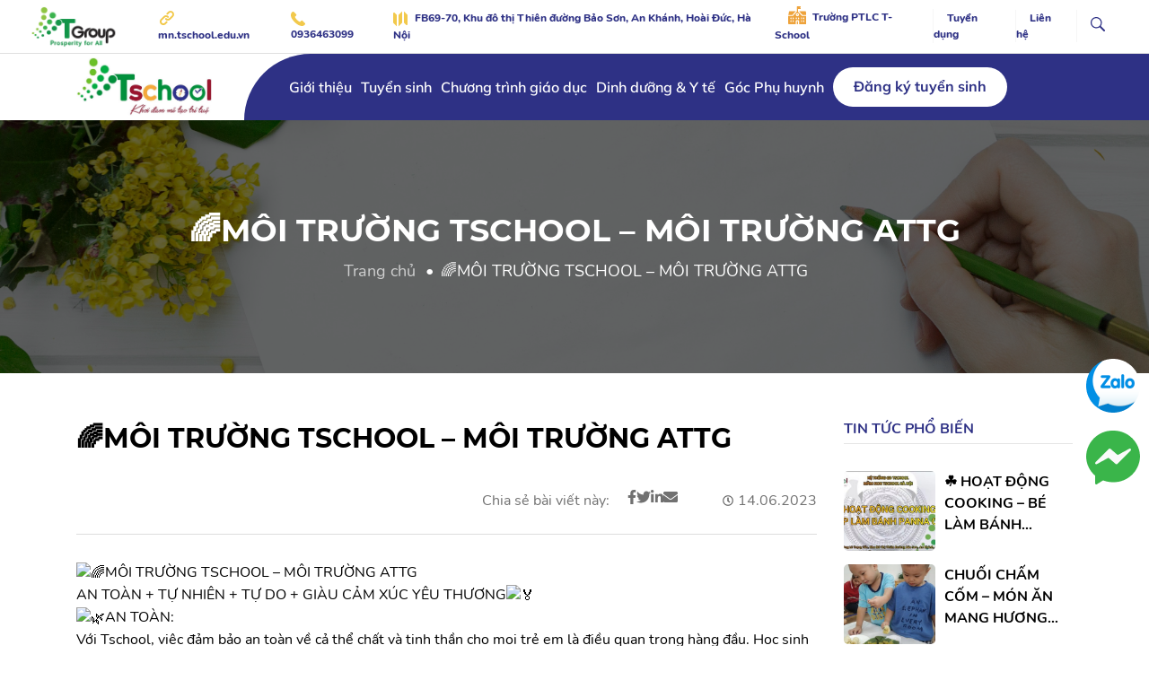

--- FILE ---
content_type: text/html; charset=UTF-8
request_url: https://mn.tschool.edu.vn/%F0%9F%8C%88moi-truong-tschool-moi-truong-attg/
body_size: 35464
content:
<!doctype html>
<html lang="vi">

<head>
    <meta charset="UTF-8">
    <meta name="viewport" content="width=device-width, initial-scale=1">
    <link rel="profile" href="https://gmpg.org/xfn/11">
    <!-- Global site tag (gtag.js) - Google Analytics -->
<script async src="https://www.googletagmanager.com/gtag/js?id=G-ME705PVWBT"></script>
<script>
  window.dataLayer = window.dataLayer || [];
  function gtag(){dataLayer.push(arguments);}
  gtag('js', new Date());

  gtag('config', 'G-ME705PVWBT');
</script>    <meta name='robots' content='index, follow, max-image-preview:large, max-snippet:-1, max-video-preview:-1' />

	<!-- This site is optimized with the Yoast SEO plugin v26.8 - https://yoast.com/product/yoast-seo-wordpress/ -->
	<title>🌈MÔI TRƯỜNG TSCHOOL - MÔI TRƯỜNG ATTG - Mầm non T-School</title>
	<link rel="canonical" href="https://mn.tschool.edu.vn/🌈moi-truong-tschool-moi-truong-attg/" />
	<meta property="og:locale" content="vi_VN" />
	<meta property="og:type" content="article" />
	<meta property="og:title" content="🌈MÔI TRƯỜNG TSCHOOL - MÔI TRƯỜNG ATTG - Mầm non T-School" />
	<meta property="og:description" content="MÔI TRƯỜNG TSCHOOL &#8211; MÔI TRƯỜNG ATTG AN TOÀN + TỰ NHIÊN + TỰ DO + GIÀU CẢM XÚC YÊU THƯƠNG AN TOÀN: Với Tschool, việc đảm bảo an toàn về cả thể chất và tinh thần cho mọi trẻ em là điều quan trọng hàng đầu. Học sinh của Tschool được hoạt động trong [&hellip;]" />
	<meta property="og:url" content="https://mn.tschool.edu.vn/🌈moi-truong-tschool-moi-truong-attg/" />
	<meta property="og:site_name" content="Mầm non T-School" />
	<meta property="article:publisher" content="https://www.facebook.com/hethongtschool" />
	<meta property="article:published_time" content="2023-06-14T05:52:50+00:00" />
	<meta property="article:modified_time" content="2023-06-21T05:54:36+00:00" />
	<meta property="og:image" content="https://mn.tschool.edu.vn/wp-content/uploads/2023/06/z4431668324594_1ef26f4855d8eda9bfa0640546ab3250.jpg" />
	<meta property="og:image:width" content="1440" />
	<meta property="og:image:height" content="1080" />
	<meta property="og:image:type" content="image/jpeg" />
	<meta name="author" content="mamnon" />
	<meta name="twitter:card" content="summary_large_image" />
	<meta name="twitter:label1" content="Được viết bởi" />
	<meta name="twitter:data1" content="mamnon" />
	<meta name="twitter:label2" content="Ước tính thời gian đọc" />
	<meta name="twitter:data2" content="12 phút" />
	<script type="application/ld+json" class="yoast-schema-graph">{"@context":"https://schema.org","@graph":[{"@type":"Article","@id":"https://mn.tschool.edu.vn/%f0%9f%8c%88moi-truong-tschool-moi-truong-attg/#article","isPartOf":{"@id":"https://mn.tschool.edu.vn/%f0%9f%8c%88moi-truong-tschool-moi-truong-attg/"},"author":{"name":"mamnon","@id":"https://mn.tschool.edu.vn/#/schema/person/c1ddddcafa1fdb853861251c665affdd"},"headline":"🌈MÔI TRƯỜNG TSCHOOL &#8211; MÔI TRƯỜNG ATTG","datePublished":"2023-06-14T05:52:50+00:00","dateModified":"2023-06-21T05:54:36+00:00","mainEntityOfPage":{"@id":"https://mn.tschool.edu.vn/%f0%9f%8c%88moi-truong-tschool-moi-truong-attg/"},"wordCount":2501,"commentCount":0,"publisher":{"@id":"https://mn.tschool.edu.vn/#organization"},"image":{"@id":"https://mn.tschool.edu.vn/%f0%9f%8c%88moi-truong-tschool-moi-truong-attg/#primaryimage"},"thumbnailUrl":"https://mn.tschool.edu.vn/wp-content/uploads/2023/06/z4431668324594_1ef26f4855d8eda9bfa0640546ab3250-e1703831257962.jpg","articleSection":["Tin tức - Sự kiện"],"inLanguage":"vi","potentialAction":[{"@type":"CommentAction","name":"Comment","target":["https://mn.tschool.edu.vn/%f0%9f%8c%88moi-truong-tschool-moi-truong-attg/#respond"]}]},{"@type":"WebPage","@id":"https://mn.tschool.edu.vn/%f0%9f%8c%88moi-truong-tschool-moi-truong-attg/","url":"https://mn.tschool.edu.vn/%f0%9f%8c%88moi-truong-tschool-moi-truong-attg/","name":"🌈MÔI TRƯỜNG TSCHOOL - MÔI TRƯỜNG ATTG - Mầm non T-School","isPartOf":{"@id":"https://mn.tschool.edu.vn/#website"},"primaryImageOfPage":{"@id":"https://mn.tschool.edu.vn/%f0%9f%8c%88moi-truong-tschool-moi-truong-attg/#primaryimage"},"image":{"@id":"https://mn.tschool.edu.vn/%f0%9f%8c%88moi-truong-tschool-moi-truong-attg/#primaryimage"},"thumbnailUrl":"https://mn.tschool.edu.vn/wp-content/uploads/2023/06/z4431668324594_1ef26f4855d8eda9bfa0640546ab3250-e1703831257962.jpg","datePublished":"2023-06-14T05:52:50+00:00","dateModified":"2023-06-21T05:54:36+00:00","breadcrumb":{"@id":"https://mn.tschool.edu.vn/%f0%9f%8c%88moi-truong-tschool-moi-truong-attg/#breadcrumb"},"inLanguage":"vi","potentialAction":[{"@type":"ReadAction","target":["https://mn.tschool.edu.vn/%f0%9f%8c%88moi-truong-tschool-moi-truong-attg/"]}]},{"@type":"ImageObject","inLanguage":"vi","@id":"https://mn.tschool.edu.vn/%f0%9f%8c%88moi-truong-tschool-moi-truong-attg/#primaryimage","url":"https://mn.tschool.edu.vn/wp-content/uploads/2023/06/z4431668324594_1ef26f4855d8eda9bfa0640546ab3250-e1703831257962.jpg","contentUrl":"https://mn.tschool.edu.vn/wp-content/uploads/2023/06/z4431668324594_1ef26f4855d8eda9bfa0640546ab3250-e1703831257962.jpg","width":1440,"height":532,"caption":"Z4431668324594 1ef26f4855d8eda9bfa0640546ab3250"},{"@type":"BreadcrumbList","@id":"https://mn.tschool.edu.vn/%f0%9f%8c%88moi-truong-tschool-moi-truong-attg/#breadcrumb","itemListElement":[{"@type":"ListItem","position":1,"name":"Trang chủ","item":"https://mn.tschool.edu.vn/"},{"@type":"ListItem","position":2,"name":"🌈MÔI TRƯỜNG TSCHOOL &#8211; MÔI TRƯỜNG ATTG"}]},{"@type":"WebSite","@id":"https://mn.tschool.edu.vn/#website","url":"https://mn.tschool.edu.vn/","name":"Mầm non T-School","description":"","publisher":{"@id":"https://mn.tschool.edu.vn/#organization"},"potentialAction":[{"@type":"SearchAction","target":{"@type":"EntryPoint","urlTemplate":"https://mn.tschool.edu.vn/?s={search_term_string}"},"query-input":{"@type":"PropertyValueSpecification","valueRequired":true,"valueName":"search_term_string"}}],"inLanguage":"vi"},{"@type":"Organization","@id":"https://mn.tschool.edu.vn/#organization","name":"mầm non tschool","url":"https://mn.tschool.edu.vn/","logo":{"@type":"ImageObject","inLanguage":"vi","@id":"https://mn.tschool.edu.vn/#/schema/logo/image/","url":"https://mn.tschool.edu.vn/wp-content/uploads/2022/10/TSCHOOL.png","contentUrl":"https://mn.tschool.edu.vn/wp-content/uploads/2022/10/TSCHOOL.png","width":1920,"height":823,"caption":"mầm non tschool"},"image":{"@id":"https://mn.tschool.edu.vn/#/schema/logo/image/"},"sameAs":["https://www.facebook.com/hethongtschool","https://www.youtube.com/channel/UCKi24bHQjeHJVUXT3T76FfQ"]},{"@type":"Person","@id":"https://mn.tschool.edu.vn/#/schema/person/c1ddddcafa1fdb853861251c665affdd","name":"mamnon","image":{"@type":"ImageObject","inLanguage":"vi","@id":"https://mn.tschool.edu.vn/#/schema/person/image/","url":"https://secure.gravatar.com/avatar/3eab3c93fdd8962c9420ab240c7fac0fd559ae13ba5ee2035c94a44cd81e0b91?s=96&d=mm&r=g","contentUrl":"https://secure.gravatar.com/avatar/3eab3c93fdd8962c9420ab240c7fac0fd559ae13ba5ee2035c94a44cd81e0b91?s=96&d=mm&r=g","caption":"mamnon"},"url":"https://mn.tschool.edu.vn/author/mamnon/"}]}</script>
	<!-- / Yoast SEO plugin. -->


<link rel="alternate" type="application/rss+xml" title="Dòng thông tin Mầm non T-School &raquo;" href="https://mn.tschool.edu.vn/feed/" />
<link rel="alternate" type="application/rss+xml" title="Mầm non T-School &raquo; Dòng bình luận" href="https://mn.tschool.edu.vn/comments/feed/" />
<link rel="alternate" type="application/rss+xml" title="Mầm non T-School &raquo; 🌈MÔI TRƯỜNG TSCHOOL &#8211; MÔI TRƯỜNG ATTG Dòng bình luận" href="https://mn.tschool.edu.vn/%f0%9f%8c%88moi-truong-tschool-moi-truong-attg/feed/" />
<link rel="alternate" title="oNhúng (JSON)" type="application/json+oembed" href="https://mn.tschool.edu.vn/wp-json/oembed/1.0/embed?url=https%3A%2F%2Fmn.tschool.edu.vn%2F%25f0%259f%258c%2588moi-truong-tschool-moi-truong-attg%2F" />
<link rel="alternate" title="oNhúng (XML)" type="text/xml+oembed" href="https://mn.tschool.edu.vn/wp-json/oembed/1.0/embed?url=https%3A%2F%2Fmn.tschool.edu.vn%2F%25f0%259f%258c%2588moi-truong-tschool-moi-truong-attg%2F&#038;format=xml" />
<style id='wp-img-auto-sizes-contain-inline-css'>
img:is([sizes=auto i],[sizes^="auto," i]){contain-intrinsic-size:3000px 1500px}
/*# sourceURL=wp-img-auto-sizes-contain-inline-css */
</style>
<style id='wp-emoji-styles-inline-css'>

	img.wp-smiley, img.emoji {
		display: inline !important;
		border: none !important;
		box-shadow: none !important;
		height: 1em !important;
		width: 1em !important;
		margin: 0 0.07em !important;
		vertical-align: -0.1em !important;
		background: none !important;
		padding: 0 !important;
	}
/*# sourceURL=wp-emoji-styles-inline-css */
</style>
<link rel='stylesheet' id='wp-block-library-css' href='https://mn.tschool.edu.vn/wp-includes/css/dist/block-library/style.min.css?ver=6.9' media='all' />
<style id='classic-theme-styles-inline-css'>
/*! This file is auto-generated */
.wp-block-button__link{color:#fff;background-color:#32373c;border-radius:9999px;box-shadow:none;text-decoration:none;padding:calc(.667em + 2px) calc(1.333em + 2px);font-size:1.125em}.wp-block-file__button{background:#32373c;color:#fff;text-decoration:none}
/*# sourceURL=/wp-includes/css/classic-themes.min.css */
</style>
<style id='global-styles-inline-css'>
:root{--wp--preset--aspect-ratio--square: 1;--wp--preset--aspect-ratio--4-3: 4/3;--wp--preset--aspect-ratio--3-4: 3/4;--wp--preset--aspect-ratio--3-2: 3/2;--wp--preset--aspect-ratio--2-3: 2/3;--wp--preset--aspect-ratio--16-9: 16/9;--wp--preset--aspect-ratio--9-16: 9/16;--wp--preset--color--black: #000000;--wp--preset--color--cyan-bluish-gray: #abb8c3;--wp--preset--color--white: #ffffff;--wp--preset--color--pale-pink: #f78da7;--wp--preset--color--vivid-red: #cf2e2e;--wp--preset--color--luminous-vivid-orange: #ff6900;--wp--preset--color--luminous-vivid-amber: #fcb900;--wp--preset--color--light-green-cyan: #7bdcb5;--wp--preset--color--vivid-green-cyan: #00d084;--wp--preset--color--pale-cyan-blue: #8ed1fc;--wp--preset--color--vivid-cyan-blue: #0693e3;--wp--preset--color--vivid-purple: #9b51e0;--wp--preset--gradient--vivid-cyan-blue-to-vivid-purple: linear-gradient(135deg,rgb(6,147,227) 0%,rgb(155,81,224) 100%);--wp--preset--gradient--light-green-cyan-to-vivid-green-cyan: linear-gradient(135deg,rgb(122,220,180) 0%,rgb(0,208,130) 100%);--wp--preset--gradient--luminous-vivid-amber-to-luminous-vivid-orange: linear-gradient(135deg,rgb(252,185,0) 0%,rgb(255,105,0) 100%);--wp--preset--gradient--luminous-vivid-orange-to-vivid-red: linear-gradient(135deg,rgb(255,105,0) 0%,rgb(207,46,46) 100%);--wp--preset--gradient--very-light-gray-to-cyan-bluish-gray: linear-gradient(135deg,rgb(238,238,238) 0%,rgb(169,184,195) 100%);--wp--preset--gradient--cool-to-warm-spectrum: linear-gradient(135deg,rgb(74,234,220) 0%,rgb(151,120,209) 20%,rgb(207,42,186) 40%,rgb(238,44,130) 60%,rgb(251,105,98) 80%,rgb(254,248,76) 100%);--wp--preset--gradient--blush-light-purple: linear-gradient(135deg,rgb(255,206,236) 0%,rgb(152,150,240) 100%);--wp--preset--gradient--blush-bordeaux: linear-gradient(135deg,rgb(254,205,165) 0%,rgb(254,45,45) 50%,rgb(107,0,62) 100%);--wp--preset--gradient--luminous-dusk: linear-gradient(135deg,rgb(255,203,112) 0%,rgb(199,81,192) 50%,rgb(65,88,208) 100%);--wp--preset--gradient--pale-ocean: linear-gradient(135deg,rgb(255,245,203) 0%,rgb(182,227,212) 50%,rgb(51,167,181) 100%);--wp--preset--gradient--electric-grass: linear-gradient(135deg,rgb(202,248,128) 0%,rgb(113,206,126) 100%);--wp--preset--gradient--midnight: linear-gradient(135deg,rgb(2,3,129) 0%,rgb(40,116,252) 100%);--wp--preset--font-size--small: 13px;--wp--preset--font-size--medium: 20px;--wp--preset--font-size--large: 36px;--wp--preset--font-size--x-large: 42px;--wp--preset--spacing--20: 0.44rem;--wp--preset--spacing--30: 0.67rem;--wp--preset--spacing--40: 1rem;--wp--preset--spacing--50: 1.5rem;--wp--preset--spacing--60: 2.25rem;--wp--preset--spacing--70: 3.38rem;--wp--preset--spacing--80: 5.06rem;--wp--preset--shadow--natural: 6px 6px 9px rgba(0, 0, 0, 0.2);--wp--preset--shadow--deep: 12px 12px 50px rgba(0, 0, 0, 0.4);--wp--preset--shadow--sharp: 6px 6px 0px rgba(0, 0, 0, 0.2);--wp--preset--shadow--outlined: 6px 6px 0px -3px rgb(255, 255, 255), 6px 6px rgb(0, 0, 0);--wp--preset--shadow--crisp: 6px 6px 0px rgb(0, 0, 0);}:where(.is-layout-flex){gap: 0.5em;}:where(.is-layout-grid){gap: 0.5em;}body .is-layout-flex{display: flex;}.is-layout-flex{flex-wrap: wrap;align-items: center;}.is-layout-flex > :is(*, div){margin: 0;}body .is-layout-grid{display: grid;}.is-layout-grid > :is(*, div){margin: 0;}:where(.wp-block-columns.is-layout-flex){gap: 2em;}:where(.wp-block-columns.is-layout-grid){gap: 2em;}:where(.wp-block-post-template.is-layout-flex){gap: 1.25em;}:where(.wp-block-post-template.is-layout-grid){gap: 1.25em;}.has-black-color{color: var(--wp--preset--color--black) !important;}.has-cyan-bluish-gray-color{color: var(--wp--preset--color--cyan-bluish-gray) !important;}.has-white-color{color: var(--wp--preset--color--white) !important;}.has-pale-pink-color{color: var(--wp--preset--color--pale-pink) !important;}.has-vivid-red-color{color: var(--wp--preset--color--vivid-red) !important;}.has-luminous-vivid-orange-color{color: var(--wp--preset--color--luminous-vivid-orange) !important;}.has-luminous-vivid-amber-color{color: var(--wp--preset--color--luminous-vivid-amber) !important;}.has-light-green-cyan-color{color: var(--wp--preset--color--light-green-cyan) !important;}.has-vivid-green-cyan-color{color: var(--wp--preset--color--vivid-green-cyan) !important;}.has-pale-cyan-blue-color{color: var(--wp--preset--color--pale-cyan-blue) !important;}.has-vivid-cyan-blue-color{color: var(--wp--preset--color--vivid-cyan-blue) !important;}.has-vivid-purple-color{color: var(--wp--preset--color--vivid-purple) !important;}.has-black-background-color{background-color: var(--wp--preset--color--black) !important;}.has-cyan-bluish-gray-background-color{background-color: var(--wp--preset--color--cyan-bluish-gray) !important;}.has-white-background-color{background-color: var(--wp--preset--color--white) !important;}.has-pale-pink-background-color{background-color: var(--wp--preset--color--pale-pink) !important;}.has-vivid-red-background-color{background-color: var(--wp--preset--color--vivid-red) !important;}.has-luminous-vivid-orange-background-color{background-color: var(--wp--preset--color--luminous-vivid-orange) !important;}.has-luminous-vivid-amber-background-color{background-color: var(--wp--preset--color--luminous-vivid-amber) !important;}.has-light-green-cyan-background-color{background-color: var(--wp--preset--color--light-green-cyan) !important;}.has-vivid-green-cyan-background-color{background-color: var(--wp--preset--color--vivid-green-cyan) !important;}.has-pale-cyan-blue-background-color{background-color: var(--wp--preset--color--pale-cyan-blue) !important;}.has-vivid-cyan-blue-background-color{background-color: var(--wp--preset--color--vivid-cyan-blue) !important;}.has-vivid-purple-background-color{background-color: var(--wp--preset--color--vivid-purple) !important;}.has-black-border-color{border-color: var(--wp--preset--color--black) !important;}.has-cyan-bluish-gray-border-color{border-color: var(--wp--preset--color--cyan-bluish-gray) !important;}.has-white-border-color{border-color: var(--wp--preset--color--white) !important;}.has-pale-pink-border-color{border-color: var(--wp--preset--color--pale-pink) !important;}.has-vivid-red-border-color{border-color: var(--wp--preset--color--vivid-red) !important;}.has-luminous-vivid-orange-border-color{border-color: var(--wp--preset--color--luminous-vivid-orange) !important;}.has-luminous-vivid-amber-border-color{border-color: var(--wp--preset--color--luminous-vivid-amber) !important;}.has-light-green-cyan-border-color{border-color: var(--wp--preset--color--light-green-cyan) !important;}.has-vivid-green-cyan-border-color{border-color: var(--wp--preset--color--vivid-green-cyan) !important;}.has-pale-cyan-blue-border-color{border-color: var(--wp--preset--color--pale-cyan-blue) !important;}.has-vivid-cyan-blue-border-color{border-color: var(--wp--preset--color--vivid-cyan-blue) !important;}.has-vivid-purple-border-color{border-color: var(--wp--preset--color--vivid-purple) !important;}.has-vivid-cyan-blue-to-vivid-purple-gradient-background{background: var(--wp--preset--gradient--vivid-cyan-blue-to-vivid-purple) !important;}.has-light-green-cyan-to-vivid-green-cyan-gradient-background{background: var(--wp--preset--gradient--light-green-cyan-to-vivid-green-cyan) !important;}.has-luminous-vivid-amber-to-luminous-vivid-orange-gradient-background{background: var(--wp--preset--gradient--luminous-vivid-amber-to-luminous-vivid-orange) !important;}.has-luminous-vivid-orange-to-vivid-red-gradient-background{background: var(--wp--preset--gradient--luminous-vivid-orange-to-vivid-red) !important;}.has-very-light-gray-to-cyan-bluish-gray-gradient-background{background: var(--wp--preset--gradient--very-light-gray-to-cyan-bluish-gray) !important;}.has-cool-to-warm-spectrum-gradient-background{background: var(--wp--preset--gradient--cool-to-warm-spectrum) !important;}.has-blush-light-purple-gradient-background{background: var(--wp--preset--gradient--blush-light-purple) !important;}.has-blush-bordeaux-gradient-background{background: var(--wp--preset--gradient--blush-bordeaux) !important;}.has-luminous-dusk-gradient-background{background: var(--wp--preset--gradient--luminous-dusk) !important;}.has-pale-ocean-gradient-background{background: var(--wp--preset--gradient--pale-ocean) !important;}.has-electric-grass-gradient-background{background: var(--wp--preset--gradient--electric-grass) !important;}.has-midnight-gradient-background{background: var(--wp--preset--gradient--midnight) !important;}.has-small-font-size{font-size: var(--wp--preset--font-size--small) !important;}.has-medium-font-size{font-size: var(--wp--preset--font-size--medium) !important;}.has-large-font-size{font-size: var(--wp--preset--font-size--large) !important;}.has-x-large-font-size{font-size: var(--wp--preset--font-size--x-large) !important;}
:where(.wp-block-post-template.is-layout-flex){gap: 1.25em;}:where(.wp-block-post-template.is-layout-grid){gap: 1.25em;}
:where(.wp-block-term-template.is-layout-flex){gap: 1.25em;}:where(.wp-block-term-template.is-layout-grid){gap: 1.25em;}
:where(.wp-block-columns.is-layout-flex){gap: 2em;}:where(.wp-block-columns.is-layout-grid){gap: 2em;}
:root :where(.wp-block-pullquote){font-size: 1.5em;line-height: 1.6;}
/*# sourceURL=global-styles-inline-css */
</style>
<link rel='stylesheet' id='contact-form-7-css' href='https://mn.tschool.edu.vn/wp-content/plugins/contact-form-7/includes/css/styles.css?ver=6.1.4' media='all' />
<link rel='stylesheet' id='hazo-style-css' href='https://mn.tschool.edu.vn/wp-content/themes/hazo/style.css?ver=523283950' media='all' />
<link rel='stylesheet' id='hazo-alert-css' href='https://mn.tschool.edu.vn/wp-content/themes/hazo/assets/alert/css/cf7simplepopup-core.css?ver=523283950' media='all' />
<link rel='stylesheet' id='hazo-bootstrap-css' href='https://mn.tschool.edu.vn/wp-content/themes/hazo/assets/bootstrap/bootstrap.min.css?ver=6.9' media='all' />
<link rel='stylesheet' id='hazo-flickity-css' href='https://mn.tschool.edu.vn/wp-content/themes/hazo/assets/carousel/flickity.css?ver=6.9' media='all' />
<link rel='stylesheet' id='hazo-fancybox-css' href='https://mn.tschool.edu.vn/wp-content/themes/hazo/assets/box/jquery.fancybox.min.css?ver=6.9' media='all' />
<link rel='stylesheet' id='hazo-animate-css' href='https://mn.tschool.edu.vn/wp-content/themes/hazo/assets/animation/aos.css?ver=6.9' media='all' />
<link rel='stylesheet' id='hazo-datatable-css' href='https://mn.tschool.edu.vn/wp-content/themes/hazo/assets/datatable/datatable.min.css?ver=523283950' media='all' />
<link rel='stylesheet' id='hazo-datatable-responsive-css' href='https://mn.tschool.edu.vn/wp-content/themes/hazo/assets/datatable/datatable-responsive.min.css?ver=523283950' media='all' />
<link rel='stylesheet' id='hazo-style-main-css' href='https://mn.tschool.edu.vn/wp-content/themes/hazo/assets/css/style.css?ver=523283950' media='all' />
<link rel="https://api.w.org/" href="https://mn.tschool.edu.vn/wp-json/" /><link rel="alternate" title="JSON" type="application/json" href="https://mn.tschool.edu.vn/wp-json/wp/v2/posts/2629" /><link rel="EditURI" type="application/rsd+xml" title="RSD" href="https://mn.tschool.edu.vn/xmlrpc.php?rsd" />
<link rel='shortlink' href='https://mn.tschool.edu.vn/?p=2629' />
<!-- Google tag (gtag.js) -->
<script async src="https://www.googletagmanager.com/gtag/js?id=G-47SYXMN448"></script>
<script>
  window.dataLayer = window.dataLayer || [];
  function gtag(){dataLayer.push(arguments);}
  gtag('js', new Date());

  gtag('config', 'G-47SYXMN448');
</script><link rel="pingback" href="https://mn.tschool.edu.vn/xmlrpc.php"><meta name="generator" content="Elementor 3.34.2; features: additional_custom_breakpoints; settings: css_print_method-external, google_font-enabled, font_display-swap">
			<style>
				.e-con.e-parent:nth-of-type(n+4):not(.e-lazyloaded):not(.e-no-lazyload),
				.e-con.e-parent:nth-of-type(n+4):not(.e-lazyloaded):not(.e-no-lazyload) * {
					background-image: none !important;
				}
				@media screen and (max-height: 1024px) {
					.e-con.e-parent:nth-of-type(n+3):not(.e-lazyloaded):not(.e-no-lazyload),
					.e-con.e-parent:nth-of-type(n+3):not(.e-lazyloaded):not(.e-no-lazyload) * {
						background-image: none !important;
					}
				}
				@media screen and (max-height: 640px) {
					.e-con.e-parent:nth-of-type(n+2):not(.e-lazyloaded):not(.e-no-lazyload),
					.e-con.e-parent:nth-of-type(n+2):not(.e-lazyloaded):not(.e-no-lazyload) * {
						background-image: none !important;
					}
				}
			</style>
			<link rel="icon" href="https://mn.tschool.edu.vn/wp-content/uploads/2021/09/cropped-Untitled-1-32x32.jpg" sizes="32x32" />
<link rel="icon" href="https://mn.tschool.edu.vn/wp-content/uploads/2021/09/cropped-Untitled-1-192x192.jpg" sizes="192x192" />
<link rel="apple-touch-icon" href="https://mn.tschool.edu.vn/wp-content/uploads/2021/09/cropped-Untitled-1-180x180.jpg" />
<meta name="msapplication-TileImage" content="https://mn.tschool.edu.vn/wp-content/uploads/2021/09/cropped-Untitled-1-270x270.jpg" />
    
</head>

<body class="wp-singular post-template-default single single-post postid-2629 single-format-standard wp-custom-logo wp-theme-hazo elementor-default elementor-kit-2557">
 

    <header class="header">
        <div class="header__top bg-white d-none d-xl-block">
            <div class="container-fluid px-5">
                <div class="d-flex justify-content-between align-items-center">
                    <ul class="header__top-left list-unstyled d-flex align-items-center mb-0">
                        <li>
                            <a href="http://thanglonginst.com/">
                                <img src="https://mn.tschool.edu.vn/wp-content/uploads/2022/07/2.png" alt="">
                            </a>
                        </li>
                                                    <li><svg width="20" height="20" viewBox="0 0 20 20" fill="none" xmlns="http://www.w3.org/2000/svg">
<path fill-rule="evenodd" clip-rule="evenodd" d="M12.586 4.58616C12.7705 4.39514 12.9911 4.24278 13.2351 4.13796C13.4792 4.03314 13.7416 3.97797 14.0072 3.97566C14.2727 3.97336 14.5361 4.02396 14.7819 4.12452C15.0277 4.22508 15.251 4.37359 15.4387 4.56137C15.6265 4.74916 15.775 4.97246 15.8756 5.21826C15.9762 5.46405 16.0268 5.72741 16.0245 5.99297C16.0222 6.25852 15.967 6.52097 15.8622 6.76497C15.7573 7.00898 15.605 7.22967 15.414 7.41416L12.414 10.4142C12.0389 10.7891 11.5303 10.9997 11 10.9997C10.4696 10.9997 9.96101 10.7891 9.58596 10.4142C9.39736 10.232 9.14475 10.1312 8.88256 10.1335C8.62036 10.1358 8.36955 10.2409 8.18414 10.4263C7.99873 10.6118 7.89356 10.8626 7.89128 11.1248C7.88901 11.387 7.9898 11.6396 8.17196 11.8282C8.92207 12.578 9.9393 12.9993 11 12.9993C12.0606 12.9993 13.0778 12.578 13.828 11.8282L16.828 8.82816C17.5566 8.07376 17.9598 7.06335 17.9507 6.01456C17.9415 4.96577 17.5209 3.96252 16.7792 3.22089C16.0376 2.47926 15.0344 2.05858 13.9856 2.04947C12.9368 2.04035 11.9264 2.44353 11.172 3.17216L9.67196 4.67216C9.57645 4.76441 9.50027 4.87476 9.44786 4.99676C9.39545 5.11876 9.36786 5.24998 9.36671 5.38276C9.36555 5.51554 9.39086 5.64722 9.44114 5.77012C9.49142 5.89301 9.56567 6.00467 9.65956 6.09856C9.75346 6.19245 9.86511 6.2667 9.988 6.31699C10.1109 6.36727 10.2426 6.39257 10.3754 6.39141C10.5081 6.39026 10.6394 6.36267 10.7614 6.31027C10.8834 6.25786 10.9937 6.18167 11.086 6.08616L12.586 4.58616ZM7.58596 9.58616C7.96101 9.21122 8.46963 9.00059 8.99996 9.00059C9.53029 9.00059 10.0389 9.21122 10.414 9.58616C10.5062 9.68167 10.6166 9.75786 10.7386 9.81027C10.8606 9.86267 10.9918 9.89026 11.1246 9.89141C11.2573 9.89257 11.389 9.86727 11.5119 9.81699C11.6348 9.76671 11.7465 9.69245 11.8404 9.59856C11.9342 9.50467 12.0085 9.39301 12.0588 9.27012C12.1091 9.14722 12.1344 9.01554 12.1332 8.88276C12.1321 8.74998 12.1045 8.61876 12.0521 8.49676C11.9997 8.37476 11.9235 8.26441 11.828 8.17216C11.0778 7.42228 10.0606 7.00102 8.99996 7.00102C7.9393 7.00102 6.92207 7.42228 6.17196 8.17216L3.17196 11.1722C2.78992 11.5412 2.48519 11.9825 2.27555 12.4705C2.06592 12.9586 1.95557 13.4834 1.95096 14.0146C1.94634 14.5457 2.04755 15.0724 2.24867 15.564C2.4498 16.0556 2.74681 16.5022 3.12238 16.8777C3.49795 17.2533 3.94456 17.5503 4.43614 17.7515C4.92773 17.9526 5.45445 18.0538 5.98556 18.0492C6.51668 18.0446 7.04156 17.9342 7.52958 17.7246C8.01759 17.5149 8.45897 17.2102 8.82796 16.8282L10.328 15.3282C10.4235 15.2359 10.4997 15.1256 10.5521 15.0036C10.6045 14.8816 10.6321 14.7503 10.6332 14.6176C10.6344 14.4848 10.6091 14.3531 10.5588 14.2302C10.5085 14.1073 10.4342 13.9957 10.3404 13.9018C10.2465 13.8079 10.1348 13.7336 10.0119 13.6833C9.88902 13.6331 9.75734 13.6078 9.62456 13.6089C9.49178 13.6101 9.36056 13.6377 9.23855 13.6901C9.11655 13.7425 9.00621 13.8187 8.91396 13.9142L7.41396 15.4142C7.22947 15.6052 7.00878 15.7575 6.76477 15.8624C6.52076 15.9672 6.25832 16.0224 5.99276 16.0247C5.7272 16.027 5.46384 15.9764 5.21805 15.8758C4.97226 15.7752 4.74895 15.6267 4.56117 15.439C4.37338 15.2512 4.22488 15.0279 4.12432 14.7821C4.02375 14.5363 3.97315 14.2729 3.97546 14.0074C3.97777 13.7418 4.03294 13.4794 4.13776 13.2354C4.24257 12.9913 4.39494 12.7707 4.58596 12.5862L7.58596 9.58616Z" fill="currentColor "/>
</svg>
                                <a href="https://mn.tschool.edu.vn">mn.tschool.edu.vn</a>
                            </li>
                                                                            <li><svg width="16" height="16" viewBox="0 0 16 16" fill="none" xmlns="http://www.w3.org/2000/svg">
<path d="M15.6413 12.6552L13.1703 10.1784C12.6782 9.6871 11.8631 9.70203 11.3538 10.2127L10.109 11.4601C10.0303 11.4167 9.94889 11.3713 9.8633 11.3231C9.07718 10.8866 8.00123 10.2882 6.86902 9.15259C5.73346 8.01458 5.13589 6.93454 4.69898 6.14613C4.65287 6.0626 4.6087 5.98207 4.56507 5.90559L5.40057 5.06945L5.81133 4.65725C6.32142 4.14586 6.33549 3.32921 5.84447 2.83648L3.37352 0.359373C2.8825 -0.132666 2.0671 -0.117739 1.557 0.39365L0.860607 1.09563L0.879637 1.11457C0.646126 1.4132 0.450997 1.75763 0.305787 2.12905C0.171932 2.4826 0.0885941 2.81998 0.0504876 3.15805C-0.275785 5.86906 0.960263 8.34671 4.31474 11.7088C8.95164 16.3559 12.6884 16.0049 12.8496 15.9877C13.2007 15.9457 13.5372 15.8616 13.8791 15.7285C14.2465 15.5847 14.5899 15.3894 14.8877 15.1558L14.9029 15.1694L15.6084 14.477C16.1174 13.9657 16.1321 13.1487 15.6413 12.6552Z" fill="currentColor"/>
</svg>
<a href="tel:0936463099">0936463099</a></li>
                                                                            <li><svg width="16" height="18" viewBox="0 0 16 18" fill="none" xmlns="http://www.w3.org/2000/svg">
<path fill-rule="evenodd" clip-rule="evenodd" d="M10 0.585938L6 4.58594V17.4139L10 13.4139V0.585938ZM1.707 2.29294C1.56715 2.15313 1.38898 2.05792 1.19503 2.01935C1.00108 1.98079 0.800045 2.00059 0.617345 2.07626C0.434646 2.15193 0.278483 2.28007 0.168598 2.44448C0.0587141 2.60889 4.22243e-05 2.80219 0 2.99994V12.9999C5.66374e-05 13.2651 0.105451 13.5194 0.293 13.7069L4 17.4139V4.58594L1.707 2.29294ZM15.707 4.29294L12 0.585938V13.4139L14.293 15.7069C14.4329 15.8467 14.611 15.942 14.805 15.9805C14.9989 16.0191 15.2 15.9993 15.3827 15.9236C15.5654 15.8479 15.7215 15.7198 15.8314 15.5554C15.9413 15.391 16 15.1977 16 14.9999V4.99994C15.9999 4.73474 15.8946 4.48043 15.707 4.29294Z" fill="currentColor"/>
</svg>
<a href="https://goo.gl/maps/83HbVwMGeSdvemP78" target="_blank">FB69-70, Khu đô thị Thiên đường Bảo Sơn, An Khánh, Hoài Đức, Hà Nội</a></li>
                                            </ul>
                    <ul class="header__top-right list-unstyled d-flex align-items-center mb-0">
                                                    <li>
                                <a href="https://tschool.edu.vn" target="_blank"><svg width="20" height="20" viewBox="0 0 20 20" fill="none" xmlns="http://www.w3.org/2000/svg">
<g clip-path="url(#clip0)">
<path d="M15.953 9.65134H20.4674L19.6766 5.9436C19.6186 5.67184 19.3733 5.47729 19.0892 5.47729H12.1406L15.953 9.65134Z" fill="#EEA33B"/>
<path d="M8.54775 5.47705H1.6106C1.32644 5.47705 1.08117 5.67175 1.02321 5.94351L0.232422 9.65125H4.703L8.54775 5.47705Z" fill="#EEA33B"/>
<path d="M10.3499 8.78662C10.0192 8.78662 9.75 9.04953 9.75 9.37256C9.75 9.69559 10.0192 9.95834 10.3499 9.95834C10.6806 9.95834 10.9498 9.69559 10.9498 9.37256C10.9498 9.04938 10.6806 8.78662 10.3499 8.78662Z" fill="#EEA33B"/>
<path d="M9.72656 16.7576H10.9263V19.9993H9.72656V16.7576Z" fill="#EEA33B"/>
<path d="M15.6839 10.8232C15.513 10.8232 15.3501 10.752 15.2363 10.6273L10.9493 5.93338V2.92953H13.6768C13.9873 2.92953 14.1793 2.59903 14.02 2.33856L13.4856 1.465L14.02 0.591431C14.1793 0.330963 13.9873 0.000457766 13.6768 0.000457766H10.3566C10.3543 0.000305176 10.3519 0 10.3494 0C10.0181 0 9.74953 0.262299 9.74953 0.585938V5.92377L5.41565 10.6291C5.30177 10.7527 5.13977 10.8232 4.96964 10.8232H0.111328V19.4133C0.111328 19.7369 0.379872 19.9992 0.711216 19.9992H8.5271V16.1716C8.5271 15.8481 8.79565 15.5856 9.12699 15.5856H11.5265C11.8579 15.5856 12.1264 15.8481 12.1264 16.1716V19.9992H19.9876C20.319 19.9992 20.5875 19.7369 20.5875 19.4133V10.8232H15.6839ZM3.76768 16.9528C3.76768 17.2765 3.49913 17.5388 3.16779 17.5388C2.8366 17.5388 2.5679 17.2765 2.5679 16.9528V16.1716C2.5679 15.8481 2.8366 15.5856 3.16779 15.5856C3.49913 15.5856 3.76768 15.8481 3.76768 16.1716V16.9528ZM3.76768 13.828C3.76768 14.1516 3.49913 14.4139 3.16779 14.4139C2.8366 14.4139 2.5679 14.1516 2.5679 13.828V13.0467C2.5679 12.7232 2.8366 12.4608 3.16779 12.4608C3.49913 12.4608 3.76768 12.7232 3.76768 13.0467V13.828ZM6.16723 16.9528C6.16723 17.2765 5.89869 17.5388 5.56734 17.5388C5.23615 17.5388 4.96746 17.2765 4.96746 16.9528V16.1716C4.96746 15.8481 5.23615 15.5856 5.56734 15.5856C5.89869 15.5856 6.16723 15.8481 6.16723 16.1716V16.9528ZM6.16723 13.828C6.16723 14.1516 5.89869 14.4139 5.56734 14.4139C5.23615 14.4139 4.96746 14.1516 4.96746 13.828V13.0467C4.96746 12.7232 5.23615 12.4608 5.56734 12.4608C5.89869 12.4608 6.16723 12.7232 6.16723 13.0467V13.828ZM9.71954 13.828C9.71954 14.1516 9.451 14.4139 9.11965 14.4139C8.78831 14.4139 8.51976 14.1516 8.51976 13.828V13.0467C8.51976 12.7232 8.78831 12.4608 9.11965 12.4608C9.451 12.4608 9.71954 12.7232 9.71954 13.0467V13.828ZM8.54976 9.37256C8.54976 8.40332 9.35711 7.6149 10.3494 7.6149C11.3417 7.6149 12.1491 8.40332 12.1491 9.37256C12.1491 10.3419 11.3417 11.1304 10.3494 11.1304C9.35711 11.1304 8.54976 10.3419 8.54976 9.37256V9.37256ZM12.1791 13.828C12.1791 14.1516 11.9105 14.4139 11.5792 14.4139C11.2478 14.4139 10.9793 14.1516 10.9793 13.828V13.0467C10.9793 12.7232 11.2478 12.4608 11.5792 12.4608C11.9105 12.4608 12.1791 12.7232 12.1791 13.0467V13.828ZM15.5814 16.9528C15.5814 17.2765 15.3127 17.5388 14.9815 17.5388C14.6502 17.5388 14.3816 17.2765 14.3816 16.9528V16.1716C14.3816 15.8481 14.6502 15.5856 14.9815 15.5856C15.3127 15.5856 15.5814 15.8481 15.5814 16.1716V16.9528ZM15.5814 13.828C15.5814 14.1516 15.3127 14.4139 14.9815 14.4139C14.6502 14.4139 14.3816 14.1516 14.3816 13.828V13.0467C14.3816 12.7232 14.6502 12.4608 14.9815 12.4608C15.3127 12.4608 15.5814 12.7232 15.5814 13.0467V13.828ZM17.981 16.9528C17.981 17.2765 17.7123 17.5388 17.3811 17.5388C17.0497 17.5388 16.7812 17.2765 16.7812 16.9528V16.1716C16.7812 15.8481 17.0497 15.5856 17.3811 15.5856C17.7123 15.5856 17.981 15.8481 17.981 16.1716V16.9528ZM17.981 13.828C17.981 14.1516 17.7123 14.4139 17.3811 14.4139C17.0497 14.4139 16.7812 14.1516 16.7812 13.828V13.0467C16.7812 12.7232 17.0497 12.4608 17.3811 12.4608C17.7123 12.4608 17.981 12.7232 17.981 13.0467V13.828Z" fill="#EEA33B"/>
</g>
<defs>
<clipPath id="clip0">
<rect width="20" height="20" fill="white"/>
</clipPath>
</defs>
</svg>
                                Trường PTLC T-School                                </a>
                            </li>
                        
                                                         <li>
                                                                        <a href="https://mn.tschool.edu.vn/tuyen-dung/" target="">
                                        Tuyển dụng</a>
                                </li>
                                                             <li>
                                                                        <a href="https://mn.tschool.edu.vn/lien-he/" target="">
                                        Liên hệ</a>
                                </li>
                                                    <li class="position-relative header__search">
                            <form action="https://mn.tschool.edu.vn" class="header__search-form position-absolute d-flex overflow-hidden">
                                <input type="text" name="s" placeholder="Tìm kiếm">
                                <button type="submit"><svg width="16" height="16" viewBox="0 0 16 16" fill="none" xmlns="http://www.w3.org/2000/svg">
<path fill-rule="evenodd" clip-rule="evenodd" d="M15.7065 14.3705L11.3259 9.98816C12.1112 8.91718 12.5318 7.62239 12.5259 6.29441C12.511 2.82792 9.7072 0.0200853 6.24074 6.36781e-05C4.58184 -0.00744187 2.98885 0.64882 1.81662 1.82265C0.6444 2.99649 -0.00967429 4.59038 0.000108173 6.24926C0.0150908 9.71606 2.81911 12.5242 6.28588 12.5442C7.61928 12.55 8.91879 12.1244 9.99049 11.331L9.99506 11.3276L14.3717 15.7065C14.6083 15.9547 14.9609 16.0552 15.2928 15.969C15.6248 15.8828 15.8839 15.6234 15.9698 15.2914C16.0558 14.9594 15.955 14.6069 15.7065 14.3705ZM6.28138 11.2893C3.50812 11.2733 1.26494 9.0271 1.25276 6.25382C1.24528 4.92688 1.76858 3.65202 2.70618 2.71302C3.64378 1.77403 4.91787 1.24883 6.24481 1.25434C9.01808 1.27029 11.2613 3.51653 11.2734 6.28982C11.2809 7.61675 10.7576 8.89161 9.82001 9.83061C8.88241 10.7696 7.60833 11.2948 6.28138 11.2893Z" fill="currentColor"/>
</svg>
</button>
                            </form>
                            <a href="javascript:void(0)" class="header__search-icon d-inline-block">
                                <span class="open"><svg width="16" height="16" viewBox="0 0 16 16" fill="none" xmlns="http://www.w3.org/2000/svg">
<path fill-rule="evenodd" clip-rule="evenodd" d="M15.7065 14.3705L11.3259 9.98816C12.1112 8.91718 12.5318 7.62239 12.5259 6.29441C12.511 2.82792 9.7072 0.0200853 6.24074 6.36781e-05C4.58184 -0.00744187 2.98885 0.64882 1.81662 1.82265C0.6444 2.99649 -0.00967429 4.59038 0.000108173 6.24926C0.0150908 9.71606 2.81911 12.5242 6.28588 12.5442C7.61928 12.55 8.91879 12.1244 9.99049 11.331L9.99506 11.3276L14.3717 15.7065C14.6083 15.9547 14.9609 16.0552 15.2928 15.969C15.6248 15.8828 15.8839 15.6234 15.9698 15.2914C16.0558 14.9594 15.955 14.6069 15.7065 14.3705ZM6.28138 11.2893C3.50812 11.2733 1.26494 9.0271 1.25276 6.25382C1.24528 4.92688 1.76858 3.65202 2.70618 2.71302C3.64378 1.77403 4.91787 1.24883 6.24481 1.25434C9.01808 1.27029 11.2613 3.51653 11.2734 6.28982C11.2809 7.61675 10.7576 8.89161 9.82001 9.83061C8.88241 10.7696 7.60833 11.2948 6.28138 11.2893Z" fill="currentColor"/>
</svg>
</span>
                                <span class="close"><svg width="16" height="16" viewBox="0 0 16 16" fill="none" xmlns="http://www.w3.org/2000/svg">
<path d="M15 1L1 15M1.00001 1L15 15" stroke="currentColor" stroke-width="1.5" stroke-linecap="round" stroke-linejoin="round"/>
</svg>
</span>
                            </a>
                        </li>
                    </ul>
                </div>
            </div>
        </div>
        <div class="header__main position-relative sticky bg-white" data-toggle="sticky-onscroll" data-toggle="sticky-onscroll">
				<div class="container d-flex align-items-center justify-content-between">
					<div class="bar-btn header__bars d-xl-none d-block">
						<svg width="40" height="40" viewBox="0 0 24 24" fill="none" xmlns="http://www.w3.org/2000/svg">
							<path d="M4 7H20M4 12H20M4 17H20" stroke="#008336" stroke-width="1.5" stroke-linecap="round" stroke-linejoin="round" />
						</svg>
					</div>
					<div class="header-logo">
						<a href="https://mn.tschool.edu.vn" title=""><img src="https://mn.tschool.edu.vn/wp-content/uploads/2022/01/cropped-z3133850713464_2461953ba7f5483a6eb1349cff6bdd65.jpg"></a>					</div>
					<div class="header__nav d-xl-block d-none">
						<ul>
							<li id="menu-item-706" class="menu-item menu-item-type-custom menu-item-object-custom menu-item-has-children menu-item-706"><a>Giới thiệu</a>
<ul class="sub-menu">
	<li id="menu-item-52" class="menu-item menu-item-type-post_type menu-item-object-page menu-item-52"><a href="https://mn.tschool.edu.vn/ve-chung-toi/tong-quan-ve-nha-truong/">Tầm nhìn &#8211; Sứ mệnh &#8211; Giá trị cốt lõi</a></li>
	<li id="menu-item-49" class="menu-item menu-item-type-post_type menu-item-object-page menu-item-49"><a href="https://mn.tschool.edu.vn/ve-chung-toi/van-hoa-tschool/">Văn hóa Tschool</a></li>
	<li id="menu-item-89" class="menu-item menu-item-type-post_type menu-item-object-page menu-item-89"><a href="https://mn.tschool.edu.vn/cuoc-song-hoc-duong/dich-vu-hoc-duong/">Dịch vụ học đường</a></li>
	<li id="menu-item-56" class="menu-item menu-item-type-post_type menu-item-object-page menu-item-56"><a href="https://mn.tschool.edu.vn/ve-chung-toi/co-so-vat-chat/">Cơ sở vật chất</a></li>
	<li id="menu-item-51" class="menu-item menu-item-type-post_type menu-item-object-page menu-item-51"><a href="https://mn.tschool.edu.vn/ve-chung-toi/thong-diep-cua-chu-tich/">Thông điệp của Người sáng lập</a></li>
	<li id="menu-item-50" class="menu-item menu-item-type-post_type menu-item-object-page menu-item-50"><a href="https://mn.tschool.edu.vn/ve-chung-toi/gioi-thieu-ve-t-group/">Giới thiệu về TGroup</a></li>
</ul>
</li>
<li id="menu-item-708" class="menu-item menu-item-type-custom menu-item-object-custom menu-item-has-children menu-item-708"><a>Tuyển sinh</a>
<ul class="sub-menu">
	<li id="menu-item-76" class="menu-item menu-item-type-post_type menu-item-object-page menu-item-76"><a href="https://mn.tschool.edu.vn/tuyen-sinh/thong-tin-tuyen-sinh/">Thông tin tuyển sinh</a></li>
	<li id="menu-item-75" class="menu-item menu-item-type-post_type menu-item-object-page menu-item-75"><a href="https://mn.tschool.edu.vn/tuyen-sinh/quy-trinh-tuyen-sinh/">Quy trình tuyển sinh</a></li>
	<li id="menu-item-74" class="menu-item menu-item-type-post_type menu-item-object-page menu-item-74"><a href="https://mn.tschool.edu.vn/?page_id=68">Các khoản phí &#038; lệ phí</a></li>
</ul>
</li>
<li id="menu-item-707" class="menu-item menu-item-type-custom menu-item-object-custom menu-item-has-children menu-item-707"><a>Chương trình giáo dục</a>
<ul class="sub-menu">
	<li id="menu-item-1512" class="menu-item menu-item-type-post_type menu-item-object-page menu-item-1512"><a href="https://mn.tschool.edu.vn/chuong-trinh-hoc/phuong-phap-giao-duc-montessori/">Phương pháp giáo dục Montessori</a></li>
	<li id="menu-item-1605" class="menu-item menu-item-type-post_type menu-item-object-page menu-item-1605"><a href="https://mn.tschool.edu.vn/chuong-trinh-hoc/chuong-trinh-steam/">Chương trình STEAM</a></li>
	<li id="menu-item-1552" class="menu-item menu-item-type-post_type menu-item-object-page menu-item-1552"><a href="https://mn.tschool.edu.vn/chuong-trinh-hoc/chuong-trinh-tieng-anh/">Chương trình Tiếng Anh</a></li>
	<li id="menu-item-1555" class="menu-item menu-item-type-post_type menu-item-object-page menu-item-1555"><a href="https://mn.tschool.edu.vn/chuong-trinh-hoc/free-day-in-farm-tschool-garden/">Free day in Farm: Tschool Garden</a></li>
	<li id="menu-item-1554" class="menu-item menu-item-type-post_type menu-item-object-page menu-item-1554"><a href="https://mn.tschool.edu.vn/chuong-trinh-hoc/chuong-trinh-boi/">Chương trình Bơi</a></li>
	<li id="menu-item-1553" class="menu-item menu-item-type-post_type menu-item-object-page menu-item-1553"><a href="https://mn.tschool.edu.vn/chuong-trinh-hoc/my-thuat-sang-tao/">Mỹ thuật Sáng tạo</a></li>
</ul>
</li>
<li id="menu-item-1550" class="menu-item menu-item-type-post_type menu-item-object-page menu-item-1550"><a href="https://mn.tschool.edu.vn/ve-chung-toi/dinh-duong-va-cham-soc-y-te/">Dinh dưỡng &#038; Y tế</a></li>
<li id="menu-item-1549" class="menu-item menu-item-type-post_type menu-item-object-page menu-item-has-children menu-item-1549"><a href="https://mn.tschool.edu.vn/goc-phu-huynh/">Góc Phụ huynh</a>
<ul class="sub-menu">
	<li id="menu-item-1710" class="menu-item menu-item-type-taxonomy menu-item-object-category current-post-ancestor current-menu-parent current-post-parent menu-item-1710"><a href="https://mn.tschool.edu.vn/ban-tin-tschool/tin-tuc-su-kien/">Tin tức &#8211; Sự kiện</a></li>
	<li id="menu-item-90" class="menu-item menu-item-type-post_type menu-item-object-page menu-item-90"><a href="https://mn.tschool.edu.vn/cuoc-song-hoc-duong/lich-nam-hoc/">Lịch năm học</a></li>
	<li id="menu-item-91" class="menu-item menu-item-type-post_type menu-item-object-page menu-item-91"><a href="https://mn.tschool.edu.vn/goc-phu-huynh/thoi-khoa-bieu/">Thời khoá biểu</a></li>
	<li id="menu-item-983" class="menu-item menu-item-type-taxonomy menu-item-object-category menu-item-983"><a href="https://mn.tschool.edu.vn/ban-tin-tschool/giai-dieu-cho-be/">Giai điệu cho bé</a></li>
	<li id="menu-item-982" class="menu-item menu-item-type-taxonomy menu-item-object-category menu-item-982"><a href="https://mn.tschool.edu.vn/ban-tin-tschool/cham-ngon-giao-duc/">Châm ngôn Giáo dục</a></li>
</ul>
</li>
                                                        <li class="menu-special">
                                <a href="javascript:void(0)" data-bs-toggle="modal" data-bs-target="#register2">
                                    Đăng ký tuyển sinh                                </a>
                            </li>
                            						</ul>
					</div>
					<div class="header__search-icon d-xl-none d-block">
						<svg width="16" height="16" viewBox="0 0 16 16" fill="none" xmlns="http://www.w3.org/2000/svg">
<path fill-rule="evenodd" clip-rule="evenodd" d="M15.7065 14.3705L11.3259 9.98816C12.1112 8.91718 12.5318 7.62239 12.5259 6.29441C12.511 2.82792 9.7072 0.0200853 6.24074 6.36781e-05C4.58184 -0.00744187 2.98885 0.64882 1.81662 1.82265C0.6444 2.99649 -0.00967429 4.59038 0.000108173 6.24926C0.0150908 9.71606 2.81911 12.5242 6.28588 12.5442C7.61928 12.55 8.91879 12.1244 9.99049 11.331L9.99506 11.3276L14.3717 15.7065C14.6083 15.9547 14.9609 16.0552 15.2928 15.969C15.6248 15.8828 15.8839 15.6234 15.9698 15.2914C16.0558 14.9594 15.955 14.6069 15.7065 14.3705ZM6.28138 11.2893C3.50812 11.2733 1.26494 9.0271 1.25276 6.25382C1.24528 4.92688 1.76858 3.65202 2.70618 2.71302C3.64378 1.77403 4.91787 1.24883 6.24481 1.25434C9.01808 1.27029 11.2613 3.51653 11.2734 6.28982C11.2809 7.61675 10.7576 8.89161 9.82001 9.83061C8.88241 10.7696 7.60833 11.2948 6.28138 11.2893Z" fill="currentColor"/>
</svg>
					</div>
				</div>
			</div>
    </header>

    <div class="search__mobile header__search-form d-flex d-xl-none">
        <form action="https://mn.tschool.edu.vn" class="header__search d-flex flex-wrap ">
            <input type="text" name="s" class="form-control" placeholder="Bạn cần tìm gì?" autocomplete="off">
            <button type="submit" aria-label="Tìm kiếm">
                <svg width="16" height="16" viewBox="0 0 16 16" fill="none" xmlns="http://www.w3.org/2000/svg">
<path fill-rule="evenodd" clip-rule="evenodd" d="M15.7065 14.3705L11.3259 9.98816C12.1112 8.91718 12.5318 7.62239 12.5259 6.29441C12.511 2.82792 9.7072 0.0200853 6.24074 6.36781e-05C4.58184 -0.00744187 2.98885 0.64882 1.81662 1.82265C0.6444 2.99649 -0.00967429 4.59038 0.000108173 6.24926C0.0150908 9.71606 2.81911 12.5242 6.28588 12.5442C7.61928 12.55 8.91879 12.1244 9.99049 11.331L9.99506 11.3276L14.3717 15.7065C14.6083 15.9547 14.9609 16.0552 15.2928 15.969C15.6248 15.8828 15.8839 15.6234 15.9698 15.2914C16.0558 14.9594 15.955 14.6069 15.7065 14.3705ZM6.28138 11.2893C3.50812 11.2733 1.26494 9.0271 1.25276 6.25382C1.24528 4.92688 1.76858 3.65202 2.70618 2.71302C3.64378 1.77403 4.91787 1.24883 6.24481 1.25434C9.01808 1.27029 11.2613 3.51653 11.2734 6.28982C11.2809 7.61675 10.7576 8.89161 9.82001 9.83061C8.88241 10.7696 7.60833 11.2948 6.28138 11.2893Z" fill="currentColor"/>
</svg>
            </button>
        </form>
        <div class="search__mobile-close d-flex align-items-center justify-content-center">
            <svg width="16" height="16" viewBox="0 0 16 16" fill="none" xmlns="http://www.w3.org/2000/svg">
<path d="M15 1L1 15M1.00001 1L15 15" stroke="currentColor" stroke-width="1.5" stroke-linecap="round" stroke-linejoin="round"/>
</svg>
        </div>
    </div>

    <nav class="menu-mobile">
        <div class="menu-mobile-close">
           <svg width="16" height="16" viewBox="0 0 16 16" fill="none" xmlns="http://www.w3.org/2000/svg">
<path d="M15 1L1 15M1.00001 1L15 15" stroke="currentColor" stroke-width="1.5" stroke-linecap="round" stroke-linejoin="round"/>
</svg>
        </div>
        <ul>
			<li class="menu-item menu-item-type-custom menu-item-object-custom menu-item-has-children menu-item-706"><a>Giới thiệu</a>
<ul class="sub-menu">
	<li class="menu-item menu-item-type-post_type menu-item-object-page menu-item-52"><a href="https://mn.tschool.edu.vn/ve-chung-toi/tong-quan-ve-nha-truong/">Tầm nhìn &#8211; Sứ mệnh &#8211; Giá trị cốt lõi</a></li>
	<li class="menu-item menu-item-type-post_type menu-item-object-page menu-item-49"><a href="https://mn.tschool.edu.vn/ve-chung-toi/van-hoa-tschool/">Văn hóa Tschool</a></li>
	<li class="menu-item menu-item-type-post_type menu-item-object-page menu-item-89"><a href="https://mn.tschool.edu.vn/cuoc-song-hoc-duong/dich-vu-hoc-duong/">Dịch vụ học đường</a></li>
	<li class="menu-item menu-item-type-post_type menu-item-object-page menu-item-56"><a href="https://mn.tschool.edu.vn/ve-chung-toi/co-so-vat-chat/">Cơ sở vật chất</a></li>
	<li class="menu-item menu-item-type-post_type menu-item-object-page menu-item-51"><a href="https://mn.tschool.edu.vn/ve-chung-toi/thong-diep-cua-chu-tich/">Thông điệp của Người sáng lập</a></li>
	<li class="menu-item menu-item-type-post_type menu-item-object-page menu-item-50"><a href="https://mn.tschool.edu.vn/ve-chung-toi/gioi-thieu-ve-t-group/">Giới thiệu về TGroup</a></li>
</ul>
</li>
<li class="menu-item menu-item-type-custom menu-item-object-custom menu-item-has-children menu-item-708"><a>Tuyển sinh</a>
<ul class="sub-menu">
	<li class="menu-item menu-item-type-post_type menu-item-object-page menu-item-76"><a href="https://mn.tschool.edu.vn/tuyen-sinh/thong-tin-tuyen-sinh/">Thông tin tuyển sinh</a></li>
	<li class="menu-item menu-item-type-post_type menu-item-object-page menu-item-75"><a href="https://mn.tschool.edu.vn/tuyen-sinh/quy-trinh-tuyen-sinh/">Quy trình tuyển sinh</a></li>
	<li class="menu-item menu-item-type-post_type menu-item-object-page menu-item-74"><a href="https://mn.tschool.edu.vn/?page_id=68">Các khoản phí &#038; lệ phí</a></li>
</ul>
</li>
<li class="menu-item menu-item-type-custom menu-item-object-custom menu-item-has-children menu-item-707"><a>Chương trình giáo dục</a>
<ul class="sub-menu">
	<li class="menu-item menu-item-type-post_type menu-item-object-page menu-item-1512"><a href="https://mn.tschool.edu.vn/chuong-trinh-hoc/phuong-phap-giao-duc-montessori/">Phương pháp giáo dục Montessori</a></li>
	<li class="menu-item menu-item-type-post_type menu-item-object-page menu-item-1605"><a href="https://mn.tschool.edu.vn/chuong-trinh-hoc/chuong-trinh-steam/">Chương trình STEAM</a></li>
	<li class="menu-item menu-item-type-post_type menu-item-object-page menu-item-1552"><a href="https://mn.tschool.edu.vn/chuong-trinh-hoc/chuong-trinh-tieng-anh/">Chương trình Tiếng Anh</a></li>
	<li class="menu-item menu-item-type-post_type menu-item-object-page menu-item-1555"><a href="https://mn.tschool.edu.vn/chuong-trinh-hoc/free-day-in-farm-tschool-garden/">Free day in Farm: Tschool Garden</a></li>
	<li class="menu-item menu-item-type-post_type menu-item-object-page menu-item-1554"><a href="https://mn.tschool.edu.vn/chuong-trinh-hoc/chuong-trinh-boi/">Chương trình Bơi</a></li>
	<li class="menu-item menu-item-type-post_type menu-item-object-page menu-item-1553"><a href="https://mn.tschool.edu.vn/chuong-trinh-hoc/my-thuat-sang-tao/">Mỹ thuật Sáng tạo</a></li>
</ul>
</li>
<li class="menu-item menu-item-type-post_type menu-item-object-page menu-item-1550"><a href="https://mn.tschool.edu.vn/ve-chung-toi/dinh-duong-va-cham-soc-y-te/">Dinh dưỡng &#038; Y tế</a></li>
<li class="menu-item menu-item-type-post_type menu-item-object-page menu-item-has-children menu-item-1549"><a href="https://mn.tschool.edu.vn/goc-phu-huynh/">Góc Phụ huynh</a>
<ul class="sub-menu">
	<li class="menu-item menu-item-type-taxonomy menu-item-object-category current-post-ancestor current-menu-parent current-post-parent menu-item-1710"><a href="https://mn.tschool.edu.vn/ban-tin-tschool/tin-tuc-su-kien/">Tin tức &#8211; Sự kiện</a></li>
	<li class="menu-item menu-item-type-post_type menu-item-object-page menu-item-90"><a href="https://mn.tschool.edu.vn/cuoc-song-hoc-duong/lich-nam-hoc/">Lịch năm học</a></li>
	<li class="menu-item menu-item-type-post_type menu-item-object-page menu-item-91"><a href="https://mn.tschool.edu.vn/goc-phu-huynh/thoi-khoa-bieu/">Thời khoá biểu</a></li>
	<li class="menu-item menu-item-type-taxonomy menu-item-object-category menu-item-983"><a href="https://mn.tschool.edu.vn/ban-tin-tschool/giai-dieu-cho-be/">Giai điệu cho bé</a></li>
	<li class="menu-item menu-item-type-taxonomy menu-item-object-category menu-item-982"><a href="https://mn.tschool.edu.vn/ban-tin-tschool/cham-ngon-giao-duc/">Châm ngôn Giáo dục</a></li>
</ul>
</li>
        </ul>
    </nav>

    <div class="overlay"></div>
<main>
    <section class="page-header bg-cover bg-no-repeat position-relative"
        style="background-image:url(https://mn.tschool.edu.vn/wp-content/themes/hazo/assets/images/header-bg-1.jpg)">
        <div class="container position-relative">
            <h1 class="section__title--big text-center text-white fw-bold font-mont mb-3">🌈MÔI TRƯỜNG TSCHOOL &#8211; MÔI TRƯỜNG ATTG</h1>
            <p id="breadcrumbs" class="text-center"><span><span><a href="https://mn.tschool.edu.vn/">Trang chủ</a></span> • <span class="breadcrumb_last" aria-current="page">🌈MÔI TRƯỜNG TSCHOOL &#8211; MÔI TRƯỜNG ATTG</span></span></p>        </div>
    </section>

    
    <div class="news-detail">
        <div class="container">
            <div class="row g-5">
            	    			                <div class="col-md-8 col-lg-9">
                    <h1 class="news-detail__title font-mont">
                        🌈MÔI TRƯỜNG TSCHOOL &#8211; MÔI TRƯỜNG ATTG                    </h1>
                    <div class="d-none"><span class="svl_post_view_count" data-id="2629" data-nonce="87df0069ad">82 Views</span></div>
                    <div class="news-detail__action d-flex align-items-center row-gap-15 flex-wrap">
                        <div class="action-like">
                            <iframe src="https://www.facebook.com/plugins/like.php?href=https%3A%2F%2Fdevelopers.facebook.com%2Fdocs%2Fplugins%2F&width=90&layout=button_count&action=like&size=small&share=false&height=21&appId" width="140" height="21" style="border:none;overflow:hidden" scrolling="no" frameborder="0" allowfullscreen="true" allow="autoplay; clipboard-write; encrypted-media; picture-in-picture; web-share"></iframe>                        </div>
                        <div class="action-share d-flex align-items-center">
                            <p>Chia sẻ bài viết này:</p>
                            <ul class="d-flex list-unstyled	">
                                <li>
                                    <a href="https://www.facebook.com/sharer.php?u=https://mn.tschool.edu.vn/%f0%9f%8c%88moi-truong-tschool-moi-truong-attg/" data-label="Facebook" onclick="window.open(this.href,this.title,'width=500,height=500,top=300px,left=300px');  return false;" rel="noopener noreferrer nofollow" target="_blank">
                                        <svg height="16px" aria-hidden="true" focusable="false" data-prefix="fab"
                                            data-icon="facebook-f" class="svg-inline--fa fa-facebook-f fa-w-10"
                                            role="img" xmlns="http://www.w3.org/2000/svg" viewBox="0 0 320 512">
                                            <path fill="currentColor"
                                                d="M279.14 288l14.22-92.66h-88.91v-60.13c0-25.35 12.42-50.06 52.24-50.06h40.42V6.26S260.43 0 225.36 0c-73.22 0-121.08 44.38-121.08 124.72v70.62H22.89V288h81.39v224h100.17V288z">
                                            </path>
                                        </svg>
                                    </a>
                                </li>
                                <li>
                                   <a href="https://twitter.com/share?u=https://mn.tschool.edu.vn/%f0%9f%8c%88moi-truong-tschool-moi-truong-attg/" data-label="twitter" onclick="window.open(this.href,this.title,'width=500,height=500,top=300px,left=300px');  return false;" rel="noopener noreferrer nofollow" target="_blank">
                                        <svg height="16px" aria-hidden="true" focusable="false" data-prefix="fab"
                                            data-icon="twitter" class="svg-inline--fa fa-twitter fa-w-16" role="img"
                                            xmlns="http://www.w3.org/2000/svg" viewBox="0 0 512 512">
                                            <path fill="currentColor"
                                                d="M459.37 151.716c.325 4.548.325 9.097.325 13.645 0 138.72-105.583 298.558-298.558 298.558-59.452 0-114.68-17.219-161.137-47.106 8.447.974 16.568 1.299 25.34 1.299 49.055 0 94.213-16.568 130.274-44.832-46.132-.975-84.792-31.188-98.112-72.772 6.498.974 12.995 1.624 19.818 1.624 9.421 0 18.843-1.3 27.614-3.573-48.081-9.747-84.143-51.98-84.143-102.985v-1.299c13.969 7.797 30.214 12.67 47.431 13.319-28.264-18.843-46.781-51.005-46.781-87.391 0-19.492 5.197-37.36 14.294-52.954 51.655 63.675 129.3 105.258 216.365 109.807-1.624-7.797-2.599-15.918-2.599-24.04 0-57.828 46.782-104.934 104.934-104.934 30.213 0 57.502 12.67 76.67 33.137 23.715-4.548 46.456-13.32 66.599-25.34-7.798 24.366-24.366 44.833-46.132 57.827 21.117-2.273 41.584-8.122 60.426-16.243-14.292 20.791-32.161 39.308-52.628 54.253z">
                                            </path>
                                        </svg>
                                    </a>
                                </li>
                                <li>

                                    <a href="https://www.linkedin.com/shareArticle?mini=true&amp;url=https://mn.tschool.edu.vn/%f0%9f%8c%88moi-truong-tschool-moi-truong-attg/&amp;title=🌈MÔI TRƯỜNG TSCHOOL &#8211; MÔI TRƯỜNG ATTG" onclick="window.open(this.href,this.title,'width=500,height=500,top=300px,left=300px');  return false;" rel="noopener noreferrer nofollow" target="_blank">
                                        <svg height="16px" aria-hidden="true" focusable="false" data-prefix="fab"
                                            data-icon="linkedin-in" class="svg-inline--fa fa-linkedin-in fa-w-14"
                                            role="img" xmlns="http://www.w3.org/2000/svg" viewBox="0 0 448 512">
                                            <path fill="currentColor"
                                                d="M100.28 448H7.4V148.9h92.88zM53.79 108.1C24.09 108.1 0 83.5 0 53.8a53.79 53.79 0 0 1 107.58 0c0 29.7-24.1 54.3-53.79 54.3zM447.9 448h-92.68V302.4c0-34.7-.7-79.2-48.29-79.2-48.29 0-55.69 37.7-55.69 76.7V448h-92.78V148.9h89.08v40.8h1.3c12.4-23.5 42.69-48.3 87.88-48.3 94 0 111.28 61.9 111.28 142.3V448z">
                                            </path>
                                        </svg>
                                    </a>
                                </li>
                                <li>
                                    <a href="mailto:enteryour@addresshere.com?subject=🌈MÔI TRƯỜNG TSCHOOL &#8211; MÔI TRƯỜNG ATTG&amp;body=Check%20this%20out:%20https://mn.tschool.edu.vn/%f0%9f%8c%88moi-truong-tschool-moi-truong-attg/" rel="nofollow" class="icon button circle is-outline tooltip email tooltipstered"><i class="icon-envelop"></i></a>
                                        <svg height="16px" aria-hidden="true" focusable="false" data-prefix="fas"
                                            data-icon="envelope" class="svg-inline--fa fa-envelope fa-w-16" role="img"
                                            xmlns="http://www.w3.org/2000/svg" viewBox="0 0 512 512">
                                            <path fill="currentColor"
                                                d="M502.3 190.8c3.9-3.1 9.7-.2 9.7 4.7V400c0 26.5-21.5 48-48 48H48c-26.5 0-48-21.5-48-48V195.6c0-5 5.7-7.8 9.7-4.7 22.4 17.4 52.1 39.5 154.1 113.6 21.1 15.4 56.7 47.8 92.2 47.6 35.7.3 72-32.8 92.3-47.6 102-74.1 131.6-96.3 154-113.7zM256 320c23.2.4 56.6-29.2 73.4-41.4 132.7-96.3 142.8-104.7 173.4-128.7 5.8-4.5 9.2-11.5 9.2-18.9v-19c0-26.5-21.5-48-48-48H48C21.5 64 0 85.5 0 112v19c0 7.4 3.4 14.3 9.2 18.9 30.6 23.9 40.7 32.4 173.4 128.7 16.8 12.2 50.2 41.8 73.4 41.4z">
                                            </path>
                                        </svg>
                                    </a>
                                </li>
                            </ul>
                        </div>
                        <p class="time">14.06.2023</p>
                    </div>
                    <div class="news-detail__content ws-sgct">
                        <div class="xdj266r x11i5rnm xat24cr x1mh8g0r x1vvkbs x126k92a">
<div dir="auto"><span class="x3nfvp2 x1j61x8r x1fcty0u xdj266r xhhsvwb xat24cr xgzva0m xxymvpz xlup9mm x1kky2od"><img decoding="async" src="https://static.xx.fbcdn.net/images/emoji.php/v9/t6c/1.5/16/1f308.png" alt="🌈" width="16" height="16" /></span>MÔI TRƯỜNG TSCHOOL &#8211; MÔI TRƯỜNG ATTG</div>
<div dir="auto">AN TOÀN + TỰ NHIÊN + TỰ DO + GIÀU CẢM XÚC YÊU THƯƠNG<span class="x3nfvp2 x1j61x8r x1fcty0u xdj266r xhhsvwb xat24cr xgzva0m xxymvpz xlup9mm x1kky2od"><img decoding="async" src="https://static.xx.fbcdn.net/images/emoji.php/v9/t96/1.5/16/1f3c5.png" alt="🏅" width="16" height="16" /></span></div>
</div>
<div class="x11i5rnm xat24cr x1mh8g0r x1vvkbs xtlvy1s x126k92a">
<div dir="auto"><span class="x3nfvp2 x1j61x8r x1fcty0u xdj266r xhhsvwb xat24cr xgzva0m xxymvpz xlup9mm x1kky2od"><img decoding="async" src="https://static.xx.fbcdn.net/images/emoji.php/v9/t77/1.5/16/1f33f.png" alt="🌿" width="16" height="16" /></span>AN TOÀN:</div>
</div>
<div class="x11i5rnm xat24cr x1mh8g0r x1vvkbs xtlvy1s x126k92a">
<div dir="auto">Với Tschool, việc đảm bảo an toàn về cả thể chất và tinh thần cho mọi trẻ em là điều quan trọng hàng đầu. Học sinh của Tschool được hoạt động trong môi trường vật chất an toàn, với sự chăm chút ở từng góc, cạnh nhưng cũng không quá “nuông chiều”, để trẻ học cách ra quyết định trong những tình huống có vấn để, từ đó học được cách bảo vệ bản thân trước những phát sinh trong cuộc sống.</div>
<div dir="auto">Tschool coi trọng sự an tâm về mặt tinh thần cho mọi bạn nhỏ, và điều này thể hiện qua việc tôn trọng tuyệt đối đặc điểm cá nhân, tôn trọng sở thích và tạo mọi điều kiện để trẻ được là chính mình, được phát triển tối đa năng lực cá nhân, được ghi nhận và động viên đúng cách…</div>
<div dir="auto">Đến Tschool, ta sẽ chỉ thấy những bạn nhỏ tự nhiên, năng động, hạnh phúc và sẵn sàng…</div>
</div>
<div class="x11i5rnm xat24cr x1mh8g0r x1vvkbs xtlvy1s x126k92a">
<div dir="auto"><span class="x3nfvp2 x1j61x8r x1fcty0u xdj266r xhhsvwb xat24cr xgzva0m xxymvpz xlup9mm x1kky2od"><img loading="lazy" decoding="async" src="https://static.xx.fbcdn.net/images/emoji.php/v9/t24/1.5/16/1fab4.png" alt="🪴" width="16" height="16" /></span>TỰ NHIÊN:</div>
<div dir="auto">Tại sao Tschool luôn tạo ra môi trường để trẻ liên tục kết nối với thiên nhiên?</div>
</div>
<div class="x11i5rnm xat24cr x1mh8g0r x1vvkbs xtlvy1s x126k92a">
<div dir="auto">Tại Tschool, trẻ thường được tạo điều kiện tối đa để kết nối và xúc chạm với thiên nhiên. Không gian tại Tschool là không gian mở, lớp học tại Tschool không giới hạn ở bốn bức tường, cô và trò có thể học mọi lúc, mọi nơi, mọi thời điểm…</div>
</div>
<div class="x11i5rnm xat24cr x1mh8g0r x1vvkbs xtlvy1s x126k92a">
<div dir="auto">Xúc chạm với thiên nhiên, đắm mình giữa cỏ cây hoa lá từ khu vườn nhỏ Tgarden đến không gian xanh tại trường, tại khu đô thị Thiên đường Bảo Sơn, trẻ mỗi ngày thêm yêu thiên nhiên, cảm nhận được sự diệu kỳ của thiên nhiên và từ đó nảy sinh cảm xúc trân trọng, biết ơn, thêm nhân hậu và nhóm lên mong muốn bảo vệ thiên nhiên, một cách tự nhiên và giàu cảm xúc…</div>
</div>
<div class="x11i5rnm xat24cr x1mh8g0r x1vvkbs xtlvy1s x126k92a">
<div dir="auto">Ngoài tự nhiên luôn mang lại các lợi ích to lớn về thể chất, trí tuệ, cảm xúc, tình cảm xã hội.</div>
<div dir="auto">&#8211; Lợi ích về phát triển thể chất<span class="x3nfvp2 x1j61x8r x1fcty0u xdj266r xhhsvwb xat24cr xgzva0m xxymvpz xlup9mm x1kky2od"><img loading="lazy" decoding="async" src="https://static.xx.fbcdn.net/images/emoji.php/v9/tf/1.5/16/1f3c3_1f3fb.png" alt="🏃🏻" width="16" height="16" /></span></div>
<div dir="auto">Không khí trong lành của thế giới tự nhiên sẽ tiếp thêm sinh lực và mang đến cơ hội vô tận cho hoạt động thể chất, từ đó giúp trẻ đốt cháy nhiều calo hơn, rèn luyện cơ và xương chắc khỏe hơn. Tiếp xúc với ánh sáng Mặt trời còn giúp trẻ hấp thụ vitamin D, cải thiện hệ miễn dịch mạnh mẽ.</div>
</div>
<div class="x11i5rnm xat24cr x1mh8g0r x1vvkbs xtlvy1s x126k92a">
<div dir="auto">&#8211; Lợi ích về phát triển trí tuệ<span class="x3nfvp2 x1j61x8r x1fcty0u xdj266r xhhsvwb xat24cr xgzva0m xxymvpz xlup9mm x1kky2od"><img loading="lazy" decoding="async" src="https://static.xx.fbcdn.net/images/emoji.php/v9/td5/1.5/16/1f9e0.png" alt="🧠" width="16" height="16" /></span></div>
<div dir="auto">Thế giới tự nhiên là một phòng thí nghiệm học tập mở, khổng lồ. Trẻ em là những nhà khoa học bẩm sinh và thích trải nghiệm cảnh quan, mùi hương, âm thanh và kết cấu của sự vật bên ngoài.</div>
<div dir="auto">Tương tác với môi trường tự nhiên cho phép trẻ học bằng cách làm và thử nghiệm các ý tưởng. Chính những trải nghiệm này mang đến cơ hội học tập thực tế, chân thực. Khi trẻ chấp nhận rủi ro, thử và thất bại, và thử lại, trẻ sẽ có cảm giác thỏa mãn và tự tin.</div>
</div>
<div class="x11i5rnm xat24cr x1mh8g0r x1vvkbs xtlvy1s x126k92a">
<div dir="auto">&#8211; Lợi ích về phát triển cảm xúc<span class="x3nfvp2 x1j61x8r x1fcty0u xdj266r xhhsvwb xat24cr xgzva0m xxymvpz xlup9mm x1kky2od"><img loading="lazy" decoding="async" src="https://static.xx.fbcdn.net/images/emoji.php/v9/ta8/1.5/16/1f601.png" alt="😁" width="16" height="16" /></span></div>
<div dir="auto">Ra ngoài trời giúp trẻ có cảm xúc tốt hơn. Trẻ em được tự do khám phá, di chuyển và gây ồn ào &#8211; đó là những hình thức thể hiện bản thân thú vị mà trẻ thường bị hạn chế khi ở trong nhà. Trong tự nhiên, trẻ em có thể chạy, nhảy, nhảy lò cò, leo trèo, lăn lộn và la hét, giúp thư giãn và giảm căng thẳng, lo lắng.</div>
</div>
<div class="x11i5rnm xat24cr x1mh8g0r x1vvkbs xtlvy1s x126k92a">
<div dir="auto">&#8211; Lợi ích về phát triển tình cảm xã hội</div>
<div dir="auto">Khi trẻ chơi ngoài trời, trẻ có thể có cơ hội tiếp xúc với những người bạn chơi mới. Trẻ có thể học cách kết nối, chia sẻ và giải quyết vấn đề. Trẻ có thể hợp tác với nhau để tạo ra các trò chơi theo luật riêng, tự tạo ra các quy tắc và giải quyết vấn đề của riêng mình mà không bị ức chế.</div>
</div>
<div class="x11i5rnm xat24cr x1mh8g0r x1vvkbs xtlvy1s x126k92a">
<div dir="auto">&#8211; Lợi ích về môi trường<span class="x3nfvp2 x1j61x8r x1fcty0u xdj266r xhhsvwb xat24cr xgzva0m xxymvpz xlup9mm x1kky2od"><img loading="lazy" decoding="async" src="https://static.xx.fbcdn.net/images/emoji.php/v9/tb4/1.5/16/1f3d4.png" alt="🏔" width="16" height="16" /></span></div>
<div dir="auto">Trẻ em là chủ nhân tương lai của đất nước. Để thế hệ mai sau có ý thức bảo vệ môi trường và gìn giữ hành tinh xanh của chúng ta, trước tiên chúng ta cần xây dựng một tình yêu sâu sắc, yêu, hiểu thiên trong trẻ. Và đó là lý do chúng ta nên mở cửa để trẻ được ra ngoài khám phá những điều tuyệt vời của thế giới tự nhiên.</div>
</div>
<div class="x11i5rnm xat24cr x1mh8g0r x1vvkbs xtlvy1s x126k92a">
<div dir="auto">Trong kế hoạch phát triển của mình, Tschool hướng tới môi trường trải nghiệm thiên nhiên nhiều hơn nữa, với việc tăng cường các lớp học tại Tgarden, tăng cường các giờ hoạt động xanh và tin rằng các Tser sẽ rất yêu những hoạt động ấy…</div>
</div>
<div class="x11i5rnm xat24cr x1mh8g0r x1vvkbs xtlvy1s x126k92a">
<div dir="auto">=&gt; Vì vậy, Tschool tin rằng việc tạo ra môi trường để trẻ liên tục kết nối với tự nhiên vô cùng quan trọng. Đồng thời, góp phần xây dựng nên Chân dung học sinh Tschool: Shift + G + h, những học sinh: Khỏe &#8211; Trung thực &#8211; Trí tuệ &#8211; Tự do &#8211; Đồng đội &#8211; Biết ơn &#8211; Hạnh phúc.</div>
</div>
<div class="x11i5rnm xat24cr x1mh8g0r x1vvkbs xtlvy1s x126k92a">
<div dir="auto"><span class="x3nfvp2 x1j61x8r x1fcty0u xdj266r xhhsvwb xat24cr xgzva0m xxymvpz xlup9mm x1kky2od"><img loading="lazy" decoding="async" src="https://static.xx.fbcdn.net/images/emoji.php/v9/t9b/1.5/16/2618.png" alt="☘️" width="16" height="16" /></span>TỰ DO:</div>
</div>
<div class="x11i5rnm xat24cr x1mh8g0r x1vvkbs xtlvy1s x126k92a">
<div dir="auto">“Học không phải là những cái gì to tát, những sách vở nặng trịch trên vai, học là thường xuyên, tiếp cận một cách tự nhiên và dễ nhất”</div>
<div dir="auto">Cách học tốt nhất là qua trải nghiệm . chúng ta &#8220;không nên coi trọng trí óc hơn là đôi tay, mà phải kết hợp cả hoạt động của trí óc với đôi tay tạo thành một hoạt động sáng tạo song hành&#8221;. Ở Tschool gọi đôi tay là công cụ của trí tuệ và nhận định&#8221;. Đôi tay phối hợp với bộ não để tạo nên trí thông minh của trẻ. Như vậy tổ chức hoạt động trải nghiệm cho trẻ mầm non thực sự quan trọng trong việc hình thành nhân cách và phát triển toàn diện cho trẻ.</div>
</div>
<div class="x11i5rnm xat24cr x1mh8g0r x1vvkbs xtlvy1s x126k92a">
<div dir="auto">Cảm xúc hạnh phúc là điều quan trọng nhất để não bộ và cơ thể của chúng ta tự do phát triển đạt đến mọi khả năng, giới hạn trong một thế giới rộng lớn và vũ trụ vô biên.</div>
<div dir="auto">Bộ não có một năng lực làm việc tuyệt vời, theo nghiên cứu của các nhà khoa học thì não bộ có tiềm năng vô tận, một người bình thường trong suốt cuộc đời có thể chỉ sử dụng khoảng 4 – 5% tiềm năng của bộ não. Điều này nghĩa là chúng ta đã lãng phí đi rất nhiều những tiềm năng của bộ não, trong khi đó đây là một tài sản vô cùng quý giá.</div>
</div>
<div class="x11i5rnm xat24cr x1mh8g0r x1vvkbs xtlvy1s x126k92a">
<div dir="auto">Khả năng của não người là vô tận.</div>
<div dir="auto">Mỗi người đều có khả năng vô tận, vô biên trên mọi lĩnh vực.</div>
<div dir="auto">Tschool tin rằng: Sản phẩm tốt nhất là sản phẩm của tư duy!</div>
<div dir="auto">Hãy không ngừng tư duy, không ngừng cởi mở để sẵn sàng thu nạp kiến thức và học hỏi.</div>
<div dir="auto">Hệ sinh thái giáo dục T-School là nơi bồi dưỡng tư duy khai phóng, đề cao giáo dục định hướng để tạo nên một thế hệ học sinh tự do, khai phóng được năng lượng, trí tuệ, sức sáng tạo bên trong và khả năng tự học, nghiên cứu suốt đời.</div>
</div>
<div class="x11i5rnm xat24cr x1mh8g0r x1vvkbs xtlvy1s x126k92a">
<div dir="auto"><span class="x3nfvp2 x1j61x8r x1fcty0u xdj266r xhhsvwb xat24cr xgzva0m xxymvpz xlup9mm x1kky2od"><img loading="lazy" decoding="async" src="https://static.xx.fbcdn.net/images/emoji.php/v9/t33/1.5/16/2665.png" alt="♥️" width="16" height="16" /></span>GIÀU CẢM XÚC YÊU THƯƠNG:</div>
</div>
<div class="x11i5rnm xat24cr x1mh8g0r x1vvkbs xtlvy1s x126k92a">
<div dir="auto">&#8220;Tôi cho rằng một trong những phương pháp giáo dục, đặc biệt là giáo dục trẻ, quan trọng nhất là QUAN SÁT&#8221; &#8211; Chủ tịch Hệ thống giáo dục Tschool</div>
<div dir="auto">Chúng ta vẫn hàng ngày quan sát bằng 5 giác quan và nhiều khi cả giác quan thứ sáu, thứ bảy nữa&#8230;Hãy để ý các bạn nhỏ, rất dễ cười, cười liên tục, và cũng rất dễ khóc. Và đặc biệt chúng ta nhìn thấy dễ nhất, chúng ta quan sát thấy dễ nhất, đấy là sự hạnh phúc. Nếu chúng ta để ý, phải chăng, đứa trẻ đấy sẽ mất dần cảm xúc hạnh phúc đấy và càng lớn dần, càng mất đi sự tự nhiên, tự do. Tại sao vậy? Nhẽ ra, nó phải được phát triển nhiều hơn chứ? nó phải được tự do hơn, hạnh phúc hơn. Phải chăng, do thiếu sự quan sát mà chúng ta vô tình, đã làm mất dần đi cái sự tự nhiên đấy, cái sự tự do đấy, cái cảm xúc hạnh phúc đấy.</div>
</div>
<div class="x11i5rnm xat24cr x1mh8g0r x1vvkbs xtlvy1s x126k92a">
<div dir="auto">Hạnh phúc để thành công!</div>
</div>
<div class="x11i5rnm xat24cr x1mh8g0r x1vvkbs xtlvy1s x126k92a">
<div dir="auto">Hàng ngày được nhìn ngắm những gương mặt nhỏ bé, được yêu thương thật nhiều, chính các bạn nhỏ đã dạy cho chúng tôi đội ngũ cán bộ nhân viên Tschool sự bao dung, kiên nhẫn và tình yêu thương vô bờ bến. ATTG là các tiêu chí mà chúng tôi đặt lên hàng đầu khi bước vào cánh cửa Tschool, bởi chúng tôi cảm nhận rằng khi chúng tôi làm được như vậy thì khi đó Các Tser sẽ phát triển đúng theo những những gì mỗi cá nhân mong muốn. Chúng tôi đã và đang làm được, cảm bạn có làm được không? ATTG : An Toàn – tự do – tự nhiên – Giàu cảm xúc</div>
<div dir="auto">Với Tschool bạn có cảm nhận như thế nào?</div>
</div>
<div class="x11i5rnm xat24cr x1mh8g0r x1vvkbs xtlvy1s x126k92a">
<div dir="auto"><span class="x3nfvp2 x1j61x8r x1fcty0u xdj266r xhhsvwb xat24cr xgzva0m xxymvpz xlup9mm x1kky2od"><img loading="lazy" decoding="async" src="https://static.xx.fbcdn.net/images/emoji.php/v9/t5b/1.5/16/1f60d.png" alt="😍" width="16" height="16" /></span><span class="x3nfvp2 x1j61x8r x1fcty0u xdj266r xhhsvwb xat24cr xgzva0m xxymvpz xlup9mm x1kky2od"><img loading="lazy" decoding="async" src="https://static.xx.fbcdn.net/images/emoji.php/v9/t73/1.5/16/1f3f5.png" alt="🏵" width="16" height="16" /></span>Cảm ơn toàn thể Gia đình Quý PH đã tin – yêu Tschool trao gửi cho chúng tôi tài sản quý giá nhất này.</div>
<div dir="auto">Toàn thể cán bộ GVNV Tschool luôn cố gắng hết sức mình để không phụ lòng tin của Quý Gia đình Phụ Huynh.</div>
<div dir="auto">📽 <a href="https://www.youtube.com/watch?v=Fk-7MGmNK30">https://www.youtube.com/watch?v=Fk-7MGmNK30</a></div>
<div dir="auto">
<div dir="auto">&#8212;&#8212;&#8212;&#8212;&#8212;&#8212;&#8212;&#8212;&#8212;&#8212;&#8212;&#8212;&#8212;&#8212;&#8212;&#8212;&#8212;&#8212;&#8212;&#8212;</div>
<div dir="auto">Tschool – Khơi đam mê, tạo trí tuệ</div>
<div dir="auto"><span class="x3nfvp2 x1j61x8r x1fcty0u xdj266r xhhsvwb xat24cr xgzva0m xxymvpz xlup9mm x1kky2od"><img loading="lazy" decoding="async" src="https://static.xx.fbcdn.net/images/emoji.php/v9/t53/1.5/16/1f3e4.png" alt="🏤" width="16" height="16" /></span>Địa chỉ Tschool Hà Nội:</div>
<div dir="auto">FB 69-70, Đường Lê Trọng Tấn, KhuĐô Thị Thiên Đường Bảo Sơn, An Khánh, Hoài Đức, Hà Nội</div>
<div dir="auto"><span class="x3nfvp2 x1j61x8r x1fcty0u xdj266r xhhsvwb xat24cr xgzva0m xxymvpz xlup9mm x1kky2od"><img loading="lazy" decoding="async" src="https://static.xx.fbcdn.net/images/emoji.php/v9/t31/1.5/16/1f4f2.png" alt="📲" width="16" height="16" /></span>Hotline/Zalo: 0936 463 099</div>
<div dir="auto"><a class="x1i10hfl xjbqb8w x6umtig x1b1mbwd xaqea5y xav7gou x9f619 x1ypdohk xt0psk2 xe8uvvx xdj266r x11i5rnm xat24cr x1mh8g0r xexx8yu x4uap5 x18d9i69 xkhd6sd x16tdsg8 x1hl2dhg xggy1nq x1a2a7pz xt0b8zv x1qq9wsj xo1l8bm" tabindex="0" role="link" href="https://www.facebook.com/hashtag/mamnontschool?__eep__=6&amp;__cft__[0]=AZXdsCwHgxXjqLn_o4ULK5bKLdnSoSkkuLEvOYjloPtfhoUjzjbF91R2X4ybB3Bcv4E02m9wLfdCjlIxqOZ83MrsDkKVFJHtlqoFmRzTywfjDeRw7BlerbdI70qi_78faDFJTy_G8ZAuvNcgueM1MxlfDosem8T22V_OQBFl9bo4o02nOvMBYgkSWPT-Y4VKU14&amp;__tn__=*NK-R">#mamnontschool</a> <a class="x1i10hfl xjbqb8w x6umtig x1b1mbwd xaqea5y xav7gou x9f619 x1ypdohk xt0psk2 xe8uvvx xdj266r x11i5rnm xat24cr x1mh8g0r xexx8yu x4uap5 x18d9i69 xkhd6sd x16tdsg8 x1hl2dhg xggy1nq x1a2a7pz xt0b8zv x1qq9wsj xo1l8bm" tabindex="0" role="link" href="https://www.facebook.com/hashtag/tschool?__eep__=6&amp;__cft__[0]=AZXdsCwHgxXjqLn_o4ULK5bKLdnSoSkkuLEvOYjloPtfhoUjzjbF91R2X4ybB3Bcv4E02m9wLfdCjlIxqOZ83MrsDkKVFJHtlqoFmRzTywfjDeRw7BlerbdI70qi_78faDFJTy_G8ZAuvNcgueM1MxlfDosem8T22V_OQBFl9bo4o02nOvMBYgkSWPT-Y4VKU14&amp;__tn__=*NK-R">#Tschool</a> <a class="x1i10hfl xjbqb8w x6umtig x1b1mbwd xaqea5y xav7gou x9f619 x1ypdohk xt0psk2 xe8uvvx xdj266r x11i5rnm xat24cr x1mh8g0r xexx8yu x4uap5 x18d9i69 xkhd6sd x16tdsg8 x1hl2dhg xggy1nq x1a2a7pz xt0b8zv x1qq9wsj xo1l8bm" tabindex="0" role="link" href="https://www.facebook.com/hashtag/hethonggiaoductschool?__eep__=6&amp;__cft__[0]=AZXdsCwHgxXjqLn_o4ULK5bKLdnSoSkkuLEvOYjloPtfhoUjzjbF91R2X4ybB3Bcv4E02m9wLfdCjlIxqOZ83MrsDkKVFJHtlqoFmRzTywfjDeRw7BlerbdI70qi_78faDFJTy_G8ZAuvNcgueM1MxlfDosem8T22V_OQBFl9bo4o02nOvMBYgkSWPT-Y4VKU14&amp;__tn__=*NK-R">#hethonggiaoductschool</a> <a class="x1i10hfl xjbqb8w x6umtig x1b1mbwd xaqea5y xav7gou x9f619 x1ypdohk xt0psk2 xe8uvvx xdj266r x11i5rnm xat24cr x1mh8g0r xexx8yu x4uap5 x18d9i69 xkhd6sd x16tdsg8 x1hl2dhg xggy1nq x1a2a7pz xt0b8zv x1qq9wsj xo1l8bm" tabindex="0" role="link" href="https://www.facebook.com/hashtag/khacbiet?__eep__=6&amp;__cft__[0]=AZXdsCwHgxXjqLn_o4ULK5bKLdnSoSkkuLEvOYjloPtfhoUjzjbF91R2X4ybB3Bcv4E02m9wLfdCjlIxqOZ83MrsDkKVFJHtlqoFmRzTywfjDeRw7BlerbdI70qi_78faDFJTy_G8ZAuvNcgueM1MxlfDosem8T22V_OQBFl9bo4o02nOvMBYgkSWPT-Y4VKU14&amp;__tn__=*NK-R">#khacbiet</a> <a class="x1i10hfl xjbqb8w x6umtig x1b1mbwd xaqea5y xav7gou x9f619 x1ypdohk xt0psk2 xe8uvvx xdj266r x11i5rnm xat24cr x1mh8g0r xexx8yu x4uap5 x18d9i69 xkhd6sd x16tdsg8 x1hl2dhg xggy1nq x1a2a7pz xt0b8zv x1qq9wsj xo1l8bm" tabindex="0" role="link" href="https://www.facebook.com/hashtag/nature?__eep__=6&amp;__cft__[0]=AZXdsCwHgxXjqLn_o4ULK5bKLdnSoSkkuLEvOYjloPtfhoUjzjbF91R2X4ybB3Bcv4E02m9wLfdCjlIxqOZ83MrsDkKVFJHtlqoFmRzTywfjDeRw7BlerbdI70qi_78faDFJTy_G8ZAuvNcgueM1MxlfDosem8T22V_OQBFl9bo4o02nOvMBYgkSWPT-Y4VKU14&amp;__tn__=*NK-R">#nature</a> <a class="x1i10hfl xjbqb8w x6umtig x1b1mbwd xaqea5y xav7gou x9f619 x1ypdohk xt0psk2 xe8uvvx xdj266r x11i5rnm xat24cr x1mh8g0r xexx8yu x4uap5 x18d9i69 xkhd6sd x16tdsg8 x1hl2dhg xggy1nq x1a2a7pz xt0b8zv x1qq9wsj xo1l8bm" tabindex="0" role="link" href="https://www.facebook.com/hashtag/tuyensinh?__eep__=6&amp;__cft__[0]=AZXdsCwHgxXjqLn_o4ULK5bKLdnSoSkkuLEvOYjloPtfhoUjzjbF91R2X4ybB3Bcv4E02m9wLfdCjlIxqOZ83MrsDkKVFJHtlqoFmRzTywfjDeRw7BlerbdI70qi_78faDFJTy_G8ZAuvNcgueM1MxlfDosem8T22V_OQBFl9bo4o02nOvMBYgkSWPT-Y4VKU14&amp;__tn__=*NK-R">#tuyensinh</a> <a class="x1i10hfl xjbqb8w x6umtig x1b1mbwd xaqea5y xav7gou x9f619 x1ypdohk xt0psk2 xe8uvvx xdj266r x11i5rnm xat24cr x1mh8g0r xexx8yu x4uap5 x18d9i69 xkhd6sd x16tdsg8 x1hl2dhg xggy1nq x1a2a7pz xt0b8zv x1qq9wsj xo1l8bm" tabindex="0" role="link" href="https://www.facebook.com/hashtag/tuyensinhmamnon?__eep__=6&amp;__cft__[0]=AZXdsCwHgxXjqLn_o4ULK5bKLdnSoSkkuLEvOYjloPtfhoUjzjbF91R2X4ybB3Bcv4E02m9wLfdCjlIxqOZ83MrsDkKVFJHtlqoFmRzTywfjDeRw7BlerbdI70qi_78faDFJTy_G8ZAuvNcgueM1MxlfDosem8T22V_OQBFl9bo4o02nOvMBYgkSWPT-Y4VKU14&amp;__tn__=*NK-R">#tuyensinhmamnon</a></div>
</div>
</div>
                    </div>
                    <div class="news-detail__action d-flex align-items-center row-gap-15 flex-wrap">
                        <div class="action-like">
                            <iframe src="https://www.facebook.com/plugins/like.php?href=https%3A%2F%2Fdevelopers.facebook.com%2Fdocs%2Fplugins%2F&width=90&layout=button_count&action=like&size=small&share=false&height=21&appId" width="140" height="21" style="border:none;overflow:hidden" scrolling="no" frameborder="0" allowfullscreen="true" allow="autoplay; clipboard-write; encrypted-media; picture-in-picture; web-share"></iframe>                        </div>
                        <div class="action-share d-flex align-items-center">
                            <p>Chia sẻ bài viết này:</p>
                            <ul class="d-flex list-unstyled	">
                                <li>
                                    <a href="https://www.facebook.com/sharer.php?u=https://mn.tschool.edu.vn/%f0%9f%8c%88moi-truong-tschool-moi-truong-attg/" data-label="Facebook" onclick="window.open(this.href,this.title,'width=500,height=500,top=300px,left=300px');  return false;" rel="noopener noreferrer nofollow" target="_blank">
                                        <svg height="16px" aria-hidden="true" focusable="false" data-prefix="fab"
                                            data-icon="facebook-f" class="svg-inline--fa fa-facebook-f fa-w-10"
                                            role="img" xmlns="http://www.w3.org/2000/svg" viewBox="0 0 320 512">
                                            <path fill="currentColor"
                                                d="M279.14 288l14.22-92.66h-88.91v-60.13c0-25.35 12.42-50.06 52.24-50.06h40.42V6.26S260.43 0 225.36 0c-73.22 0-121.08 44.38-121.08 124.72v70.62H22.89V288h81.39v224h100.17V288z">
                                            </path>
                                        </svg>
                                    </a>
                                </li>
                                <li>
                                   <a href="https://twitter.com/share?u=https://mn.tschool.edu.vn/%f0%9f%8c%88moi-truong-tschool-moi-truong-attg/" data-label="twitter" onclick="window.open(this.href,this.title,'width=500,height=500,top=300px,left=300px');  return false;" rel="noopener noreferrer nofollow" target="_blank">
                                        <svg height="16px" aria-hidden="true" focusable="false" data-prefix="fab"
                                            data-icon="twitter" class="svg-inline--fa fa-twitter fa-w-16" role="img"
                                            xmlns="http://www.w3.org/2000/svg" viewBox="0 0 512 512">
                                            <path fill="currentColor"
                                                d="M459.37 151.716c.325 4.548.325 9.097.325 13.645 0 138.72-105.583 298.558-298.558 298.558-59.452 0-114.68-17.219-161.137-47.106 8.447.974 16.568 1.299 25.34 1.299 49.055 0 94.213-16.568 130.274-44.832-46.132-.975-84.792-31.188-98.112-72.772 6.498.974 12.995 1.624 19.818 1.624 9.421 0 18.843-1.3 27.614-3.573-48.081-9.747-84.143-51.98-84.143-102.985v-1.299c13.969 7.797 30.214 12.67 47.431 13.319-28.264-18.843-46.781-51.005-46.781-87.391 0-19.492 5.197-37.36 14.294-52.954 51.655 63.675 129.3 105.258 216.365 109.807-1.624-7.797-2.599-15.918-2.599-24.04 0-57.828 46.782-104.934 104.934-104.934 30.213 0 57.502 12.67 76.67 33.137 23.715-4.548 46.456-13.32 66.599-25.34-7.798 24.366-24.366 44.833-46.132 57.827 21.117-2.273 41.584-8.122 60.426-16.243-14.292 20.791-32.161 39.308-52.628 54.253z">
                                            </path>
                                        </svg>
                                    </a>
                                </li>
                                <li>

                                    <a href="https://www.linkedin.com/shareArticle?mini=true&amp;url=https://mn.tschool.edu.vn/%f0%9f%8c%88moi-truong-tschool-moi-truong-attg/&amp;title=🌈MÔI TRƯỜNG TSCHOOL &#8211; MÔI TRƯỜNG ATTG" onclick="window.open(this.href,this.title,'width=500,height=500,top=300px,left=300px');  return false;" rel="noopener noreferrer nofollow" target="_blank">
                                        <svg height="16px" aria-hidden="true" focusable="false" data-prefix="fab"
                                            data-icon="linkedin-in" class="svg-inline--fa fa-linkedin-in fa-w-14"
                                            role="img" xmlns="http://www.w3.org/2000/svg" viewBox="0 0 448 512">
                                            <path fill="currentColor"
                                                d="M100.28 448H7.4V148.9h92.88zM53.79 108.1C24.09 108.1 0 83.5 0 53.8a53.79 53.79 0 0 1 107.58 0c0 29.7-24.1 54.3-53.79 54.3zM447.9 448h-92.68V302.4c0-34.7-.7-79.2-48.29-79.2-48.29 0-55.69 37.7-55.69 76.7V448h-92.78V148.9h89.08v40.8h1.3c12.4-23.5 42.69-48.3 87.88-48.3 94 0 111.28 61.9 111.28 142.3V448z">
                                            </path>
                                        </svg>
                                    </a>
                                </li>
                                <li>
                                    <a href="mailto:enteryour@addresshere.com?subject=🌈MÔI TRƯỜNG TSCHOOL &#8211; MÔI TRƯỜNG ATTG&amp;body=Check%20this%20out:%20https://mn.tschool.edu.vn/%f0%9f%8c%88moi-truong-tschool-moi-truong-attg/" rel="nofollow" class="icon button circle is-outline tooltip email tooltipstered"><i class="icon-envelop"></i></a>
                                        <svg height="16px" aria-hidden="true" focusable="false" data-prefix="fas"
                                            data-icon="envelope" class="svg-inline--fa fa-envelope fa-w-16" role="img"
                                            xmlns="http://www.w3.org/2000/svg" viewBox="0 0 512 512">
                                            <path fill="currentColor"
                                                d="M502.3 190.8c3.9-3.1 9.7-.2 9.7 4.7V400c0 26.5-21.5 48-48 48H48c-26.5 0-48-21.5-48-48V195.6c0-5 5.7-7.8 9.7-4.7 22.4 17.4 52.1 39.5 154.1 113.6 21.1 15.4 56.7 47.8 92.2 47.6 35.7.3 72-32.8 92.3-47.6 102-74.1 131.6-96.3 154-113.7zM256 320c23.2.4 56.6-29.2 73.4-41.4 132.7-96.3 142.8-104.7 173.4-128.7 5.8-4.5 9.2-11.5 9.2-18.9v-19c0-26.5-21.5-48-48-48H48C21.5 64 0 85.5 0 112v19c0 7.4 3.4 14.3 9.2 18.9 30.6 23.9 40.7 32.4 173.4 128.7 16.8 12.2 50.2 41.8 73.4 41.4z">
                                            </path>
                                        </svg>
                                    </a>
                                </li>
                            </ul>
                        </div>
                    </div>

                </div>
                                <div class="col-md-4 col-lg-3">
                    <aside class="sidebar">
                		
<aside id="secondary" class="widget-area">
	<section id="bai_viet_xem_nhieu-2" class="widget widget_bai_viet_xem_nhieu"><p class="sidebar__block-head text-uppercase fw-bold">Tin tức phổ biến</p>        <div class="sidebar__list">
            <div class="news__feature-wrapper">
                        
                <div class="sidebar__item d-flex flex-wrap align-items-start">
                    <a href="https://mn.tschool.edu.vn/%e2%98%98-hoat-dong-cooking-be-lam-banh-panna-cotta-%f0%9f%a7%91%f0%9f%8d%b3%f0%9f%91%a8%f0%9f%8d%b3%f0%9f%91%a9%f0%9f%8d%b3/" class="sidebar__item-image">
                        <img src="https://mn.tschool.edu.vn/wp-content/uploads/2023/03/z4191394801325_dd3d80580d1eda81c7254762085148e2-400x267.jpg" alt="">
                    </a>
                    <div class="sidebar__item-right">
                        <a href="https://mn.tschool.edu.vn/%e2%98%98-hoat-dong-cooking-be-lam-banh-panna-cotta-%f0%9f%a7%91%f0%9f%8d%b3%f0%9f%91%a8%f0%9f%8d%b3%f0%9f%91%a9%f0%9f%8d%b3/" class="right-title fw-bold">
                            ☘ HOẠT ĐỘNG COOKING &#8211; BÉ LÀM BÁNH PANNA COTTA 🧑‍🍳👨‍🍳👩‍🍳 ———————-                        </a>
                        <p class="right-info">
                            <span></span>
                        </p>
                    </div>
                </div>
                        
                <div class="sidebar__item d-flex flex-wrap align-items-start">
                    <a href="https://mn.tschool.edu.vn/chuoi-cham-com-mon-an-mang-huong-vi-mua-thu/" class="sidebar__item-image">
                        <img src="https://mn.tschool.edu.vn/wp-content/uploads/2023/02/313435599_505476128157992_6046891795390751903_n-400x267.jpg" alt="">
                    </a>
                    <div class="sidebar__item-right">
                        <a href="https://mn.tschool.edu.vn/chuoi-cham-com-mon-an-mang-huong-vi-mua-thu/" class="right-title fw-bold">
                            CHUỐI CHẤM CỐM &#8211; MÓN ĂN MANG HƯƠNG VỊ MÙA THU                        </a>
                        <p class="right-info">
                            <span></span>
                        </p>
                    </div>
                </div>
                        
                <div class="sidebar__item d-flex flex-wrap align-items-start">
                    <a href="https://mn.tschool.edu.vn/1627-2/" class="sidebar__item-image">
                        <img src="https://mn.tschool.edu.vn/wp-content/uploads/2022/07/quy-trinh-tuyen-dung-1-400x267.png" alt="">
                    </a>
                    <div class="sidebar__item-right">
                        <a href="https://mn.tschool.edu.vn/1627-2/" class="right-title fw-bold">
                            QUY TRÌNH TUYỂN DỤNG NHÂN SỰ T-SCHOOL                        </a>
                        <p class="right-info">
                            <span></span>
                        </p>
                    </div>
                </div>
                        
                <div class="sidebar__item d-flex flex-wrap align-items-start">
                    <a href="https://mn.tschool.edu.vn/%f0%9f%8e%8a%f0%9f%8e%8a%f0%9f%8e%8a-chuc-mung-sinh-nhat-%f0%9f%8e%8a%f0%9f%8e%8a%f0%9f%8e%8a/" class="sidebar__item-image">
                        <img src="https://mn.tschool.edu.vn/wp-content/uploads/2023/04/z4232140677258_35b741568be93fab1d634ae639acda39-400x267.jpg" alt="">
                    </a>
                    <div class="sidebar__item-right">
                        <a href="https://mn.tschool.edu.vn/%f0%9f%8e%8a%f0%9f%8e%8a%f0%9f%8e%8a-chuc-mung-sinh-nhat-%f0%9f%8e%8a%f0%9f%8e%8a%f0%9f%8e%8a/" class="right-title fw-bold">
                            🎊🎊🎊 CHÚC MỪNG SINH NHẬT 🎊🎊🎊                        </a>
                        <p class="right-info">
                            <span></span>
                        </p>
                    </div>
                </div>
                        
                <div class="sidebar__item d-flex flex-wrap align-items-start">
                    <a href="https://mn.tschool.edu.vn/le-xuan-tuong-6/" class="sidebar__item-image">
                        <img src="https://mn.tschool.edu.vn/wp-content/uploads/2022/01/sep-400x267.jpg" alt="">
                    </a>
                    <div class="sidebar__item-right">
                        <a href="https://mn.tschool.edu.vn/le-xuan-tuong-6/" class="right-title fw-bold">
                            Lê Xuân Tưởng                        </a>
                        <p class="right-info">
                            <span></span>
                        </p>
                    </div>
                </div>
                        
                <div class="sidebar__item d-flex flex-wrap align-items-start">
                    <a href="https://mn.tschool.edu.vn/%f0%9f%8d%80%f0%9f%8d%80%f0%9f%8d%80-thong-bao-chuong-trinh-da-ngoai-tuan-4-thang-2-mam-non-tschool-%f0%9f%8d%80%f0%9f%8d%80%f0%9f%8d%80/" class="sidebar__item-image">
                        <img src="https://mn.tschool.edu.vn/wp-content/uploads/2023/02/332027600_644046300860685_1280287599022373495_n-400x267.jpg" alt="">
                    </a>
                    <div class="sidebar__item-right">
                        <a href="https://mn.tschool.edu.vn/%f0%9f%8d%80%f0%9f%8d%80%f0%9f%8d%80-thong-bao-chuong-trinh-da-ngoai-tuan-4-thang-2-mam-non-tschool-%f0%9f%8d%80%f0%9f%8d%80%f0%9f%8d%80/" class="right-title fw-bold">
                            🍀🍀🍀 THÔNG BÁO CHƯƠNG TRÌNH DÃ NGOẠI TUẦN 4 THÁNG 2 &#8211; MẦM NON TSCHOOL 🍀🍀🍀                        </a>
                        <p class="right-info">
                            <span></span>
                        </p>
                    </div>
                </div>
              
        </div>
        
    </div>            
         </section>       <section id="pages-2" class="widget widget_pages"><p class="sidebar__block-head text-uppercase fw-bold">Trang</p>
			<ul>
				<li class="page_item page-item-19 page_item_has_children"><a href="https://mn.tschool.edu.vn/ban-tin-t-school/">Bản tin T-School</a>
<ul class='children'>
	<li class="page_item page-item-1132"><a href="https://mn.tschool.edu.vn/ban-tin-t-school/cham-ngon-giao-duc/">Châm ngôn Giáo dục</a></li>
</ul>
</li>
<li class="page_item page-item-103"><a href="https://mn.tschool.edu.vn/chi-tiet-tin-tuc/">Chi tiết tin tức</a></li>
<li class="page_item page-item-21 page_item_has_children"><a href="https://mn.tschool.edu.vn/cuoc-song-hoc-duong/">Cuộc sống học đường</a>
<ul class='children'>
	<li class="page_item page-item-86"><a href="https://mn.tschool.edu.vn/cuoc-song-hoc-duong/an-toan-hoc-duong/">An toàn học đường</a></li>
	<li class="page_item page-item-83"><a href="https://mn.tschool.edu.vn/cuoc-song-hoc-duong/dich-vu-hoc-duong/">Dịch vụ học đường</a></li>
	<li class="page_item page-item-78"><a href="https://mn.tschool.edu.vn/cuoc-song-hoc-duong/lich-nam-hoc/">Lịch năm học</a></li>
</ul>
</li>
<li class="page_item page-item-1537"><a href="https://mn.tschool.edu.vn/dong-phuc/">Đồng phục</a></li>
<li class="page_item page-item-1775"><a href="https://mn.tschool.edu.vn/giao-duc-do-day/">Giáo dục đó đây</a></li>
<li class="page_item page-item-1531 page_item_has_children"><a href="https://mn.tschool.edu.vn/goc-phu-huynh/">Góc Phụ huynh</a>
<ul class='children'>
	<li class="page_item page-item-80"><a href="https://mn.tschool.edu.vn/goc-phu-huynh/thoi-khoa-bieu/">Thời khoá biểu</a></li>
	<li class="page_item page-item-1474"><a href="https://mn.tschool.edu.vn/goc-phu-huynh/tin-tuc-su-kien/">Tin tức &#8211; Sự kiện</a></li>
</ul>
</li>
<li class="page_item page-item-1535"><a href="https://mn.tschool.edu.vn/lich-1-ngay/">Lịch 1 ngày</a></li>
<li class="page_item page-item-1533"><a href="https://mn.tschool.edu.vn/lich-nam-hoc/">Lịch năm học</a></li>
<li class="page_item page-item-778"><a href="https://mn.tschool.edu.vn/lien-he/">Liên hệ</a></li>
<li class="page_item page-item-3"><a href="https://mn.tschool.edu.vn/privacy-policy/">Privacy Policy</a></li>
<li class="page_item page-item-1539"><a href="https://mn.tschool.edu.vn/quy-trinh-tuyen-dung/">Quy trình tuyển dụng</a></li>
<li class="page_item page-item-2"><a href="https://mn.tschool.edu.vn/sample-page/">Sample Page</a></li>
<li class="page_item page-item-137"><a href="https://mn.tschool.edu.vn/test/">Test</a></li>
<li class="page_item page-item-100"><a href="https://mn.tschool.edu.vn/chuyen-muc-tin-tuc/">Tin tức</a></li>
<li class="page_item page-item-1541"><a href="https://mn.tschool.edu.vn/tin-tuyen-dung/">Tin tuyển dụng</a></li>
<li class="page_item page-item-106"><a href="https://mn.tschool.edu.vn/">Trang chủ</a></li>
<li class="page_item page-item-17 page_item_has_children"><a href="https://mn.tschool.edu.vn/tuyen-sinh/">Tuyển sinh</a>
<ul class='children'>
	<li class="page_item page-item-67"><a href="https://mn.tschool.edu.vn/tuyen-sinh/quy-trinh-tuyen-sinh/">Quy trình tuyển sinh</a></li>
	<li class="page_item page-item-65"><a href="https://mn.tschool.edu.vn/tuyen-sinh/thong-tin-tuyen-sinh/">Thông tin tuyển sinh</a></li>
</ul>
</li>
<li class="page_item page-item-13 page_item_has_children"><a href="https://mn.tschool.edu.vn/ve-chung-toi/">Về chúng tôi</a>
<ul class='children'>
	<li class="page_item page-item-54"><a href="https://mn.tschool.edu.vn/ve-chung-toi/co-so-vat-chat/">Cơ sở vật chất</a></li>
	<li class="page_item page-item-1527"><a href="https://mn.tschool.edu.vn/ve-chung-toi/dinh-duong-va-cham-soc-y-te/">Dinh dưỡng và Chăm sóc y tế</a></li>
	<li class="page_item page-item-29"><a href="https://mn.tschool.edu.vn/ve-chung-toi/gioi-thieu-ve-t-group/">Giới thiệu về T-Group</a></li>
	<li class="page_item page-item-31"><a href="https://mn.tschool.edu.vn/ve-chung-toi/tong-quan-ve-nha-truong/">Tầm nhìn &#8211; Sứ mệnh &#8211; Giá trị cốt lõi</a></li>
	<li class="page_item page-item-27"><a href="https://mn.tschool.edu.vn/ve-chung-toi/thong-diep-cua-chu-tich/">Thông điệp của Người sáng lập</a></li>
	<li class="page_item page-item-33"><a href="https://mn.tschool.edu.vn/ve-chung-toi/van-hoa-tschool/">Văn hóa Tschool</a></li>
</ul>
</li>
<li class="page_item page-item-1518"><a href="https://mn.tschool.edu.vn/chuong-trinh-hoc/chuong-trinh-boi/">Chương trình Bơi</a></li>
<li class="page_item page-item-1525"><a href="https://mn.tschool.edu.vn/chuong-trinh-hoc/chuong-trinh-steam/">Chương trình Steam</a></li>
<li class="page_item page-item-1523"><a href="https://mn.tschool.edu.vn/chuong-trinh-hoc/chuong-trinh-tieng-anh/">Chương trình Tiếng Anh</a></li>
<li class="page_item page-item-1515"><a href="https://mn.tschool.edu.vn/chuong-trinh-hoc/free-day-in-farm-tschool-garden/">Free day in Farm: Tschool Garden</a></li>
<li class="page_item page-item-1521"><a href="https://mn.tschool.edu.vn/chuong-trinh-hoc/my-thuat-sang-tao/">Mỹ thuật Sáng tạo</a></li>
<li class="page_item page-item-1504"><a href="https://mn.tschool.edu.vn/chuong-trinh-hoc/phuong-phap-giao-duc-montessori/">Phương pháp giáo dục Montessori</a></li>
			</ul>

			</section>
		<section id="recent-posts-2" class="widget widget_recent_entries">
		<p class="sidebar__block-head text-uppercase fw-bold">Bài viết mới</p>
		<ul>
											<li>
					<a href="https://mn.tschool.edu.vn/dai-hoi-cong-doan-truong-mam-non-tschool-lan-thu-i-nhiem-ky-2025-2030/">ĐẠI HỘI CÔNG ĐOÀN TRƯỜNG MẦM NON TSCHOOL LẦN THỨ I, NHIỆM KỲ 2025 &#8211; 2030</a>
									</li>
											<li>
					<a href="https://mn.tschool.edu.vn/wish-giai-phap-de-thanh-cong-trong-su-nghiep-hanh-phuc-gia-dinh/">WISH – Giải pháp để thành công trong sự nghiệp &#038; hạnh phúc gia đình</a>
									</li>
											<li>
					<a href="https://mn.tschool.edu.vn/tinh-than-tschool-vung-vang-truoc-mua-gio-bao/">TINH THẦN TSCHOOL – VỮNG VÀNG TRƯỚC MÙA GIÓ BÃO</a>
									</li>
											<li>
					<a href="https://mn.tschool.edu.vn/tschool-thanh-hoa-doi-moi-moi-ngay-vi-mot-moi-truong-giao-duc-tot-hon/">TSCHOOL THANH HÓA – ĐỔI MỚI MỖI NGÀY VÌ MỘT MÔI TRƯỜNG GIÁO DỤC TỐT HƠN</a>
									</li>
											<li>
					<a href="https://mn.tschool.edu.vn/tschool-dong-hanh-cung-giao-luu-the-thao-cong-an-phuong-nguyet-vien-hoi-doanh-nghiep-p-nguyet-vien/">Tschool đồng hành cùng “Giao lưu thể thao Công an phường Nguyệt Viên – Hội Doanh nghiệp P. Nguyệt Viên”</a>
									</li>
					</ul>

		</section></aside><!-- #secondary -->                    </aside>
                </div>

                				<div class="col-12">
                    <div class="related-news">
                        <p class="related-news__head text-uppercase fw-bold">
                        	Tin tức khác                        </p>
                        <div class="related-news__carousel mx--15 hz-flk-dot"
                            data-flickity='{ "cellAlign": "left", "contain": true,"imagesLoaded":true,"autoPlay": 2500}'>

													        <div class="col-12 col-md-6 col-lg-3 my-4 px-3">
						        	<div class="news__item">
    <a href="https://mn.tschool.edu.vn/nhung-phat-minh-cua-tre-em-lam-thay-doi-the-gioi-phan-2/" class="news__item-image d-block">
        <img src="https://mn.tschool.edu.vn/wp-content/themes/hazo/assets/svg/placeholder.svg" alt="">
    </a>
    <div class="news__item-content">
        <div class="news__item-info d-flex justify-content-between">
            <p class="info__time">16.10.2024</p>
        </div>
        <a href="https://mn.tschool.edu.vn/nhung-phat-minh-cua-tre-em-lam-thay-doi-the-gioi-phan-2/" class="news__item-title font-weight-bold font-mont">
            NHỮNG PHÁT MINH CỦA TRẺ EM LÀM THAY ĐỔI THẾ GIỚI &#8211; PHẦN 2        </a>
        <p class="news__item-desc">
           3. Xe trượt tuyết Joseph-Armand Bombardier (1907 - 1964) sinh ra tại thành phố Québec, Canada. Từ nhỏ, ông đã...        <a href="https://mn.tschool.edu.vn/nhung-phat-minh-cua-tre-em-lam-thay-doi-the-gioi-phan-2/" class="news__item-link">Xem thêm</a>
    </div>
</div>						        </div>
													        <div class="col-12 col-md-6 col-lg-3 my-4 px-3">
						        	<div class="news__item">
    <a href="https://mn.tschool.edu.vn/%f0%9f%8c%8e-%f0%9f%8c%8e-%f0%9f%8c%8e-cung-hoc-tieng-anh-ngoai-troi-voi-cac-ban-hoc-sinh-mam-non-tschool-mam-non-tschool/" class="news__item-image d-block">
        <img src="https://mn.tschool.edu.vn/wp-content/uploads/2023/02/328949841_565523022262957_3159950546222526260_n-400x267.jpg" alt="">
    </a>
    <div class="news__item-content">
        <div class="news__item-info d-flex justify-content-between">
            <p class="info__time">16.02.2023</p>
        </div>
        <a href="https://mn.tschool.edu.vn/%f0%9f%8c%8e-%f0%9f%8c%8e-%f0%9f%8c%8e-cung-hoc-tieng-anh-ngoai-troi-voi-cac-ban-hoc-sinh-mam-non-tschool-mam-non-tschool/" class="news__item-title font-weight-bold font-mont">
            🌎 🌎 🌎  CÙNG HỌC TIẾNG ANH NGOÀI TRỜI VỚI CÁC BẠN HỌC SINH MẦM NON TSCHOOL Mầm Non TSchool        </a>
        <p class="news__item-desc">
           Vậy là sau những ngày mưa, hôm nay thời tiết đã đẹp hơn rất nhiều và chào đón các bạn...        <a href="https://mn.tschool.edu.vn/%f0%9f%8c%8e-%f0%9f%8c%8e-%f0%9f%8c%8e-cung-hoc-tieng-anh-ngoai-troi-voi-cac-ban-hoc-sinh-mam-non-tschool-mam-non-tschool/" class="news__item-link">Xem thêm</a>
    </div>
</div>						        </div>
													        <div class="col-12 col-md-6 col-lg-3 my-4 px-3">
						        	<div class="news__item">
    <a href="https://mn.tschool.edu.vn/hanh-phuc-la-su-se-chia-nhung-mon-qua-do-chinh-tay-co-tro-mam-non-tschool-chuan-bi-da-den-voi-cac-ban-nho-vung-cao/" class="news__item-image d-block">
        <img src="https://mn.tschool.edu.vn/wp-content/themes/hazo/assets/svg/placeholder.svg" alt="">
    </a>
    <div class="news__item-content">
        <div class="news__item-info d-flex justify-content-between">
            <p class="info__time">19.09.2024</p>
        </div>
        <a href="https://mn.tschool.edu.vn/hanh-phuc-la-su-se-chia-nhung-mon-qua-do-chinh-tay-co-tro-mam-non-tschool-chuan-bi-da-den-voi-cac-ban-nho-vung-cao/" class="news__item-title font-weight-bold font-mont">
            HẠNH PHÚC LÀ SỰ SẺ CHIA &#8211; NHỮNG MÓN QUÀ DO CHÍNH TAY CÔ TRÒ MẦM NON TSCHOOL CHUẨN BỊ ĐÃ ĐẾN VỚI CÁC BẠN NHỎ VÙNG CAO        </a>
        <p class="news__item-desc">
           Sau 2 ngày vận chuyển - vượt qua nhiều cung đường ngoằn nghèo, bùn đất…. vẫn đang chịu ảnh hưởng...        <a href="https://mn.tschool.edu.vn/hanh-phuc-la-su-se-chia-nhung-mon-qua-do-chinh-tay-co-tro-mam-non-tschool-chuan-bi-da-den-voi-cac-ban-nho-vung-cao/" class="news__item-link">Xem thêm</a>
    </div>
</div>						        </div>
													        <div class="col-12 col-md-6 col-lg-3 my-4 px-3">
						        	<div class="news__item">
    <a href="https://mn.tschool.edu.vn/tschool-ung-ho-80-trieu-dong-xay-nha-cho-ho-ngheo-tren-dia-ban-phuong-long-anh-tp-thanh-hoa/" class="news__item-image d-block">
        <img src="https://mn.tschool.edu.vn/wp-content/themes/hazo/assets/svg/placeholder.svg" alt="">
    </a>
    <div class="news__item-content">
        <div class="news__item-info d-flex justify-content-between">
            <p class="info__time">08.10.2024</p>
        </div>
        <a href="https://mn.tschool.edu.vn/tschool-ung-ho-80-trieu-dong-xay-nha-cho-ho-ngheo-tren-dia-ban-phuong-long-anh-tp-thanh-hoa/" class="news__item-title font-weight-bold font-mont">
            TSCHOOL ỦNG HỘ 80 TRIỆU ĐỒNG XÂY NHÀ CHO HỘ NGHÈO TRÊN ĐỊA BÀN PHƯỜNG LONG ANH, TP. THANH HÓA        </a>
        <p class="news__item-desc">
           Ngày 07/10 vừa qua, dưới sự chủ trì của đồng chí Nguyễn Trọng Thanh, Bí thư Đảng ủy Phường Long...        <a href="https://mn.tschool.edu.vn/tschool-ung-ho-80-trieu-dong-xay-nha-cho-ho-ngheo-tren-dia-ban-phuong-long-anh-tp-thanh-hoa/" class="news__item-link">Xem thêm</a>
    </div>
</div>						        </div>
													        <div class="col-12 col-md-6 col-lg-3 my-4 px-3">
						        	<div class="news__item">
    <a href="https://mn.tschool.edu.vn/%f0%9f%8e%82-chuc-mung-sinh-nhat-chu-tich-htgd-tschool/" class="news__item-image d-block">
        <img src="https://mn.tschool.edu.vn/wp-content/uploads/2023/02/319526349_534468251925446_442995978129649719_n-400x267.jpg" alt="">
    </a>
    <div class="news__item-content">
        <div class="news__item-info d-flex justify-content-between">
            <p class="info__time">12.12.2022</p>
        </div>
        <a href="https://mn.tschool.edu.vn/%f0%9f%8e%82-chuc-mung-sinh-nhat-chu-tich-htgd-tschool/" class="news__item-title font-weight-bold font-mont">
            🎂 CHÚC MỪNG SINH NHẬT CHỦ TỊCH HTGD TSCHOOL        </a>
        <p class="news__item-desc">
           Hôm nay, toàn thể CBNV chúng tôi cùng nhau gói ghém và chuẩn bị những bông hoa xinh đẹp nhất,...        <a href="https://mn.tschool.edu.vn/%f0%9f%8e%82-chuc-mung-sinh-nhat-chu-tich-htgd-tschool/" class="news__item-link">Xem thêm</a>
    </div>
</div>						        </div>
													</div>
					</div>
				</div>
				    
				            </div>
        </div>
    </div>



</main>		   

<section class="contact bg-cover bg-no-repeat">
    <div class="container">
        <div class="row g-5">
                        <div class="col-md-4" data-aos="fade-up" data-aos-duration="1500" data-aos-delay="200">
                <div class="contact__item bg-white position-relative">
                    <div
                        class="contact__item-icon position-absolute rounded-circle d-flex align-items-center justify-content-center">
                        <svg width="20" height="20" viewBox="0 0 20 20" fill="none" xmlns="http://www.w3.org/2000/svg">
<g clip-path="url(#clip0)">
<path d="M15.953 9.65134H20.4674L19.6766 5.9436C19.6186 5.67184 19.3733 5.47729 19.0892 5.47729H12.1406L15.953 9.65134Z" fill="#EEA33B"/>
<path d="M8.54775 5.47705H1.6106C1.32644 5.47705 1.08117 5.67175 1.02321 5.94351L0.232422 9.65125H4.703L8.54775 5.47705Z" fill="#EEA33B"/>
<path d="M10.3499 8.78662C10.0192 8.78662 9.75 9.04953 9.75 9.37256C9.75 9.69559 10.0192 9.95834 10.3499 9.95834C10.6806 9.95834 10.9498 9.69559 10.9498 9.37256C10.9498 9.04938 10.6806 8.78662 10.3499 8.78662Z" fill="#EEA33B"/>
<path d="M9.72656 16.7576H10.9263V19.9993H9.72656V16.7576Z" fill="#EEA33B"/>
<path d="M15.6839 10.8232C15.513 10.8232 15.3501 10.752 15.2363 10.6273L10.9493 5.93338V2.92953H13.6768C13.9873 2.92953 14.1793 2.59903 14.02 2.33856L13.4856 1.465L14.02 0.591431C14.1793 0.330963 13.9873 0.000457766 13.6768 0.000457766H10.3566C10.3543 0.000305176 10.3519 0 10.3494 0C10.0181 0 9.74953 0.262299 9.74953 0.585938V5.92377L5.41565 10.6291C5.30177 10.7527 5.13977 10.8232 4.96964 10.8232H0.111328V19.4133C0.111328 19.7369 0.379872 19.9992 0.711216 19.9992H8.5271V16.1716C8.5271 15.8481 8.79565 15.5856 9.12699 15.5856H11.5265C11.8579 15.5856 12.1264 15.8481 12.1264 16.1716V19.9992H19.9876C20.319 19.9992 20.5875 19.7369 20.5875 19.4133V10.8232H15.6839ZM3.76768 16.9528C3.76768 17.2765 3.49913 17.5388 3.16779 17.5388C2.8366 17.5388 2.5679 17.2765 2.5679 16.9528V16.1716C2.5679 15.8481 2.8366 15.5856 3.16779 15.5856C3.49913 15.5856 3.76768 15.8481 3.76768 16.1716V16.9528ZM3.76768 13.828C3.76768 14.1516 3.49913 14.4139 3.16779 14.4139C2.8366 14.4139 2.5679 14.1516 2.5679 13.828V13.0467C2.5679 12.7232 2.8366 12.4608 3.16779 12.4608C3.49913 12.4608 3.76768 12.7232 3.76768 13.0467V13.828ZM6.16723 16.9528C6.16723 17.2765 5.89869 17.5388 5.56734 17.5388C5.23615 17.5388 4.96746 17.2765 4.96746 16.9528V16.1716C4.96746 15.8481 5.23615 15.5856 5.56734 15.5856C5.89869 15.5856 6.16723 15.8481 6.16723 16.1716V16.9528ZM6.16723 13.828C6.16723 14.1516 5.89869 14.4139 5.56734 14.4139C5.23615 14.4139 4.96746 14.1516 4.96746 13.828V13.0467C4.96746 12.7232 5.23615 12.4608 5.56734 12.4608C5.89869 12.4608 6.16723 12.7232 6.16723 13.0467V13.828ZM9.71954 13.828C9.71954 14.1516 9.451 14.4139 9.11965 14.4139C8.78831 14.4139 8.51976 14.1516 8.51976 13.828V13.0467C8.51976 12.7232 8.78831 12.4608 9.11965 12.4608C9.451 12.4608 9.71954 12.7232 9.71954 13.0467V13.828ZM8.54976 9.37256C8.54976 8.40332 9.35711 7.6149 10.3494 7.6149C11.3417 7.6149 12.1491 8.40332 12.1491 9.37256C12.1491 10.3419 11.3417 11.1304 10.3494 11.1304C9.35711 11.1304 8.54976 10.3419 8.54976 9.37256V9.37256ZM12.1791 13.828C12.1791 14.1516 11.9105 14.4139 11.5792 14.4139C11.2478 14.4139 10.9793 14.1516 10.9793 13.828V13.0467C10.9793 12.7232 11.2478 12.4608 11.5792 12.4608C11.9105 12.4608 12.1791 12.7232 12.1791 13.0467V13.828ZM15.5814 16.9528C15.5814 17.2765 15.3127 17.5388 14.9815 17.5388C14.6502 17.5388 14.3816 17.2765 14.3816 16.9528V16.1716C14.3816 15.8481 14.6502 15.5856 14.9815 15.5856C15.3127 15.5856 15.5814 15.8481 15.5814 16.1716V16.9528ZM15.5814 13.828C15.5814 14.1516 15.3127 14.4139 14.9815 14.4139C14.6502 14.4139 14.3816 14.1516 14.3816 13.828V13.0467C14.3816 12.7232 14.6502 12.4608 14.9815 12.4608C15.3127 12.4608 15.5814 12.7232 15.5814 13.0467V13.828ZM17.981 16.9528C17.981 17.2765 17.7123 17.5388 17.3811 17.5388C17.0497 17.5388 16.7812 17.2765 16.7812 16.9528V16.1716C16.7812 15.8481 17.0497 15.5856 17.3811 15.5856C17.7123 15.5856 17.981 15.8481 17.981 16.1716V16.9528ZM17.981 13.828C17.981 14.1516 17.7123 14.4139 17.3811 14.4139C17.0497 14.4139 16.7812 14.1516 16.7812 13.828V13.0467C16.7812 12.7232 17.0497 12.4608 17.3811 12.4608C17.7123 12.4608 17.981 12.7232 17.981 13.0467V13.828Z" fill="#EEA33B"/>
</g>
<defs>
<clipPath id="clip0">
<rect width="20" height="20" fill="white"/>
</clipPath>
</defs>
</svg>
                    </div>
                    <p class="contact__item-title text-center fw-bold font-mont text-secondary">
                        Đăng ký tham quan trường                    </p>

                    
                                            <a href="javascript:void(0)" data-bs-toggle="modal" data-bs-target="#register1"
                            class="button button--red">
                            Đăng ký                        </a>
                    
                </div>
            </div>
                        <div class="col-md-4" data-aos="fade-up" data-aos-duration="1500" data-aos-delay="200">
                <div class="contact__item bg-white position-relative">
                    <div
                        class="contact__item-icon position-absolute rounded-circle d-flex align-items-center justify-content-center">
                        <svg width="32" height="32" viewBox="0 0 32 32" fill="none" xmlns="http://www.w3.org/2000/svg">
<path d="M4.95419 11.0459H0.9375C0.41975 11.0459 0 11.4656 0 11.9834V22.0251C0 22.5428 0.41975 22.9626 0.9375 22.9626H4.95419C5.47194 22.9626 5.89169 22.5428 5.89169 22.0251V11.9834C5.89169 11.4656 5.47194 11.0459 4.95419 11.0459Z" fill="white"/>
<path d="M22.5275 21.8916C23.0452 21.8916 23.465 21.4718 23.465 20.9541V18.8791H23.5316C24.0493 18.8791 24.4691 18.4593 24.4691 17.9416C24.4691 17.4238 24.0493 17.0041 23.5316 17.0041H23.465V11.9166C23.465 11.5374 23.2366 11.1956 22.8863 11.0504C22.5361 10.9053 22.1328 10.9854 21.8647 11.2536C21.8646 11.2536 18.9376 14.1796 17.5498 15.5664C16.9265 16.1931 16.5691 17.0588 16.5691 17.9416C16.5691 18.4593 16.9888 18.8791 17.5066 18.8791H21.59V20.9541C21.59 21.4718 22.0097 21.8916 22.5275 21.8916ZM18.7757 17.0041C18.8075 16.9646 18.8414 16.9267 18.8772 16.8906C19.5794 16.1889 20.6776 15.0913 21.5899 14.1793V17.0041H18.7757Z" fill="white"/>
<path d="M14.929 20.954C14.929 20.4363 14.5092 20.0165 13.9915 20.0165H10.2398C10.2716 19.977 10.3055 19.9391 10.3413 19.9031C11.7271 18.5183 14.6543 15.592 14.6543 15.592C14.8301 15.4162 14.929 15.1777 14.929 14.929V14.4269C14.929 12.5258 13.3823 10.979 11.4811 10.979C9.56189 10.979 8.0332 12.5336 8.0332 14.4259V14.4269C8.0332 14.9446 8.45295 15.3639 8.9707 15.3639C9.48845 15.3639 9.9082 14.9436 9.9082 14.4259C9.9082 13.5658 10.6007 12.854 11.4811 12.854C12.3485 12.854 13.054 13.5596 13.054 14.4269V14.5406C12.2938 15.3005 10.1438 17.4498 9.01389 18.5789C8.39058 19.2056 8.0332 20.0713 8.0332 20.954C8.0332 21.4718 8.45295 21.8915 8.9707 21.8915H13.9915C14.5092 21.8915 14.929 21.4718 14.929 20.954Z" fill="white"/>
<path d="M15.9997 1.875C20.7051 1.875 24.6698 5.10675 25.791 9.46719C26.169 9.27794 26.5949 9.17081 27.0456 9.17081H27.6489C26.38 3.91575 21.6389 0 15.9997 0C10.3605 0 5.6194 3.91575 4.35059 9.17081H4.9539C5.40459 9.17081 5.83046 9.27794 6.20846 9.46719C7.32959 5.10675 11.2943 1.875 15.9997 1.875Z" fill="white"/>
<path d="M25.608 24.4409C24.6708 26.6014 22.5174 28.1165 20.0165 28.1165H18.7918C18.3993 26.9506 17.2964 26.1082 15.9998 26.1082C14.3755 26.1082 13.054 27.4297 13.054 29.054C13.054 30.6784 14.3755 31.9999 15.9998 31.9999C17.2963 31.9999 18.3992 31.1575 18.7918 29.9915H20.0164C23.4196 29.9915 26.3307 27.8464 27.4699 24.8374H27.0456C26.5206 24.8374 26.029 24.6924 25.608 24.4409Z" fill="white"/>
<path d="M31.0621 11.0459H27.0454C26.5277 11.0459 26.1079 11.4656 26.1079 11.9834V22.0251C26.1079 22.5428 26.5277 22.9626 27.0454 22.9626H31.0621C31.5799 22.9626 31.9996 22.5428 31.9996 22.0251V11.9834C31.9996 11.4656 31.5799 11.0459 31.0621 11.0459Z" fill="white"/>
</svg>
                    </div>
                    <p class="contact__item-title text-center fw-bold font-mont text-secondary">
                        Liên hệ với chúng tôi                    </p>

                    
                                            <a href="javascript:void(0)" data-bs-toggle="modal" data-bs-target="#register2"
                            class="button button--red">
                            Đăng ký                        </a>
                    
                </div>
            </div>
                        <div class="col-md-4" data-aos="fade-up" data-aos-duration="1500" data-aos-delay="200">
                <div class="contact__item bg-white position-relative">
                    <div
                        class="contact__item-icon position-absolute rounded-circle d-flex align-items-center justify-content-center">
                        <svg width="32" height="32" viewBox="0 0 32 32" fill="none" xmlns="http://www.w3.org/2000/svg">
<path d="M27.6143 16.1675H25.9822C25.9822 10.8414 21.6504 6.5105 16.3272 6.5105L16.3262 4.88043C22.5516 4.87749 27.6143 9.94208 27.6143 16.1675ZM16.3262 7.69583L16.3252 9.3259C20.0997 9.3259 23.1659 12.395 23.1639 16.1665L24.7959 16.1656C24.7959 11.4957 20.999 7.69583 16.3262 7.69583ZM16 0C7.17664 0 0 7.17664 0 16.001C0 24.8234 7.17664 32 16 32C16.5456 32 16.9865 31.5592 16.9865 31.0145C16.9865 30.4669 16.5456 30.0251 16 30.0251C8.26499 30.0251 1.97392 23.7321 1.97392 16.001C1.97392 8.26596 8.26499 1.97392 16 1.97392C23.735 1.97392 30.0251 8.26694 30.0251 16.001C30.0251 19.2327 28.3049 22.4351 25.8431 23.7928C24.9488 24.2846 23.9789 24.5285 22.9445 24.5383C23.5655 24.169 24.1033 23.6694 24.503 23.0405C24.5814 22.9219 24.6852 22.8171 24.7362 22.6888C25.0575 21.9159 25.0859 21.0391 25.2799 20.2221C25.5179 19.1798 20.7168 17.1432 20.2995 18.4451C20.1487 18.9271 19.9175 20.4514 19.6148 20.853C19.3454 21.2115 18.6812 21.0411 18.2658 20.6884C17.1716 19.7558 15.95 18.3854 14.8783 17.3019L14.8803 17.3009C14.8529 17.2725 14.8196 17.2412 14.7902 17.2108C14.7598 17.1824 14.7294 17.1501 14.6991 17.1207V17.1226C13.6156 16.049 12.2442 14.8303 11.3126 13.7342C10.9599 13.3188 10.7894 12.6546 11.148 12.3852C11.5496 12.0806 13.0739 11.8533 13.5559 11.7005C14.8548 11.2851 12.8212 6.48111 11.7769 6.72014C10.9619 6.91116 10.0851 6.94251 9.31219 7.26186C9.18092 7.3177 9.07904 7.4186 8.96051 7.49697C6.21858 9.2348 5.86494 13.455 8.54123 16.5995C9.56101 17.8025 10.6249 18.9663 11.7201 20.1026L11.7142 20.1065C11.7446 20.1369 11.7759 20.1653 11.8073 20.1947C11.8366 20.2251 11.8651 20.2554 11.8935 20.2878L11.8993 20.2819C13.0357 21.3771 14.3827 22.9905 16.5711 24.4501C21.1782 27.5271 24.7136 26.668 26.7963 25.5257C30.3915 23.5459 32 19.317 32 16.0049C32 7.17664 24.8224 0 16 0Z" fill="white"/>
</svg>
                    </div>
                    <p class="contact__item-title text-center fw-bold font-mont text-secondary">
                        Tư vấn tuyển sinh                    </p>

                    
                                            <a href="javascript:void(0)" data-bs-toggle="modal" data-bs-target="#register2"
                            class="button button--red">
                            Đăng ký                        </a>
                    
                </div>
            </div>
            
        </div>
    </div>
</section>

<footer class="footer">
    <div class="footer__main position-relative bg-cover bg-no-repeat"
        style="background-image:url(https://mn.tschool.edu.vn/wp-content/uploads/2021/10/footer-bg.jpeg)">
        <div class="container position-relative">

                        <div class="footer__main-top row footer-gutter mb-5">
                                <div class="col-md-6 col-lg-3">
                    <div class="footer__item">
                        <p class="footer__item-title font-semibold text-white text-uppercase mb-5">
                            GIỚI THIỆU                        </p>
                        <div class="footer__item-menu">
                            <ul>
                                                                <li>
                                                                        <a href="https://mn.tschool.edu.vn/ve-chung-toi/thong-diep-cua-lanh-dao/"
                                        target="">
                                        Thư ngỏ của Chủ tịch                                    </a>
                                </li>

                                                                <li>
                                                                        <a href="https://mn.tschool.edu.vn/ve-chung-toi/tong-quan-ve-nha-truong/"
                                        target="">
                                        Tổng quan về nhà trường                                    </a>
                                </li>

                                                                <li>
                                                                        <a href="https://mn.tschool.edu.vn/ve-chung-toi/doi-ngu-nhan-su/"
                                        target="">
                                        Đội ngũ nhân sự                                    </a>
                                </li>

                                                                <li>
                                                                        <a href="https://mn.tschool.edu.vn/ve-chung-toi/co-so-vat-chat/"
                                        target="">
                                        Cơ sở vật chất                                    </a>
                                </li>

                                                            </ul>
                        </div>
                    </div>
                </div>
                                <div class="col-md-6 col-lg-3">
                    <div class="footer__item">
                        <p class="footer__item-title font-semibold text-white text-uppercase mb-5">
                            CHƯƠNG TRÌNH HỌC                        </p>
                        <div class="footer__item-menu">
                            <ul>
                                                                <li>
                                                                        <a href="#"
                                        target="">
                                        Chương trình học chính khoá                                    </a>
                                </li>

                                                                <li>
                                                                        <a href="https://mn.tschool.edu.vn/chuong-trinh-hoc/chuong-trinh-ngoai-khoa/"
                                        target="">
                                        Chương trình ngoại khoá                                    </a>
                                </li>

                                                            </ul>
                        </div>
                    </div>
                </div>
                                <div class="col-md-6 col-lg-3">
                    <div class="footer__item">
                        <p class="footer__item-title font-semibold text-white text-uppercase mb-5">
                            Tuyển sinh                        </p>
                        <div class="footer__item-menu">
                            <ul>
                                                                <li>
                                                                        <a href="https://mn.tschool.edu.vn/tuyen-sinh/thong-tin-tuyen-sinh/"
                                        target="">
                                        Thông tin tuyển sinh                                    </a>
                                </li>

                                                                <li>
                                                                        <a href="#"
                                        target="">
                                        Câu hỏi thường gặp                                    </a>
                                </li>

                                                                <li>
                                                                        <a href="#"
                                        target="">
                                        Đăng ký tuyển sinh                                    </a>
                                </li>

                                                            </ul>
                        </div>
                    </div>
                </div>
                                <div class="col-md-6 col-lg-3">
                    <div class="footer__item">
                        <p class="footer__item-title font-semibold text-white text-uppercase mb-5">
                            Cuộc sống học đường                        </p>
                        <div class="footer__item-menu">
                            <ul>
                                                                <li>
                                                                        <a href="https://mn.tschool.edu.vn/cuoc-song-hoc-duong/dich-vu-hoc-duong/"
                                        target="">
                                        Dịch vụ học đường                                    </a>
                                </li>

                                                                <li>
                                                                        <a href="https://mn.tschool.edu.vn/cuoc-song-hoc-duong/an-toan-hoc-duong/"
                                        target="">
                                        An toàn học đường                                    </a>
                                </li>

                                                                <li>
                                                                        <a href="#"
                                        target="">
                                        Dinh dưỡng, sức khoẻ                                    </a>
                                </li>

                                                                <li>
                                                                        <a href="#"
                                        target="">
                                        Thư viện ảnh & video                                    </a>
                                </li>

                                                            </ul>
                        </div>
                    </div>
                </div>
                            </div>
                        <div class="footer__main-bottom position-relative row footer-gutter">
                <div class="col-md-6 col-lg-3">
                    <div class="footer__item">
                        <a href="https://mn.tschool.edu.vn" class="footer__logo mx-auto d-block mb-4">
                            <img src="https://mn.tschool.edu.vn/wp-content/uploads/2022/07/TSCHOOL-nen-trang.png" alt="">
                        </a>



                        <p class="text-white footer__item-desc text-justify">
                            T-School là hệ thống giáo dục liên cấp với hệ giá trị của sự tự do và khai phóng, giúp học sinh thỏa sức khám phá, thể hiện bản thân và không ngừng sáng tạo.                        </p>
                    </div>
                </div>
                <div class="col-md-6 col-lg-3">
                    <div class="footer__item">
                        <p class="footer__item-title font-semibold text-white text-uppercase mb-5">
                            Liên hệ với chúng tôi                        </p>
                        <div class="footer__info">
                            <ul>
                                                                <li><svg width="10" height="14" viewBox="0 0 10 14" fill="none" xmlns="http://www.w3.org/2000/svg">
<path d="M4.92513 0C2.20224 0 0 2.191 0 4.9C0 8.575 4.92513 14 4.92513 14C4.92513 14 9.85026 8.575 9.85026 4.9C9.85026 2.191 7.64802 0 4.92513 0ZM4.92513 6.65C4.45862 6.65 4.01122 6.46563 3.68135 6.13744C3.35147 5.80925 3.16615 5.36413 3.16615 4.9C3.16615 4.43587 3.35147 3.99075 3.68135 3.66256C4.01122 3.33437 4.45862 3.15 4.92513 3.15C5.39164 3.15 5.83904 3.33437 6.16891 3.66256C6.49878 3.99075 6.6841 4.43587 6.6841 4.9C6.6841 5.36413 6.49878 5.80925 6.16891 6.13744C5.83904 6.46563 5.39164 6.65 4.92513 6.65Z" fill="currentColor"/>
</svg>
                                    <a href="">
                                        Địa chỉ: FB69-70, Khu đô thị Thiên đường Bảo Sơn, An Khánh, Hoài Đức, Hà Nội                                    </a>
                                </li>
                                
                                                                <li><svg width="16" height="16" viewBox="0 0 16 16" fill="none" xmlns="http://www.w3.org/2000/svg">
<path d="M15.6413 12.6552L13.1703 10.1784C12.6782 9.6871 11.8631 9.70203 11.3538 10.2127L10.109 11.4601C10.0303 11.4167 9.94889 11.3713 9.8633 11.3231C9.07718 10.8866 8.00123 10.2882 6.86902 9.15259C5.73346 8.01458 5.13589 6.93454 4.69898 6.14613C4.65287 6.0626 4.6087 5.98207 4.56507 5.90559L5.40057 5.06945L5.81133 4.65725C6.32142 4.14586 6.33549 3.32921 5.84447 2.83648L3.37352 0.359373C2.8825 -0.132666 2.0671 -0.117739 1.557 0.39365L0.860607 1.09563L0.879637 1.11457C0.646126 1.4132 0.450997 1.75763 0.305787 2.12905C0.171932 2.4826 0.0885941 2.81998 0.0504876 3.15805C-0.275785 5.86906 0.960263 8.34671 4.31474 11.7088C8.95164 16.3559 12.6884 16.0049 12.8496 15.9877C13.2007 15.9457 13.5372 15.8616 13.8791 15.7285C14.2465 15.5847 14.5899 15.3894 14.8877 15.1558L14.9029 15.1694L15.6084 14.477C16.1174 13.9657 16.1321 13.1487 15.6413 12.6552Z" fill="currentColor"/>
</svg>
                                    <a href="tel:0936463099">
                                        Hotline: 0936463099</a>
                                </li>
                                
                                                                <li><svg width="17" height="12" viewBox="0 0 17 12" fill="none" xmlns="http://www.w3.org/2000/svg">
<path d="M1.84615 0H14.7692C15.2589 0 15.7284 0.194505 16.0747 0.540726C16.4209 0.886947 16.6154 1.35652 16.6154 1.84615V10.1538C16.6154 10.3963 16.5676 10.6364 16.4749 10.8603C16.3821 11.0843 16.2461 11.2878 16.0747 11.4593C15.9032 11.6307 15.6997 11.7667 15.4757 11.8595C15.2517 11.9522 15.0117 12 14.7692 12H1.84615C1.60371 12 1.36365 11.9522 1.13966 11.8595C0.915676 11.7667 0.712157 11.6307 0.540726 11.4593C0.369295 11.2878 0.233308 11.0843 0.14053 10.8603C0.047752 10.6364 -2.8411e-09 10.3963 0 10.1538V1.84615C0 1.35652 0.194505 0.886947 0.540726 0.540726C0.886947 0.194505 1.35652 0 1.84615 0ZM13.9791 1.69846L8.30769 4.752L2.63631 1.69846C2.55617 1.65345 2.46788 1.62485 2.37657 1.61433C2.28527 1.6038 2.19278 1.61156 2.1045 1.63716C2.01623 1.66275 1.93393 1.70566 1.86242 1.7634C1.79091 1.82113 1.7316 1.89252 1.68797 1.97342C1.64434 2.05431 1.61725 2.14308 1.60828 2.23455C1.59932 2.32602 1.60866 2.41837 1.63575 2.50619C1.66285 2.59401 1.70716 2.67556 1.76611 2.74608C1.82505 2.8166 1.89745 2.87468 1.97908 2.91692L7.97908 6.14769C8.184 6.25846 8.43139 6.25846 8.63631 6.14769L14.6363 2.91692C14.7946 2.82801 14.9117 2.68047 14.9622 2.50609C15.0128 2.33171 14.9928 2.14444 14.9066 1.98464C14.8204 1.82484 14.6749 1.7053 14.5014 1.65177C14.3279 1.59824 14.1403 1.61501 13.9791 1.69846Z" fill="currentColor"/>
</svg>
<a href="mailto:tschool@thanglonginst.com">
                                        Email: tschool@thanglonginst.com</a></li>
                                
                            </ul>
                        </div>
                    </div>
                </div>
                <div class="col-md-6 col-lg-3">
                    <div class="footer__item">
                        <p class="footer__item-title font-semibold text-white text-uppercase mb-5">
                            Đăng ký nhận tin</p>
                        <div class="footer__form form-custom-label input-number-empty">
                            
                            
<div class="wpcf7 no-js" id="wpcf7-f10-o1" lang="vi" dir="ltr" data-wpcf7-id="10">
<div class="screen-reader-response"><p role="status" aria-live="polite" aria-atomic="true"></p> <ul></ul></div>
<form action="/%F0%9F%8C%88moi-truong-tschool-moi-truong-attg/#wpcf7-f10-o1" method="post" class="wpcf7-form init" aria-label="Form liên hệ" novalidate="novalidate" data-status="init">
<fieldset class="hidden-fields-container"><input type="hidden" name="_wpcf7" value="10" /><input type="hidden" name="_wpcf7_version" value="6.1.4" /><input type="hidden" name="_wpcf7_locale" value="vi" /><input type="hidden" name="_wpcf7_unit_tag" value="wpcf7-f10-o1" /><input type="hidden" name="_wpcf7_container_post" value="0" /><input type="hidden" name="_wpcf7_posted_data_hash" value="" />
</fieldset>
<div class="form-group">
    <span class="wpcf7-form-control-wrap" data-name="your-name"><input size="40" maxlength="400" class="wpcf7-form-control wpcf7-text wpcf7-validates-as-required" aria-required="true" aria-invalid="false" value="" type="text" name="your-name" /></span>
    <label>Họ và tên <span>*</span></label>
</div>
<div class="form-group">
    <span class="wpcf7-form-control-wrap" data-name="your-email"><input size="40" maxlength="400" class="wpcf7-form-control wpcf7-email wpcf7-validates-as-required wpcf7-text wpcf7-validates-as-email" aria-required="true" aria-invalid="false" value="" type="email" name="your-email" /></span>
    <label>Địa chỉ email <span>*</span></label>
</div>
<button type="submit" class="wpcf7-submit wpcf7-form-control">Gửi đăng ký</button><div class="wpcf7-response-output" aria-hidden="true"></div>
</form>
</div>
                                                    </div>
                    </div>
                </div>
                <div class="col-md-6 col-lg-3">
                    <div class="footer__item">
                        <p class="footer__item-title font-semibold text-white text-uppercase mb-5">
                            Kết nối với T-School                        </p>
                        <ul class="footer__social d-flex list-unstyled mb-0">
                            <li><a href="https://www.youtube.com/channel/UCKi24bHQjeHJVUXT3T76FfQ" target="_blank"
                                    class="d-flex align-items-center justify-content-center rounded-circle bg-white"><svg width="36" height="25" viewBox="0 0 36 25" fill="none" xmlns="http://www.w3.org/2000/svg">
<path d="M35.2477 3.91165C34.8337 2.37194 33.6138 1.15931 32.065 0.747786C29.2575 0 18 0 18 0C18 0 6.74254 0 3.93503 0.747786C2.38616 1.15937 1.16629 2.37194 0.752255 3.91165C0 6.70247 0 12.5253 0 12.5253C0 12.5253 0 18.348 0.752255 21.1389C1.16629 22.6786 2.38616 23.8407 3.93503 24.2522C6.74254 25 18 25 18 25C18 25 29.2575 25 32.065 24.2522C33.6138 23.8407 34.8337 22.6786 35.2477 21.1389C36 18.348 36 12.5253 36 12.5253C36 12.5253 36 6.70247 35.2477 3.91165ZM14.3182 17.8119V7.23861L23.7272 12.5254L14.3182 17.8119Z" fill="black"/>
</svg>
</a>
                            </li>
                            <li><a href="//zalo.me/0936463099" target="_blank"
                                    class="d-flex align-items-center justify-content-center rounded-circle bg-white"><svg width="24" height="9" viewBox="0 0 24 9" fill="none" xmlns="http://www.w3.org/2000/svg">
<path d="M12.49 2.482V2.032H13.837V8.354H13.067C12.9146 8.35427 12.7683 8.29411 12.6601 8.18671C12.552 8.07931 12.4908 7.93342 12.49 7.781V7.782C11.9277 8.19359 11.2488 8.415 10.552 8.414C9.68138 8.414 8.84638 8.06828 8.23057 7.45285C7.61476 6.83741 7.26853 6.00262 7.268 5.132C7.26853 4.26138 7.61476 3.42659 8.23057 2.81115C8.84638 2.19572 9.68138 1.85 10.552 1.85C11.2485 1.84921 11.927 2.07061 12.489 2.482H12.49ZM6.919 0V0.205C6.919 0.587 6.868 0.899 6.619 1.265L6.589 1.299C6.50604 1.39203 6.42535 1.48706 6.347 1.584L2.024 7.01H6.919V7.778C6.919 7.85373 6.90407 7.92871 6.87506 7.99866C6.84605 8.06861 6.80353 8.13215 6.74994 8.18565C6.69635 8.23915 6.63273 8.28156 6.56273 8.31044C6.49273 8.33933 6.41773 8.35413 6.342 8.354H0V7.992C0 7.549 0.11 7.351 0.25 7.145L4.857 1.44H0.192V0H6.92H6.919ZM15.47 8.354C15.3427 8.354 15.2206 8.30343 15.1306 8.21341C15.0406 8.12339 14.99 8.0013 14.99 7.874V0H16.431V8.354H15.47ZM20.693 1.81C21.1272 1.80987 21.5571 1.89525 21.9582 2.06127C22.3594 2.22729 22.7239 2.4707 23.031 2.7776C23.3381 3.0845 23.5817 3.44887 23.748 3.84993C23.9142 4.25098 23.9999 4.68085 24 5.115C24.0001 5.54915 23.9147 5.97908 23.7487 6.38023C23.5827 6.78138 23.3393 7.1459 23.0324 7.45299C22.7255 7.76007 22.3611 8.0037 21.9601 8.16996C21.559 8.33623 21.1292 8.42187 20.695 8.422C19.8182 8.42227 18.9772 8.07421 18.357 7.4544C17.7368 6.83459 17.3883 5.99381 17.388 5.117C17.3877 4.24019 17.7358 3.39919 18.3556 2.77901C18.9754 2.15883 19.8162 1.81027 20.693 1.81ZM10.553 7.063C10.8103 7.06886 11.0663 7.02323 11.3057 6.92879C11.5452 6.83436 11.7634 6.69302 11.9475 6.51308C12.1315 6.33315 12.2778 6.11824 12.3777 5.88099C12.4775 5.64373 12.529 5.38891 12.529 5.1315C12.529 4.87409 12.4775 4.61927 12.3777 4.38202C12.2778 4.14476 12.1315 3.92985 11.9475 3.74992C11.7634 3.56998 11.5452 3.42864 11.3057 3.33421C11.0663 3.23977 10.8103 3.19414 10.553 3.2C10.0483 3.21148 9.56822 3.42002 9.21537 3.781C8.86251 4.14197 8.66495 4.62671 8.66495 5.1315C8.66495 5.63629 8.86251 6.12103 9.21537 6.482C9.56822 6.84298 10.0483 7.05152 10.553 7.063ZM20.693 7.06C21.2088 7.06 21.7036 6.85508 22.0683 6.49032C22.4331 6.12556 22.638 5.63085 22.638 5.115C22.638 4.59915 22.4331 4.10444 22.0683 3.73968C21.7036 3.37492 21.2088 3.17 20.693 3.17C20.1772 3.17 19.6824 3.37492 19.3177 3.73968C18.9529 4.10444 18.748 4.59915 18.748 5.115C18.748 5.63085 18.9529 6.12556 19.3177 6.49032C19.6824 6.85508 20.1772 7.06 20.693 7.06Z" fill="#00893B"/>
</svg>
</a>
                            </li>
                            <li><a href="#" target="_blank"
                                    class="d-flex align-items-center justify-content-center rounded-circle bg-white"><svg width="18" height="16" viewBox="0 0 18 16" fill="none" xmlns="http://www.w3.org/2000/svg">
<path d="M18 2.41887C17.3306 2.7125 16.6174 2.90712 15.8737 3.00162C16.6388 2.54487 17.2226 1.82712 17.4971 0.962C16.7839 1.38725 15.9964 1.68763 15.1571 1.85525C14.4799 1.13413 13.5146 0.6875 12.4616 0.6875C10.4186 0.6875 8.77387 2.34575 8.77387 4.37863C8.77387 4.67113 8.79862 4.95237 8.85938 5.22012C5.7915 5.0705 3.07687 3.60013 1.25325 1.36025C0.934875 1.91263 0.748125 2.54488 0.748125 3.2255C0.748125 4.5035 1.40625 5.63637 2.38725 6.29225C1.79437 6.281 1.21275 6.10888 0.72 5.83775C0.72 5.849 0.72 5.86363 0.72 5.87825C0.72 7.6715 1.99912 9.161 3.6765 9.50412C3.37612 9.58625 3.04875 9.62562 2.709 9.62562C2.47275 9.62562 2.23425 9.61213 2.01038 9.56262C2.4885 11.024 3.84525 12.0984 5.4585 12.1332C4.203 13.1154 2.60888 13.7071 0.883125 13.7071C0.5805 13.7071 0.29025 13.6936 0 13.6565C1.63462 14.7106 3.57188 15.3125 5.661 15.3125C12.4515 15.3125 16.164 9.6875 16.164 4.81175C16.164 4.64862 16.1584 4.49113 16.1505 4.33475C16.8829 3.815 17.4982 3.16587 18 2.41887Z" fill="currentColor"/>
</svg>
</a>
                            </li>
                            <li><a href="https://www.facebook.com/hethongtschool/" target="_blank"
                                    class="d-flex align-items-center justify-content-center rounded-circle bg-white"><svg width="14" height="26" viewBox="0 0 14 26" fill="none" xmlns="http://www.w3.org/2000/svg">
<path d="M13.0826 14.625L13.8085 9.91961H9.26935V6.86613C9.26935 5.57883 9.90344 4.32402 11.9364 4.32402H14V0.317891C14 0.317891 12.1273 0 10.3369 0C6.59872 0 4.15528 2.25367 4.15528 6.33344V9.91961H0V14.625H4.15528V26H9.26935V14.625H13.0826Z" fill="white"/>
</svg>
</a>
                            </li>
                        </ul>
                    </div>
                </div>
            </div>
        </div>
    </div>
    <div class="footer__bottom text-center text-white p-4">
        <p>Copyrights© 2021 All Rights Reserved By T-School</p>
    </div>
</footer>

<div class="backToTop position-fixed rounded-circle">
    <svg width="14" height="18" viewBox="0 0 14 18" fill="none" xmlns="http://www.w3.org/2000/svg">
<path d="M7 1L7 17M7 1L13 7M7 1L1 7" stroke="#001A72" stroke-width="1.5" stroke-linecap="round" stroke-linejoin="round"/>
</svg>
</div>

<ul class="social-media-chat list-unstyled position-fixed">
    <li><a href="//zalo.me/0936463099" target="_blank" rel="nofollow">
            <img src="https://mn.tschool.edu.vn/wp-content/themes/hazo/assets/images/zalo.png" alt="">
        </a></li>
    <li><a href="https://www.facebook.com/hethongtschool/" target="_blank" rel="nofollow">
            <img src="https://mn.tschool.edu.vn/wp-content/themes/hazo/assets/images/messenger.png" alt="">
        </a></li>
</ul>

<!-- Modal -->
    <div class="modal fade popup-form" id="register1" tabindex="-1" aria-labelledby="register1ModalLabel" aria-hidden="true">
        <div class="modal-dialog modal-dialog-centered">
            <div class="modal-content">
                <div class="modal-header d-block">
                    <h5 class="modal-title text-center" id="register1ModalLabel">Đăng ký tham quan</h5>
                    <button type="button" class="btn-close" data-bs-dismiss="modal" aria-label="Close"></button>
                </div>
                <div class="modal-body contact-box-form">
                    <div class="main-form">
                        
<div class="wpcf7 no-js" id="wpcf7-f861-o2" lang="vi" dir="ltr" data-wpcf7-id="861">
<div class="screen-reader-response"><p role="status" aria-live="polite" aria-atomic="true"></p> <ul></ul></div>
<form action="/%F0%9F%8C%88moi-truong-tschool-moi-truong-attg/#wpcf7-f861-o2" method="post" class="wpcf7-form init" aria-label="Form liên hệ" novalidate="novalidate" data-status="init">
<fieldset class="hidden-fields-container"><input type="hidden" name="_wpcf7" value="861" /><input type="hidden" name="_wpcf7_version" value="6.1.4" /><input type="hidden" name="_wpcf7_locale" value="vi" /><input type="hidden" name="_wpcf7_unit_tag" value="wpcf7-f861-o2" /><input type="hidden" name="_wpcf7_container_post" value="0" /><input type="hidden" name="_wpcf7_posted_data_hash" value="" />
</fieldset>
<span class="wpcf7-form-control-wrap" data-name="your-name"><input size="40" maxlength="400" class="wpcf7-form-control wpcf7-text wpcf7-validates-as-required" aria-required="true" aria-invalid="false" placeholder="Họ và tên*" value="" type="text" name="your-name" /></span>
<span class="wpcf7-form-control-wrap" data-name="your-tel"><input size="40" maxlength="400" class="wpcf7-form-control wpcf7-tel wpcf7-validates-as-required wpcf7-text wpcf7-validates-as-tel" aria-required="true" aria-invalid="false" placeholder="Điện thoại*" value="" type="tel" name="your-tel" /></span>
<span class="wpcf7-form-control-wrap" data-name="your-email"><input size="40" maxlength="400" class="wpcf7-form-control wpcf7-email wpcf7-validates-as-required wpcf7-text wpcf7-validates-as-email" aria-required="true" aria-invalid="false" placeholder="Email*" value="" type="email" name="your-email" /></span>
<span class="wpcf7-form-control-wrap" data-name="your-text"><textarea cols="40" rows="10" maxlength="2000" class="wpcf7-form-control wpcf7-textarea" aria-invalid="false" placeholder="Nội dung" name="your-text"></textarea></span>
<button type="submit" class="button wpcf7-submit wpcf7-form-control">Gửi ngay</button><div class="wpcf7-response-output" aria-hidden="true"></div>
</form>
</div>
                    </div>
                </div>
            </div>
        </div>
    </div>

    <div class="modal fade popup-form" id="register2" tabindex="-1" aria-labelledby="register2ModalLabel" aria-hidden="true">
        <div class="modal-dialog modal-dialog-centered">
            <div class="modal-content">
                <div class="modal-header d-block">
                    <h5 class="modal-title text-center" id="register2ModalLabel">Đăng ký tuyển sinh</h5>
                    <button type="button" class="btn-close" data-bs-dismiss="modal" aria-label="Close"></button>
                </div>
                <div class="modal-body contact-box-form">
                    <div class="main-form">
                        
<div class="wpcf7 no-js" id="wpcf7-f861-o3" lang="vi" dir="ltr" data-wpcf7-id="861">
<div class="screen-reader-response"><p role="status" aria-live="polite" aria-atomic="true"></p> <ul></ul></div>
<form action="/%F0%9F%8C%88moi-truong-tschool-moi-truong-attg/#wpcf7-f861-o3" method="post" class="wpcf7-form init" aria-label="Form liên hệ" novalidate="novalidate" data-status="init">
<fieldset class="hidden-fields-container"><input type="hidden" name="_wpcf7" value="861" /><input type="hidden" name="_wpcf7_version" value="6.1.4" /><input type="hidden" name="_wpcf7_locale" value="vi" /><input type="hidden" name="_wpcf7_unit_tag" value="wpcf7-f861-o3" /><input type="hidden" name="_wpcf7_container_post" value="0" /><input type="hidden" name="_wpcf7_posted_data_hash" value="" />
</fieldset>
<span class="wpcf7-form-control-wrap" data-name="your-name"><input size="40" maxlength="400" class="wpcf7-form-control wpcf7-text wpcf7-validates-as-required" aria-required="true" aria-invalid="false" placeholder="Họ và tên*" value="" type="text" name="your-name" /></span>
<span class="wpcf7-form-control-wrap" data-name="your-tel"><input size="40" maxlength="400" class="wpcf7-form-control wpcf7-tel wpcf7-validates-as-required wpcf7-text wpcf7-validates-as-tel" aria-required="true" aria-invalid="false" placeholder="Điện thoại*" value="" type="tel" name="your-tel" /></span>
<span class="wpcf7-form-control-wrap" data-name="your-email"><input size="40" maxlength="400" class="wpcf7-form-control wpcf7-email wpcf7-validates-as-required wpcf7-text wpcf7-validates-as-email" aria-required="true" aria-invalid="false" placeholder="Email*" value="" type="email" name="your-email" /></span>
<span class="wpcf7-form-control-wrap" data-name="your-text"><textarea cols="40" rows="10" maxlength="2000" class="wpcf7-form-control wpcf7-textarea" aria-invalid="false" placeholder="Nội dung" name="your-text"></textarea></span>
<button type="submit" class="button wpcf7-submit wpcf7-form-control">Gửi ngay</button><div class="wpcf7-response-output" aria-hidden="true"></div>
</form>
</div>
                    </div>
                </div>
            </div>
        </div>
    </div>




<script type="speculationrules">
{"prefetch":[{"source":"document","where":{"and":[{"href_matches":"/*"},{"not":{"href_matches":["/wp-*.php","/wp-admin/*","/wp-content/uploads/*","/wp-content/*","/wp-content/plugins/*","/wp-content/themes/hazo/*","/*\\?(.+)"]}},{"not":{"selector_matches":"a[rel~=\"nofollow\"]"}},{"not":{"selector_matches":".no-prefetch, .no-prefetch a"}}]},"eagerness":"conservative"}]}
</script>
			<script>
				const lazyloadRunObserver = () => {
					const lazyloadBackgrounds = document.querySelectorAll( `.e-con.e-parent:not(.e-lazyloaded)` );
					const lazyloadBackgroundObserver = new IntersectionObserver( ( entries ) => {
						entries.forEach( ( entry ) => {
							if ( entry.isIntersecting ) {
								let lazyloadBackground = entry.target;
								if( lazyloadBackground ) {
									lazyloadBackground.classList.add( 'e-lazyloaded' );
								}
								lazyloadBackgroundObserver.unobserve( entry.target );
							}
						});
					}, { rootMargin: '200px 0px 200px 0px' } );
					lazyloadBackgrounds.forEach( ( lazyloadBackground ) => {
						lazyloadBackgroundObserver.observe( lazyloadBackground );
					} );
				};
				const events = [
					'DOMContentLoaded',
					'elementor/lazyload/observe',
				];
				events.forEach( ( event ) => {
					document.addEventListener( event, lazyloadRunObserver );
				} );
			</script>
			<script src="https://mn.tschool.edu.vn/wp-includes/js/dist/hooks.min.js?ver=dd5603f07f9220ed27f1" id="wp-hooks-js"></script>
<script src="https://mn.tschool.edu.vn/wp-includes/js/dist/i18n.min.js?ver=c26c3dc7bed366793375" id="wp-i18n-js"></script>
<script id="wp-i18n-js-after">
wp.i18n.setLocaleData( { 'text direction\u0004ltr': [ 'ltr' ] } );
//# sourceURL=wp-i18n-js-after
</script>
<script src="https://mn.tschool.edu.vn/wp-content/plugins/contact-form-7/includes/swv/js/index.js?ver=6.1.4" id="swv-js"></script>
<script id="contact-form-7-js-translations">
( function( domain, translations ) {
	var localeData = translations.locale_data[ domain ] || translations.locale_data.messages;
	localeData[""].domain = domain;
	wp.i18n.setLocaleData( localeData, domain );
} )( "contact-form-7", {"translation-revision-date":"2024-08-11 13:44:17+0000","generator":"GlotPress\/4.0.1","domain":"messages","locale_data":{"messages":{"":{"domain":"messages","plural-forms":"nplurals=1; plural=0;","lang":"vi_VN"},"This contact form is placed in the wrong place.":["Bi\u1ec3u m\u1eabu li\u00ean h\u1ec7 n\u00e0y \u0111\u01b0\u1ee3c \u0111\u1eb7t sai v\u1ecb tr\u00ed."],"Error:":["L\u1ed7i:"]}},"comment":{"reference":"includes\/js\/index.js"}} );
//# sourceURL=contact-form-7-js-translations
</script>
<script id="contact-form-7-js-before">
var wpcf7 = {
    "api": {
        "root": "https:\/\/mn.tschool.edu.vn\/wp-json\/",
        "namespace": "contact-form-7\/v1"
    }
};
//# sourceURL=contact-form-7-js-before
</script>
<script src="https://mn.tschool.edu.vn/wp-content/plugins/contact-form-7/includes/js/index.js?ver=6.1.4" id="contact-form-7-js"></script>
<script src="https://mn.tschool.edu.vn/wp-includes/js/comment-reply.min.js?ver=6.9" id="comment-reply-js" async data-wp-strategy="async" fetchpriority="low"></script>
<script src="https://mn.tschool.edu.vn/wp-content/themes/hazo/assets/js/jquery.min.js?ver=523283950" id="hazo-jquery-js"></script>
<script src="https://mn.tschool.edu.vn/wp-content/themes/hazo/assets/alert/js/cf7simplepopup-core.js?ver=523283950" id="hazo-jquery_alert-js"></script>
<script src="https://mn.tschool.edu.vn/wp-content/themes/hazo/assets/alert/js/sweetalert2.all.min.js?ver=523283950" id="hazo-jquery_alert_main-js"></script>
<script src="https://mn.tschool.edu.vn/wp-content/themes/hazo/assets/bootstrap/bootstrap.min.js?ver=523283950" id="hazo-js-bootstrap-js"></script>
<script src="https://mn.tschool.edu.vn/wp-content/themes/hazo/assets/carousel/flickity.pkgd.min.js?ver=523283950" id="hazo-js-flickity-js"></script>
<script src="https://mn.tschool.edu.vn/wp-content/themes/hazo/assets/carousel/flickity-fade.js?ver=523283950" id="hazo-js-flickity-fade-js"></script>
<script src="https://mn.tschool.edu.vn/wp-content/themes/hazo/assets/box/jquery.fancybox.min.js?ver=523283950" id="hazo-js-fancybox-js"></script>
<script src="https://mn.tschool.edu.vn/wp-content/themes/hazo/assets/js/infinite-scroll.pkgd.min.js?ver=523283950" id="hazo-infinite-scroll-js"></script>
<script src="https://mn.tschool.edu.vn/wp-content/themes/hazo/assets/animation/aos.js?ver=523283950" id="hazo-js-aos-js"></script>
<script src="https://mn.tschool.edu.vn/wp-content/themes/hazo/assets/js/cuttr.min.js?ver=523283950" id="hazo-js-cuttr-js"></script>
<script src="https://mn.tschool.edu.vn/wp-content/themes/hazo/assets/js/main.js?ver=523283950" id="hazo-js-main-js"></script>
<script id="wp-emoji-settings" type="application/json">
{"baseUrl":"https://s.w.org/images/core/emoji/17.0.2/72x72/","ext":".png","svgUrl":"https://s.w.org/images/core/emoji/17.0.2/svg/","svgExt":".svg","source":{"concatemoji":"https://mn.tschool.edu.vn/wp-includes/js/wp-emoji-release.min.js?ver=6.9"}}
</script>
<script type="module">
/*! This file is auto-generated */
const a=JSON.parse(document.getElementById("wp-emoji-settings").textContent),o=(window._wpemojiSettings=a,"wpEmojiSettingsSupports"),s=["flag","emoji"];function i(e){try{var t={supportTests:e,timestamp:(new Date).valueOf()};sessionStorage.setItem(o,JSON.stringify(t))}catch(e){}}function c(e,t,n){e.clearRect(0,0,e.canvas.width,e.canvas.height),e.fillText(t,0,0);t=new Uint32Array(e.getImageData(0,0,e.canvas.width,e.canvas.height).data);e.clearRect(0,0,e.canvas.width,e.canvas.height),e.fillText(n,0,0);const a=new Uint32Array(e.getImageData(0,0,e.canvas.width,e.canvas.height).data);return t.every((e,t)=>e===a[t])}function p(e,t){e.clearRect(0,0,e.canvas.width,e.canvas.height),e.fillText(t,0,0);var n=e.getImageData(16,16,1,1);for(let e=0;e<n.data.length;e++)if(0!==n.data[e])return!1;return!0}function u(e,t,n,a){switch(t){case"flag":return n(e,"\ud83c\udff3\ufe0f\u200d\u26a7\ufe0f","\ud83c\udff3\ufe0f\u200b\u26a7\ufe0f")?!1:!n(e,"\ud83c\udde8\ud83c\uddf6","\ud83c\udde8\u200b\ud83c\uddf6")&&!n(e,"\ud83c\udff4\udb40\udc67\udb40\udc62\udb40\udc65\udb40\udc6e\udb40\udc67\udb40\udc7f","\ud83c\udff4\u200b\udb40\udc67\u200b\udb40\udc62\u200b\udb40\udc65\u200b\udb40\udc6e\u200b\udb40\udc67\u200b\udb40\udc7f");case"emoji":return!a(e,"\ud83e\u1fac8")}return!1}function f(e,t,n,a){let r;const o=(r="undefined"!=typeof WorkerGlobalScope&&self instanceof WorkerGlobalScope?new OffscreenCanvas(300,150):document.createElement("canvas")).getContext("2d",{willReadFrequently:!0}),s=(o.textBaseline="top",o.font="600 32px Arial",{});return e.forEach(e=>{s[e]=t(o,e,n,a)}),s}function r(e){var t=document.createElement("script");t.src=e,t.defer=!0,document.head.appendChild(t)}a.supports={everything:!0,everythingExceptFlag:!0},new Promise(t=>{let n=function(){try{var e=JSON.parse(sessionStorage.getItem(o));if("object"==typeof e&&"number"==typeof e.timestamp&&(new Date).valueOf()<e.timestamp+604800&&"object"==typeof e.supportTests)return e.supportTests}catch(e){}return null}();if(!n){if("undefined"!=typeof Worker&&"undefined"!=typeof OffscreenCanvas&&"undefined"!=typeof URL&&URL.createObjectURL&&"undefined"!=typeof Blob)try{var e="postMessage("+f.toString()+"("+[JSON.stringify(s),u.toString(),c.toString(),p.toString()].join(",")+"));",a=new Blob([e],{type:"text/javascript"});const r=new Worker(URL.createObjectURL(a),{name:"wpTestEmojiSupports"});return void(r.onmessage=e=>{i(n=e.data),r.terminate(),t(n)})}catch(e){}i(n=f(s,u,c,p))}t(n)}).then(e=>{for(const n in e)a.supports[n]=e[n],a.supports.everything=a.supports.everything&&a.supports[n],"flag"!==n&&(a.supports.everythingExceptFlag=a.supports.everythingExceptFlag&&a.supports[n]);var t;a.supports.everythingExceptFlag=a.supports.everythingExceptFlag&&!a.supports.flag,a.supports.everything||((t=a.source||{}).concatemoji?r(t.concatemoji):t.wpemoji&&t.twemoji&&(r(t.twemoji),r(t.wpemoji)))});
//# sourceURL=https://mn.tschool.edu.vn/wp-includes/js/wp-emoji-loader.min.js
</script>
   <script>
   (function($){
      $(document).ready( function() {
         $('.svl_post_view_count').each( function( i ) {
            var $id = $(this).data('id');
            var $nonce = $(this).data('nonce');
            var t = this;
            $.get('https://mn.tschool.edu.vn/wp-admin/admin-ajax.php?action=svl-ajax-counter&nonce='+$nonce+'&p='+$id, function( html ) {
               $(t).html( html );
            });
         });
      });
   })(jQuery);
   </script>
   
</body>

</html>

--- FILE ---
content_type: text/html; charset=UTF-8
request_url: https://mn.tschool.edu.vn/wp-admin/admin-ajax.php?action=svl-ajax-counter&nonce=87df0069ad&p=2629
body_size: -372
content:
83 Views

--- FILE ---
content_type: text/css
request_url: https://mn.tschool.edu.vn/wp-content/themes/hazo/assets/css/style.css?ver=523283950
body_size: 18769
content:
/* Mixin
--------------------------------------------- */


/* Breakpoint
--------------------------------------------- */


/* Truncate
--------------------------------------------- */


/* Base
--------------------------------------------- */


/* Variables
--------------------------------------------- */


/** =============== Font ================= **/

@font-face {
    font-family: 'Nunito';
    src: url("../fonts/Nunito-Light.woff2") format("woff2"), url("../fonts/Nunito-Light.woff") format("woff");
    font-weight: 300;
    font-display: swap;
}

@font-face {
    font-family: 'Nunito';
    src: url("../fonts/Nunito-Bold.woff2") format("woff2"), url("../fonts/Nunito-Bold.woff") format("woff");
    font-weight: 700;
    font-display: swap;
}

@font-face {
    font-family: 'Nunito';
    src: url("../fonts/Nunito-Black.woff2") format("woff2"), url("../fonts/Nunito-Black.woff") format("woff");
    font-weight: 900;
    font-display: swap;
}

@font-face {
    font-family: 'Nunito';
    src: url("../fonts/Nunito-SemiBold.woff2") format("woff2"), url("../fonts/Nunito-SemiBold.woff") format("woff");
    font-weight: 600;
    font-display: swap;
}

@font-face {
    font-family: 'Nunito';
    src: url("../fonts/Nunito-ExtraBold.woff2") format("woff2"), url("../fonts/Nunito-ExtraBold.woff") format("woff");
    font-weight: 800;
    font-display: swap;
}

@font-face {
    font-family: 'Nunito';
    src: url("../fonts/Nunito-Regular.woff2") format("woff2"), url("../fonts/Nunito-Regular.woff") format("woff");
    font-weight: 400;
    font-display: swap;
}

@font-face {
    font-family: 'Montserrat';
    src: url("../fonts/Montserrat-Medium.woff2") format("woff2"), url("../fonts/Montserrat-Medium.woff") format("woff");
    font-weight: 500;
    font-display: swap;
}

@font-face {
    font-family: 'Montserrat';
    src: url("../fonts/Montserrat-Regular.woff2") format("woff2"), url("../fonts/Montserrat-Regular.woff") format("woff");
    font-weight: 400;
    font-display: swap;
}

@font-face {
    font-family: 'Montserrat';
    src: url("../fonts/Montserrat-Bold.woff2") format("woff2"), url("../fonts/Montserrat-Bold.woff") format("woff");
    font-weight: 700;
    font-display: swap;
}

@font-face {
    font-family: 'Montserrat';
    src: url("../fonts/Montserrat-SemiBold.woff2") format("woff2"), url("../fonts/Montserrat-SemiBold.woff") format("woff");
    font-weight: 600;
    font-display: swap;
}

@font-face {
    font-family: 'Montserrat';
    src: url("../fonts/Montserrat-Black.woff2") format("woff2"), url("../fonts/Montserrat-Black.woff") format("woff");
    font-weight: 900;
    font-display: swap;
}

@font-face {
    font-family: 'Mulish';
    src: url("../fonts/Mulish-Medium.woff2") format("woff2"), url("../fonts/Mulish-Medium.woff") format("woff");
    font-weight: 500;
    font-display: swap;
}

@font-face {
    font-family: 'Mulish';
    src: url("../fonts/Mulish-Regular.woff2") format("woff2"), url("../fonts/Mulish-Regular.woff") format("woff");
    font-weight: 400;
    font-display: swap;
}

@font-face {
    font-family: 'Mulish';
    src: url("../fonts/Mulish-SemiBold.woff2") format("woff2"), url("../fonts/Mulish-SemiBold.woff") format("woff");
    font-weight: 600;
    font-display: swap;
}

@font-face {
    font-family: 'Mulish';
    src: url("../fonts/Mulish-Bold.woff2") format("woff2"), url("../fonts/Mulish-Bold.woff") format("woff");
    font-weight: 700;
    font-display: swap;
}


/** =============== Color ================= **/

 :root {
    --primary-color: #00893B;
    --primary-variant: #6BBA28;
    --primary-variant-2: #00A742;
    --secondary-color: #2E3185;
    --grey: #4F4F4F;
    --dark-grey: #333333;
    --light-grey: #828282;
    --red: #EB5757;
    --orange: #EEA33B;
    --yellow: #F2C94C;
}


/* Reset
  --------------------------------------------- */


/** Reset CSS **/

html,
body,
div,
span,
applet,
object,
iframe,
h1,
h2,
h3,
h4,
h5,
h6,
p,
blockquote,
pre,
a,
abbr,
acronym,
address,
big,
cite,
code,
del,
dfn,
img,
ins,
kbd,
q,
s,
samp,
small,
strike,
sub,
sup,
tt,
var,
u,
i,
center,
dl,
dt,
dd,
fieldset,
form,
label,
legend,
table,
caption,
tbody,
tfoot,
thead,
tr,
th,
td,
article,
aside,
canvas,
details,
embed,
figure,
figcaption,
footer,
header,
hgroup,
menu,
nav,
output,
ruby,
section,
summary,
time,
mark,
audio,
video {
    margin: 0;
    padding: 0;
    border: 0;
    font-size: 100%;
    font: inherit;
    vertical-align: baseline;
}


/* HTML5 display-role reset for older browsers */

article,
aside,
details,
figcaption,
figure,
footer,
header,
hgroup,
menu,
nav,
section {
    display: block;
}

html {
    font-size: 62.5%;
    scroll-behavior: smooth;
    box-sizing: border-box;
    -webkit-box-sizing: border-box;
    -moz-box-sizing: border-box;
}

*,
*:before,
*:after {
    -webkit-box-sizing: inherit;
    -moz-box-sizing: inherit;
    box-sizing: inherit;
}

body {
    line-height: 1.5;
    font-size: 16px;
    font-family: Nunito, sans-serif;
    font-weight: 400;
    color: #000;
}

blockquote,
q {
    quotes: none;
}

blockquote:before,
blockquote:after,
q:before,
q:after {
    content: '';
    content: none;
}

table {
    border-collapse: collapse;
    border-spacing: 0;
}

img {
    max-width: 100%;
    vertical-align: middle;
}

select,
button {
    cursor: pointer;
    outline: none;
}

a:hover,
a {
    text-decoration: none;
}

svg,
svg path {
    -webkit-transition: fill .3s, stroke .3s;
    -o-transition: fill .3s, stroke .3s;
    transition: fill .3s, stroke .3s;
}

input:focus {
    box-shadow: none;
    outline: none;
}

.container,
.container-lg,
.container-md,
.container-sm,
.container-xl,
.container-xxl {
    padding-left: 15px;
    padding-right: 15px;
}

@media only screen and (min-width: 1400px) {
    .container,
    .container-lg,
    .container-md,
    .container-sm,
    .container-xl,
    .container-xxl {
        max-width: 1200px;
    }
}


/* General
  --------------------------------------------- */


/** GENERAL **/

.section__title {
    font-size: 31px;
    line-height: 1.3;
}

@media only screen and (max-width: 1600px) {
    .section__title {
        font-size: 29px;
    }
}

@media only screen and (max-width: 1023px) {
    .section__title {
        font-size: 24px;
    }
}

@media only screen and (max-width: 767px) {
    .section__title {
        font-size: 22px;
    }
}

.section__title--small {
    font-size: 24px;
    line-height: 1.3;
}

@media only screen and (max-width: 1023px) {
    .section__title--small {
        font-size: 22px;
    }
}

.section__title--medium2 {
    line-height: 1.3;
    font-size: 28px;
}

@media only screen and (max-width: 767px) {
    .section__title--medium2 {
        font-size: 24px;
    }
}

.section__title--medium {
    font-size: 30px;
    line-height: 1.3;
}

@media only screen and (max-width: 1023px) {
    .section__title--medium {
        font-size: 25px;
    }
}

@media only screen and (max-width: 767px) {
    .section__title--medium {
        font-size: 23px;
    }
}

.section__title--big {
    font-size: 35px;
    line-height: 1.3;
}

@media only screen and (max-width: 1023px) {
    .section__title--big {
        font-size: 32px;
    }
}

@media only screen and (max-width: 767px) {
    .section__title--big {
        font-size: 25px;
    }
}

.section__title-has-icon:before {
    content: url("data:image/svg+xml,%3Csvg width='64' height='31' viewBox='0 0 64 31' fill='none' xmlns='http://www.w3.org/2000/svg'%3E%3Cpath d='M29.7242 9.44901C28.9209 7.57451 27.8497 5.92954 26.5108 4.59061C23.6416 1.64497 19.7779 0 15.6463 0C13.5806 0 11.5148 0.420805 9.56378 1.22416C7.68928 2.02752 6.00605 3.13692 4.62887 4.5141C3.21343 5.89129 2.06577 7.53626 1.26241 9.3725C0.420801 11.247 0 13.2745 0 15.3786C0 17.4061 0.420811 19.3953 1.22417 21.3081C1.98927 23.0678 3.09866 24.7128 4.55236 26.2047C5.96779 27.6202 7.61276 28.7296 9.48726 29.5329C11.4 30.3746 13.4275 30.7954 15.5316 30.7954C19.6631 30.7954 23.5269 29.1886 26.4343 26.243C27.8497 24.8276 28.9208 23.1826 29.686 21.3463C30.4511 19.5101 30.8719 17.5208 30.8719 15.4168C30.9101 13.3128 30.5276 11.2853 29.7242 9.44901ZM24.8276 15.3786C24.8276 16.6027 24.598 17.8269 24.139 18.9745C23.6034 20.1604 22.9913 21.1551 22.188 21.9584C20.4282 23.7182 18.0564 24.7128 15.6081 24.7128C13.1215 24.7128 10.7497 23.7182 8.91343 21.9202C8.07182 21.1168 7.38323 20.1222 6.88592 18.9745C6.3886 17.8269 6.15907 16.641 6.15907 15.4168C6.15907 14.1544 6.42686 12.9685 6.88592 11.8973L6.92418 11.8591C7.34498 10.7879 8.03357 9.79331 8.95169 8.91344C9.83156 8.03357 10.8262 7.38323 11.9738 6.88592C13.1598 6.3886 14.4222 6.15907 15.6846 6.15907C18.1712 6.15907 20.5047 7.11545 22.188 8.91344C23.8712 10.5584 24.8276 12.892 24.8276 15.3786Z' fill='%232E3185'/%3E%3Cpath d='M15.4933 4.78174C9.64028 4.78174 4.8584 9.56363 4.8584 15.4167C4.8584 21.2697 9.64028 26.0516 15.4933 26.0516C21.3463 26.0516 26.1282 21.2697 26.1282 15.4167C26.1282 9.56363 21.3463 4.78174 15.4933 4.78174ZM24.5215 16.2965C24.1007 20.5811 20.6195 24.0623 16.3349 24.4831L15.4551 22.2643L14.5752 24.4831C10.2906 24.0623 6.80941 20.5811 6.3886 16.2965L8.60739 15.4167L6.3886 14.5368C6.80941 10.2522 10.2906 6.77101 14.5752 6.3502L15.4551 8.56899L16.3349 6.3502C20.6195 6.77101 24.1007 10.2522 24.5215 14.5368L22.3027 15.4167L24.5215 16.2965Z' fill='%232E3185'/%3E%3Cpath d='M16.1044 14.0396C15.1097 13.657 14.0003 14.1926 13.6178 15.1872C13.503 15.5315 13.4648 15.8758 13.5413 16.2201L12.9292 22.6852L16.6399 17.3678C16.9077 17.1383 17.1373 16.8705 17.252 16.5262C17.6346 15.5315 17.099 14.4221 16.1044 14.0396ZM15.8366 14.7282C16.4487 14.9577 16.7547 15.6463 16.5252 16.2584C16.2957 16.8705 15.6071 17.1765 14.995 16.947C14.3829 16.7174 14.0769 16.0289 14.3064 15.4168C14.5742 14.8429 15.2245 14.4987 15.8366 14.7282Z' fill='%23EEA33B'/%3E%3Cpath d='M14.1157 13.8103C14.7278 13.3512 15.5694 13.1982 16.3728 13.466C17.1761 13.7337 17.7117 14.3458 17.8647 15.0727L18.6298 7.8042L14.1157 13.8103Z' fill='%2393152D'/%3E%3Cpath d='M62.8526 9.44901C62.0493 7.57451 60.9782 5.92954 59.6392 4.59061C56.7701 1.64497 52.9063 0 48.7748 0C46.709 0 44.6432 0.420805 42.6922 1.22416C40.8177 2.02752 39.1345 3.13692 37.7573 4.5141C36.3419 5.89129 35.1942 7.53626 34.3909 9.3725C33.5492 11.247 33.1284 13.2745 33.1284 15.3786C33.1284 17.4061 33.5492 19.3953 34.3526 21.3081C35.1177 23.0678 36.2271 24.7128 37.6808 26.2047C39.0962 27.6202 40.7412 28.7296 42.6157 29.5329C44.5285 30.3746 46.556 30.7954 48.66 30.7954C52.7916 30.7954 56.6553 29.1886 59.5627 26.243C60.9781 24.8276 62.0493 23.1826 62.8144 21.3463C63.5795 19.5101 64.0003 17.5208 64.0003 15.4168C64.0003 13.3128 63.6177 11.3235 62.8526 9.44901ZM58.4151 6.54163C58.1473 7.68928 57.6882 8.72216 56.9231 9.94633C56.8466 10.0993 56.7318 10.2524 56.6553 10.3671C56.6171 10.4436 56.6171 10.4819 56.5788 10.5584C57.4587 12.0121 57.9177 13.6571 57.9177 15.3786C57.9177 16.6027 57.6882 17.8269 57.2291 18.9745C56.7318 20.1604 56.0815 21.1168 55.2781 21.9202C53.5184 23.6799 51.1466 24.6745 48.6982 24.6745C46.2117 24.6745 43.8399 23.6799 42.0036 21.8819C41.162 21.0786 40.4734 20.0839 39.9761 18.9363C39.4788 17.7886 39.2492 16.6027 39.2492 15.3786C39.2492 14.1161 39.517 12.9302 39.9761 11.8591L40.0143 11.8208C40.4351 10.7497 41.1238 9.75505 42.0419 8.87518C42.9217 7.99532 43.9164 7.34498 45.064 6.84766C46.2499 6.35035 47.5123 6.12082 48.7748 6.12082C50.2667 6.12082 51.7204 6.50337 53.0211 7.19196C53.2123 7.03894 53.4036 6.92417 53.5949 6.77115C54.3983 6.23558 55.5077 5.54699 56.9231 5.12618C57.2291 5.04967 57.5352 5.08793 57.8412 5.24095C58.109 5.39397 58.3385 5.66176 58.4151 5.9678C58.4533 6.12082 58.4533 6.35035 58.4151 6.54163Z' fill='%2300893B'/%3E%3Cpath d='M57.421 6.23578C57.3827 6.15927 57.3062 6.08276 57.1914 6.12102C56.0055 6.46531 55.0491 7.00088 54.131 7.61296C53.2512 8.22504 52.4095 8.91364 51.7592 9.75525C51.4149 10.1761 51.1089 10.5969 50.8028 11.0559C50.4968 11.4767 50.1907 11.9358 49.9612 12.4331C49.7317 12.9304 49.5021 13.4277 49.1961 13.8868C49.1578 13.9251 49.1196 14.0016 49.0813 14.0398C48.8901 13.9633 48.6988 13.9251 48.5075 13.9251C48.431 13.9251 48.3545 13.9251 48.3162 13.9633C48.2397 13.7338 48.125 13.5043 48.0485 13.313C47.7807 12.7009 47.4364 12.1653 46.9773 11.7445C46.5183 11.3237 46.0592 10.9029 45.4854 10.5586C44.9498 10.2143 44.3377 9.90827 43.6109 9.71699C43.5726 9.71699 43.5726 9.71699 43.5344 9.71699C43.4196 9.71699 43.3813 9.83176 43.3813 9.90827C43.4961 10.6351 43.7256 11.2855 43.9934 11.8593C44.2612 12.4331 44.6055 12.9687 44.988 13.466C45.3706 13.9633 45.8297 14.3841 46.4035 14.7284C46.5948 14.8432 46.8243 14.9579 47.0156 15.0727C46.9773 15.1875 46.9773 15.3022 46.9773 15.417C46.9773 16.2204 47.6277 16.909 48.4693 16.909C49.2726 16.909 49.9612 16.2586 49.9612 15.417C49.9612 15.1875 49.8847 14.9579 49.8082 14.7667C49.8465 14.7284 49.923 14.6902 49.9612 14.6519C50.382 14.3459 50.9176 14.0781 51.3767 13.8103C51.874 13.5425 52.333 13.2365 52.7156 12.8922C53.1364 12.5479 53.5572 12.2418 53.9397 11.8593C54.7431 11.1707 55.3934 10.3291 55.9673 9.41096C56.5411 8.49283 57.0384 7.4982 57.3062 6.31229C57.421 6.27404 57.421 6.27404 57.421 6.23578Z' fill='%232E3185'/%3E%3C/svg%3E%0A");
    display: block;
    margin: 0 auto 15px auto;
    height: 35px;
}

@media only screen and (min-width: 1024px) {
    .section__desc--center {
        width: 78%;
        margin: 0 auto;
    }
}


/** PAGE HEADER **/

.page-header {
    padding: 135px 0;
}

@media only screen and (max-width: 1600px) {
    .page-header {
        padding: 100px 0;
    }
}

@media only screen and (max-width: 767px) {
    .page-header {
        padding: 80px 0;
    }
}

.page-header:before {
    content: "";
    position: absolute;
    top: 0;
    left: 0;
    width: 100%;
    height: 100%;
    background-color: rgba(0, 0, 0, 0.6);
}


/** PAGE NAVIGATION **/

.page-nav {
    position: relative;
}

.page-nav:before {
    content: '';
    position: absolute;
    top: 0;
    left: 0;
    width: 100%;
    height: 97%;
    background-color: #e0e0e0;
    z-index: -1;
}

@media only screen and (max-width: 1199px) {
    .page-nav__list {
        position: fixed;
        top: 140px;
        right: 0;
        background-color: #e0e0e0;
        -webkit-transform: translateX(100%);
        -ms-transform: translateX(100%);
        transform: translateX(100%);
        -webkit-transition: .3s;
        -o-transition: .3s;
        transition: .3s;
        z-index: 2222;
        display: none;
    }
    .page-nav__list.clicked {
        -webkit-transform: translateX(0);
        -ms-transform: translateX(0);
        transform: translateX(0);
    }
}

.page-nav__close {
    position: absolute;
    top: 0;
    right: 100%;
    width: 30px;
    height: 30px;
    background-color: #e0e0e0;
}

.page-nav__close svg {
    width: 50%;
    height: 50%;
}

.page-nav__close svg path {
    stroke: #333;
}

.page-nav ul {
    overflow-x: auto;
}

@media only screen and (max-width: 1199px) {
    .page-nav ul {
        flex-direction: column;
    }
}

.page-nav ul li {
    width: 20%;
    flex: 0 0 auto;
    text-align: center;
    min-width: max-content;
}

@media only screen and (max-width: 1199px) {
    .page-nav ul li {
        width: 100%;
    }
}

.page-nav ul li a {
    display: block;
    padding: 15px 10px;
    color: var(--light-grey);
    font-weight: 700;
}

@media only screen and (max-width: 1199px) {
    .page-nav ul li a {
        padding: 10px;
    }
}

.page-nav ul li a:hover {
    color: var(--primary-color);
}

.page-nav ul li.current-menu-item a {
    background-color: var(--primary-color);
    color: #fff;
    position: relative;
}

@media only screen and (min-width: 1200px) {
    .page-nav ul li.current-menu-item a {
        border-radius: 0 0 8px 8px;
    }
}

.page-nav__button {
    top: 140px;
    right: 0;
    padding: 6px 15px;
    z-index: 2222;
    box-shadow: -4px 1px 12px 0 #00000021;
    -webkit-transition: .3s;
    -o-transition: .3s;
    transition: .3s;
    color: #fff !important;
    background-color: var(--primary-color);
}

.page-nav__button.clicked {
    -webkit-transform: translateX(100%);
    -ms-transform: translateX(100%);
    transform: translateX(100%);
}


/** PAGE INTRO **/

.page-intro {
    padding: 90px 0;
}

@media only screen and (max-width: 1199px) {
    .page-intro {
        padding: 50px 0;
    }
}

@media only screen and (max-width: 1023px) {
    .page-intro {
        padding: 30px 0;
    }
}


/** PAGE INNER **/

.page-inner {
    padding: 90px 0 40px 0;
}


/** AUTHOR **/

.author {
    padding: 53px 0 42px 0;
}

.author__image {
    width: 160px;
    flex: 0 0 auto;
}

.author__info {
    width: calc(100% - 160px);
    flex: 0 0 auto;
    padding-left: 40px;
}

.author__info-name {
    margin-bottom: 20px;
}

.author__info-desc blockquote {
    padding-top: 5px !important;
    padding-bottom: 5px !important;
    border-left: 3px solid var(--primary-variant);
}

@media screen and (max-width:767px) {
    .author__image {
        margin: 0 auto;
    }
    .author__info {
        margin-top: 15px;
        width: 100%;
        padding-left: 15px;
    }
    .author__info-name {
        text-align: center;
    }
}


/** INFINITE SCROLL **/

.swal2-styled,
.swal2-content {
    font-size: 16px !important;
}

.swal2-content {
    padding: 0 10px !important;
}

input[aria-invalid="true"]::placeholder,
select[aria-invalid="true"]::placeholder {
    color: red !important;
}

input[aria-invalid="true"],
select[aria-invalid="true"],
textarea[aria-invalid="true"] {
    border-color: red !important;
}

.no-scrollbar {
    /* Hide scrollbar for IE, Edge and Firefox */
    -ms-overflow-style: none;
    /* IE and Edge */
    scrollbar-width: none;
    /* Firefox */
}

.no-scrollbar::-webkit-scrollbar {
    display: none;
}

@media only screen and (max-width: 767px) {
    .scroll-snap-mb {
        flex-wrap: nowrap;
        overflow-x: auto;
        scroll-snap-type: x mandatory;
    }
    .scroll-snap-mb>[class*='col'] {
        scroll-snap-align: start;
    }
}


/** REMOVE INPUT NUMBER ARROW  **/

.input-number-empty {
    /* Firefox */
}

.input-number-empty input::-webkit-outer-spin-button,
.input-number-empty input::-webkit-inner-spin-button {
    -webkit-appearance: none;
    margin: 0;
}

.input-number-empty input[type=number] {
    -moz-appearance: textfield;
}


/** FONT **/

.font-semibold {
    font-weight: 600;
}

.font-medium {
    font-weight: 500;
}

.font-mont {
    font-family: Montserrat;
}


/** TEXT **/

.text-primary {
    color: var(--primary-color) !important;
}

a.text-primary:hover {
    color: var(--secondary-color) !important;
}

.text-primary-variant {
    color: var(--primary-variant) !important;
}

.text-secondary {
    color: var(--secondary-color) !important;
}

a.text-secondary:hover {
    color: var(--primary-color) !important;
}

.text-secondary-variant {
    color: var(--secondary-variant) !important;
}

.text-grey {
    color: var(--grey);
}

.text-dark-grey {
    color: var(--dark-grey);
}

.text-light-grey {
    color: var(--light-grey);
}

.text-justify {
    text-align: justify;
}

.font-italic {
    font-style: italic;
}

@media only screen and (min-width: 1024px) {
    .main-content {
        font-size: 18px;
    }
}


/** BACKGROUND **/

.bg-center {
    background-position: center;
}

.bg-no-repeat {
    background-repeat: no-repeat;
}

.bg-cover {
    background-size: cover;
}

.bg-contain {
    background-size: contain;
}

.bg-primary {
    background-color: var(--primary-color) !important;
}

@media only screen and (min-width: 1200px) {
    .bg-fixed {
        background-attachment: fixed;
    }
}

.bgc-unset {
    background-color: unset;
}

.background-light-green-inner {
    background-color: #F8FFF2;
    padding: 30px 0px 70px 0;
}

.background-light-green:before {
    content: '';
    width: 100%;
    height: 134px;
    display: block;
    background-image: url(../svg/wave-background-light-green.svg);
    background-repeat: no-repeat;
    background-size: cover;
}

@media only screen and (max-width: 1023px) {
    .background-light-green:before {
        display: none;
    }
}

.background-blue {
    margin-top: -125px;
}

.background-blue-inner {
    background-color: #d9fcff;
    padding: 30px 0px 70px 0;
}

@media only screen and (max-width: 767px) {
    .background-blue-inner {
        padding-bottom: 40px;
    }
}

.background-blue:before {
    content: '';
    width: 100%;
    height: 134px;
    display: block;
    background-image: url(../svg/wave-background-blue-2.svg);
    background-repeat: no-repeat;
    background-size: cover;
}

@media only screen and (max-width: 1199px) {
    .background-blue:before {
        background-size: contain;
        height: 84.5px;
    }
}

@media only screen and (max-width: 1023px) {
    .background-blue:before {
        display: none;
    }
}


/** IMAGE **/

.img-block {
    position: relative;
    padding-bottom: 66.67%;
    display: block;
}

.img-block img {
    position: absolute;
    top: 0;
    left: 0;
    width: 100%;
    height: 100%;
    object-fit: cover;
}

.img-1-1 {
    padding-bottom: 100%;
}

.img-contain img {
    object-fit: contain;
}

.img-center img {
    top: 50%;
    left: 50%;
    transform: translate(-50%, -50%);
}

.img-hover img {
    -webkit-transition: transform .5s;
    -o-transition: transform .5s;
    transition: transform .5s;
}

@media (hover) {
    .img-hover:hover img {
        transform: scale(1.1);
    }
}

.img-3-2 {
    padding-bottom: 66.67%;
}

.img-caption {
    font-size: 14px;
    font-style: italic;
    color: var(--grey);
    margin-top: 20px;
}


/** IMAGE DECOR DOT **/

.image-decor-dot {
    position: relative;
    padding-bottom: 100%;
}

@media only screen and (max-width: 767px) {
    .image-decor-dot {
        margin-bottom: 40px;
    }
}

.image-decor-dot img {
    border-radius: 50%;
    position: absolute;
    top: 0;
    left: 0;
    width: 100%;
    height: 100%;
}

.image-decor-dot:after {
    content: url("data:image/svg+xml,%3Csvg xmlns='http://www.w3.org/2000/svg' width='150' height='123' viewBox='0 0 150 123' fill='none'%3E%3Cg opacity='0.8'%3E%3Cpath d='M119 91.5C119 100.613 111.613 108 102.5 108C93.3873 108 86 100.613 86 91.5C86 82.3873 93.3873 75 102.5 75C111.613 75 119 82.3873 119 91.5Z' fill='%236BBA28'/%3E%3Cpath d='M82 41C82 63.6437 63.6437 82 41 82C18.3563 82 0 63.6437 0 41C0 18.3563 18.3563 0 41 0C63.6437 0 82 18.3563 82 41Z' fill='%236BBA28'/%3E%3Cpath d='M150 115.5C150 119.642 146.642 123 142.5 123C138.358 123 135 119.642 135 115.5C135 111.358 138.358 108 142.5 108C146.642 108 150 111.358 150 115.5Z' fill='%236BBA28'/%3E%3C/g%3E%3C/svg%3E");
    position: absolute;
    bottom: -10%;
    right: 0;
}

.image-decor-dot2-inner {
    width: 89%;
}

.image-decor-dot2 img {
    width: 100%;
    height: 100%;
    object-fit: cover;
    border-radius: 50%;
}

.image-decor-dot2 .image__2 {
    width: 152px;
    height: 152px;
    top: -9%;
    left: 32%;
    transform: translateX(-50%);
}

.image-decor-dot2 .image__3 {
    width: 81px;
    height: 81px;
    top: 50%;
    left: -40px;
    transform: translateY(-50%);
}

.image-decor-dot2 .dot {
    background-color: #6cba28dc;
}

.image-decor-dot2 .dot-1 {
    width: 98px;
    height: 98px;
    bottom: -40px;
    left: 23%;
}

.image-decor-dot2 .dot-2 {
    width: 62px;
    height: 62px;
    top: 77%;
    right: 6%;
}

.image-decor-dot2 .dot-3 {
    width: 31px;
    height: 31px;
    top: 17%;
    right: 7%;
}


/** IMAGE FULL **/

@media only screen and (max-width: 1023px) {
    .image__full {
        padding-left: 15px;
        padding-right: 15px;
    }
}

.image__full-left {
    margin-bottom: 20px;
}

@media only screen and (min-width: 768px) {
    .image__full-left {
        width: 38.75%;
        flex: 0 0 auto;
        margin-bottom: 0;
    }
}

@media only screen and (min-width: 768px) {
    .image__full-right {
        width: 59.64%;
        flex: 0 0 auto;
    }
}


/** FLICKITY **/

.hz-button-flickity .flickity-button {
    width: 64px;
    height: 64px;
    background-color: #fff;
    -webkit-transition: .3s;
    -o-transition: .3s;
    transition: .3s;
    top: 50%;
    -webkit-transform: translateY(-50%);
    -ms-transform: translateY(-50%);
    transform: translateY(-50%);
}

@media only screen and (max-width: 1023px) {
    .hz-button-flickity .flickity-button {
        width: 50px;
        height: 50px;
    }
}

@media only screen and (max-width: 767px) {
    .hz-button-flickity .flickity-button {
        width: 40px;
        height: 40px;
    }
}

.hz-button-flickity .flickity-button svg {
    width: 20%;
    height: 20%;
    top: 50%;
    left: 50%;
    -webkit-transform: translate(-50%, -50%);
    -ms-transform: translate(-50%, -50%);
    transform: translate(-50%, -50%);
}

.hz-button-flickity .flickity-button svg path {
    fill: var(--grey);
}

.hz-button-flickity .flickity-button:active {
    background-color: var(--primary-variant);
}

@media (hover) {
    .hz-button-flickity .flickity-button:hover {
        background-color: var(--primary-variant);
    }
    .hz-button-flickity .flickity-button:hover svg path {
        fill: #fff;
    }
}

.hz-flk-dot .flickity-page-dots .dot {
    background-color: #e0e0e0;
    border-radius: unset;
    opacity: 1;
    margin: 0 5px;
}

.hz-flk-dot .flickity-page-dots .dot.is-selected {
    background-color: #f36326;
    -webkit-transform: scale(1.1);
    -ms-transform: scale(1.1);
    transform: scale(1.1);
}


/** TRANSITION **/

.trs-3 {
    -webkit-transition: .3s;
    -o-transition: .3s;
    transition: .3s;
}


/** INFINITY LOADER **/

.page-load-status {
    display: none;
    margin-top: 20px;
}

.loader-ellips {
    font-size: 20px;
    position: relative;
    width: 4em;
    height: 1em;
    margin: 10px auto;
}

.see-more button:disabled,
.see-more button[disabled] {
    display: none;
}

.loader-ellips__dot {
    display: block;
    width: 1em;
    height: 1em;
    border-radius: 0.5em;
    background: var(--secondary-color);
    position: absolute;
    animation-duration: 0.5s;
    animation-timing-function: ease;
    animation-iteration-count: infinite;
}

.loader-ellips__dot:nth-child(1),
.loader-ellips__dot:nth-child(2) {
    left: 0;
}

.loader-ellips__dot:nth-child(3) {
    left: 1.5em;
}

.loader-ellips__dot:nth-child(4) {
    left: 3em;
}

@keyframes reveal {
    from {
        transform: scale(0.001);
    }
    to {
        transform: scale(1);
    }
}

@keyframes slide {
    to {
        transform: translateX(1.5em);
    }
}

.loader-ellips__dot:nth-child(1) {
    animation-name: reveal;
}

.loader-ellips__dot:nth-child(2),
.loader-ellips__dot:nth-child(3) {
    animation-name: slide;
}

.loader-ellips__dot:nth-child(4) {
    animation-name: reveal;
    animation-direction: reverse;
}


/** SPACING **/

@media only screen and (min-width: 1024px) {
    .mb-lg-24px {
        margin-bottom: 24px;
    }
    .mb-lg-6 {
        margin-bottom: 3.5rem !important;
    }
    .mb-lg-7 {
        margin-bottom: 4rem !important;
    }
    .mb-lg-8 {
        margin-bottom: 4.5rem !important;
    }
    .py-lg-6 {
        padding-top: 3.5rem !important;
        padding-bottom: 3.5rem !important;
    }
    .py-lg-7 {
        padding-top: 4rem !important;
        padding-bottom: 4rem !important;
    }
    .py-lg-8 {
        padding-top: 4.5rem !important;
        padding-bottom: 4.5rem !important;
    }
    .py-lg-9 {
        padding-top: 5rem !important;
        padding-bottom: 5rem !important;
    }
}

@media only screen and (min-width: 1200px) {
    .mb-xl-6 {
        margin-bottom: 3.5rem !important;
    }
    .mb-xl-7 {
        margin-bottom: 4rem !important;
    }
    .mb-xl-8 {
        margin-bottom: 4.5rem !important;
    }
    .py-xl-6 {
        padding-top: 3.5rem !important;
        padding-bottom: 3.5rem !important;
    }
    .mt-xl-6 {
        margin-bottom: 3.5rem !important;
    }
    .mt-xl-7 {
        margin-bottom: 4rem !important;
    }
    .mt-xl-8 {
        margin-bottom: 4.5rem !important;
    }
    .py-xl-7 {
        padding-top: 4rem !important;
        padding-bottom: 4rem !important;
    }
    .py-xl-8 {
        padding-top: 4.5rem !important;
        padding-bottom: 4.5rem !important;
    }
    .py-xl-9 {
        padding-top: 5rem !important;
        padding-bottom: 5rem !important;
    }
    .g-xl-6,
    .gy-xl-6 {
        --bs-gutter-y: 3.5rem;
    }
    .g-xl-6,
    .gx-xl-6 {
        --bs-gutter-x: 3.5rem;
    }
    .g-xl-7,
    .gy-xl-7 {
        --bs-gutter-y: 4rem;
    }
    .g-xl-7,
    .gx-xl-7 {
        --bs-gutter-x: 4rem;
    }
    .g-xl-8,
    .gy-xl-8 {
        --bs-gutter-y: 4.5rem;
    }
    .g-xl-8,
    .gx-xl-8 {
        --bs-gutter-x: 4.5rem;
    }
    .g-xl-9,
    .gy-xl-9 {
        --bs-gutter-y: 5rem;
    }
    .g-xl-9,
    .gx-xl-9 {
        --bs-gutter-x: 5rem;
    }
}


/** BUTTON CONTACT **/


/*phone*/

#button-contact-vr {
    position: fixed;
    bottom: 20px;
    left: 10px;
}

#button-contact-vr .button-contact {
    position: relative;
}

#button-contact-vr .button-contact .phone-vr {
    position: relative;
    visibility: visible;
    background-color: transparent;
    width: 90px;
    height: 90px;
    cursor: pointer;
    z-index: 11;
    -webkit-backface-visibility: hidden;
    -webkit-transform: translateZ(0);
    transition: visibility .5s;
    left: 0;
    bottom: 0;
    display: block;
}

.phone-vr-circle-fill {
    width: 65px;
    height: 65px;
    top: 12px;
    left: 12px;
    position: absolute;
    box-shadow: 0 0 0 0 #c31d1d;
    background-color: rgba(230, 8, 8, 0.7);
    border-radius: 50%;
    border: 2px solid transparent;
    -webkit-animation: phone-vr-circle-fill 2.3s infinite ease-in-out;
    animation: phone-vr-circle-fill 2.3s infinite ease-in-out;
    transition: all .5s;
    -webkit-transform-origin: 50% 50%;
    -ms-transform-origin: 50% 50%;
    transform-origin: 50% 50%;
    -webkit-animuiion: zoom 1.3s infinite;
    animation: zoom 1.3s infinite;
}

.phone-vr-img-circle {
    background-color: #e60808;
    width: 40px;
    height: 40px;
    line-height: 40px;
    top: 25px;
    left: 25px;
    position: absolute;
    border-radius: 50%;
    display: flex;
    align-items: center;
    justify-content: center;
    -webkit-animation: phonering-alo-circle-img-anim 1s infinite ease-in-out;
    animation: phone-vr-circle-fill 1s infinite ease-in-out;
}

.phone-vr-img-circle a {
    display: block;
    line-height: 37px;
}

.phone-vr-img-circle img {
    max-width: 25px;
}

.phone-vr-img-circle svg path {
    fill: #fff;
}

@-webkit-keyframes phone-vr-circle-fill {
    0% {
        -webkit-transform: rotate(0) scale(1) skew(1deg);
    }
    10% {
        -webkit-transform: rotate(-25deg) scale(1) skew(1deg);
    }
    20% {
        -webkit-transform: rotate(25deg) scale(1) skew(1deg);
    }
    30% {
        -webkit-transform: rotate(-25deg) scale(1) skew(1deg);
    }
    40% {
        -webkit-transform: rotate(25deg) scale(1) skew(1deg);
    }
    50% {
        -webkit-transform: rotate(0) scale(1) skew(1deg);
    }
    100% {
        -webkit-transform: rotate(0) scale(1) skew(1deg);
    }
}

@-webkit-keyframes zoom {
    0% {
        transform: scale(0.9);
    }
    70% {
        transform: scale(1);
        box-shadow: 0 0 0 15px transparent;
    }
    100% {
        transform: scale(0.9);
        box-shadow: 0 0 0 0 transparent;
    }
}

@keyframes zoom {
    0% {
        transform: scale(0.9);
    }
    70% {
        transform: scale(1);
        box-shadow: 0 0 0 15px transparent;
    }
    100% {
        transform: scale(0.9);
        box-shadow: 0 0 0 0 transparent;
    }
}

.phone-bar a {
    position: fixed;
    bottom: 25px;
    left: 30px;
    z-index: -1;
    background: #e83a3a;
    color: #fff;
    font-size: 16px;
    padding: 8px 15px 7px 50px;
    border-radius: 100px;
    white-space: nowrap;
}

.phone-bar a:hover {
    opacity: 0.8;
    color: #fff;
}

@media (max-width: 736px) {
    .phone-bar {
        /* display: none; */
    }
}


/** BACK TO TOP **/

.backToTop {
    z-index: 2222;
    bottom: 50px;
    right: -120%;
    background-color: var(--primary-color);
    width: 50px;
    height: 50px;
    line-height: 50px;
    text-align: center;
    -webkit-transition: .5s;
    -o-transition: .5s;
    transition: .5s;
    cursor: pointer;
    border: 1px solid #8d9e8b8c;
}

.backToTop svg path {
    stroke: #fff;
}

.backToTop:hover {
    background-color: var(--secondary-color);
}

.backToTop.show__backToTop {
    right: 10px;
}


/** Style for post **/

.ws-sgct blockquote {
    padding: 10px 20px;
    margin: 0 0 20px;
    border-left: 5px solid var(--primary-variant);
}

.ws-sgct blockquote p {
    margin: 0 !important;
}

.ws-sgct code {
    background: rgba(0, 0, 0, 0.05);
    border-radius: 3px;
    font-size: 0.85rem;
    color: #e83e8c;
}

.ws-sgct p,
.ws-sgct table {
    margin: 0 0 15px;
    line-height: 1.6;
}

.ws-sgct table {
    border: 1px solid #e7e7ed;
    margin-bottom: 30px;
}

.ws-sgct table:last-child {
    margin-bottom: 0;
}

.ws-sgct table>tbody>tr>td,
.ws-sgct table>tbody>tr>th,
.ws-sgct table>tfoot>tr>td,
.ws-sgct table>tfoot>tr>th,
.ws-sgct table>thead>tr>td,
.ws-sgct table>thead>tr>th {
    border: 1px solid #ddd;
    padding: 7px 10px;
}

.ws-sgct h6 {
    font-size: 20px;
}

.ws-sgct h5 {
    font-size: 22px;
}

.ws-sgct h4 {
    font-size: 23px;
}

.ws-sgct h3 {
    font-size: 24px;
}

.ws-sgct h2 {
    font-size: 27px;
}

@media only screen and (max-width: 1023px) {
    .ws-sgct h6 {
        font-size: 17px;
    }
    .ws-sgct h5 {
        font-size: 18px;
    }
    .ws-sgct h4 {
        font-size: 20px;
    }
    .ws-sgct h3 {
        font-size: 22px;
    }
    .ws-sgct h2 {
        font-size: 24px;
    }
}

.ws-sgct ul,
.ws-sgct ol {
    margin: 0 0 15px;
    padding-left: 25px;
    list-style: disc;
}

.ws-sgct ul li,
.ws-sgct ol li {
    line-height: 1.5;
    margin-bottom: 8px;
}

.ws-sgct ol {
    list-style: decimal;
}

.ws-sgct iframe {
    margin: auto;
}

.ws-sgct .syntaxhighlighter {
    padding: 10px 0;
}

.ws-sgct h2,
.ws-sgct h3,
.ws-sgct h4,
.ws-sgct h5,
.ws-sgct h6 {
    margin: 10px 0 15px;
    font-weight: 500;
}


/* Components
  --------------------------------------------- */


/* Button
  --------------------------------------------- */

.button {
    padding: 12px 30px;
    border-radius: 9999px;
    -webkit-transition: background-color .3s, color .3s;
    -o-transition: background-color .3s, color .3s;
    transition: background-color .3s, color .3s;
    display: inline-block;
    border: none;
    outline: none;
}

@media only screen and (max-width: 767px) {
    .button {
        padding: 7px 25px;
        font-size: 14px;
    }
}

.button--red {
    background-color: var(--red);
    color: #fff;
}

.button--red:hover {
    background-color: var(--orange);
    color: #fff;
}

.button-center {
    position: relative;
    left: 50%;
    -webkit-transform: translateX(-50%);
    -ms-transform: translateX(-50%);
    transform: translateX(-50%);
}


/* Breadcrumb
  --------------------------------------------- */


/** Breadcrumb **/

#breadcrumbs {
    color: #fff;
}

@media only screen and (min-width: 1024px) {
    #breadcrumbs {
        font-size: 18px;
    }
}

#breadcrumbs span {
    margin: 0 3px;
}

#breadcrumbs a {
    color: #fff;
    opacity: 0.7;
    -webkit-transition: color .3s;
    -o-transition: color .3s;
    transition: color .3s;
    margin: 0 3px;
}

#breadcrumbs a:hover {
    color: var(--primary-variant);
    opacity: 1;
}


/* Menu mobile
  --------------------------------------------- */


/** Menu Mobile **/

.menu-mobile {
    position: fixed;
    top: 0;
    left: 0;
    width: 80%;
    height: 100%;
    max-width: 320px;
    background-color: var(--secondary-color);
    z-index: 5555;
    transform: translateX(-100%);
    transition: 0.5s;
    overflow-y: scroll;
    padding-bottom: 50px;
    display: none;
    padding-top: 40px;
}

.menu-mobile ul {
    padding: 0 10px;
    list-style: none;
}

.menu-mobile ul li {
    position: relative;
}

.menu-mobile ul li a {
    color: #fff;
    font-size: 1.6rem;
    display: block;
    padding: 10px;
}

.menu-mobile ul li .li-plus {
    position: absolute;
    width: 45px;
    height: 45px;
    line-height: 45px;
    text-align: center;
    display: block;
    top: 0;
    right: 0;
    color: #fff;
    transition: 0.3s;
    -webkit-transition: 0.3s;
    -moz-transition: 0.3s;
    -ms-transition: 0.3s;
    -o-transition: 0.3s;
}

.menu-mobile ul li .li-plus:before,
.menu-mobile ul li .li-plus:after {
    position: absolute;
    content: "";
    top: 50%;
    left: 50%;
    transform: translate(-50%, -50%) rotate(-90deg);
    background-color: #fff;
    transition: transform 0.4s ease-in-out, opacity 0.4s ease-in-out;
    -webkit-transform: translate(-50%, -50%) rotate(-90deg);
    -moz-transform: translate(-50%, -50%) rotate(-90deg);
    -ms-transform: translate(-50%, -50%) rotate(-90deg);
    -o-transform: translate(-50%, -50%) rotate(-90deg);
}

.menu-mobile ul li .li-plus:before {
    width: 11px;
    height: 2px;
}

.menu-mobile ul li .li-plus:after {
    width: 2px;
    height: 11px;
}

.menu-mobile ul li .clicked {
    transform: rotate(180deg);
}

.menu-mobile ul li .clicked.li-plus:before {
    display: none;
}

.menu-mobile ul li>ul {
    margin-top: 0;
    display: none;
}

.menu-mobile ul li>ul li {
    border: none;
    margin-bottom: 5px;
}

.menu-mobile ul li>ul li a {
    padding: 5px 5px 5px 25px;
}

.menu-mobile ul .current-menu-item>a {
    color: var(--orange);
    font-weight: 600;
}

.menu-mobile ul .current-menu-parent ul {
    display: block;
}

.menu-mobile .menu-mobile-close {
    position: absolute;
    width: 40px;
    height: 40px;
    line-height: 40px;
    text-align: center;
    top: 0;
    right: 10px;
}

.menu-mobile .menu-mobile-close svg path {
    stroke: #fff;
}

.menu-mobile.menu-mobile-active {
    transform: translate(0);
    display: block;
}

.menu-mobile-search {
    background-color: #fff;
    box-shadow: 0px 5px 14px -8px rgba(0, 0, 0, 0.5);
    border-radius: 10px;
    display: flex;
    width: 88%;
    margin: 10px auto;
    padding-right: 10px;
}

.menu-mobile-search button {
    border-radius: 10px 0 0 10px;
    padding: 5px 8px 8px 8px;
    border: none;
    outline: none;
    background-color: transparent;
}

.menu-mobile-search input {
    border-radius: 10px 0 0 10px;
    flex: 1;
    border: none;
    outline: none;
    font-size: 13px;
    padding-left: 15px;
}

.overlay {
    position: fixed;
    visibility: hidden;
    opacity: 0;
    top: 0;
    left: 0;
    width: 100%;
    height: 100%;
    z-index: 3333;
    background: rgba(0, 0, 0, 0.5);
    -webkit-transition: opacity 0.2s ease;
    transition: opacity 0.2s ease;
}

.overlay.overlay-active {
    opacity: 1;
    visibility: visible;
}

.menu-mobile__account {
    border-bottom: 1px solid #ffffff5c;
    padding: 10px 19px !important;
    margin-bottom: 10px;
}

.menu-mobile__account a {
    padding-left: 0 !important;
}

.menu-mobile__account ul {
    display: block !important;
}

.menu-mobile__account svg {
    margin-right: 5px;
}

.menu-mobile__account svg path {
    fill: #fff;
}

.header__search-mobile-btn svg path {
    stroke: var(--primary-color);
}

.box-search_header {
    position: fixed;
    top: 30%;
    left: 50%;
    transition: 0.3s ease-in-out;
    animation: show_box_hd 0.5s forwards;
    text-align: center;
    z-index: 9999;
    display: none;
    padding: 20px;
    background: white;
    border-radius: 10px;
}

.box-search_header.active {
    display: block;
}

@keyframes show_box_hd {
    0% {
        opacity: 0;
        visibility: hidden;
        transform: translateX(-50%) scale(0.7);
    }
    100% {
        opacity: 1;
        visibility: visible;
        transform: translateX(-50%) scale(1);
    }
}

.box-search_header label {
    font-size: 35px;
    font-weight: 700;
    text-transform: capitalize;
    padding-bottom: 20px;
    color: var(--primary-color);
}

.box-search_header form {
    display: flex;
}

@media only screen and (max-width: 768px) {
    .box-search_header form {
        width: 80vw;
    }
}

.box-search_header form input {
    border: none;
    outline: none;
    width: 400px;
    height: 40px;
    padding-left: 10px;
    border: 1px solid #ccc;
    border-right: none;
}

@media only screen and (max-width: 768px) {
    .box-search_header form input {
        width: 100%;
    }
}

.box-search_header form button {
    width: 40px;
    background: var(--primary-color);
    border: none;
    outline: none;
    position: relative;
}

.box-search_header form button svg {
    position: absolute;
    top: 50%;
    left: 50%;
    -webkit-transform: translate(-50%, -50%);
    -ms-transform: translate(-50%, -50%);
    transform: translate(-50%, -50%);
}

.box-search_header form button svg path {
    stroke: #fff;
}

.box-search_header .search-close {
    position: absolute;
    top: 10px;
    right: 10px;
    width: 30px;
    height: 30px;
    display: flex;
    align-items: center;
    justify-content: center;
}

.box-search_header .search-close svg path {
    stroke: var(--primary-color);
}


/* Pagination
  --------------------------------------------- */


/** PAGINATION **/

.hazo-pagination {
    padding: 40px 0 0 0;
}

.hazo-pagination ul {
    display: flex;
    flex-wrap: wrap;
    align-items: center;
    justify-content: center;
    width: 100%;
    list-style: none;
}

.hazo-pagination ul li {
    margin: 0 3px;
    font-weight: 500;
    font-size: 1.8rem;
    border: 2px solid #e3e7ea;
    border-radius: 4px;
    min-width: 45px;
    height: 45px;
}

.hazo-pagination ul li:hover {
    border-color: var(--secondary-color);
    background-color: var(--secondary-color);
}

.hazo-pagination ul li a {
    color: #687188;
    display: flex;
    align-items: center;
    justify-content: center;
    height: 100%;
}

.hazo-pagination ul li a:hover {
    color: #fff;
}

.hazo-pagination ul li svg {
    height: 15px;
}

.hazo-pagination ul li svg path {
    stroke: #cdcecd;
}

.hazo-pagination ul li:hover svg path {
    stroke: #fff;
}

.hazo-pagination ul .active {
    border: 2px solid var(--secondary-color);
    background-color: var(--secondary-color);
}

.hazo-pagination ul .active a {
    color: #fff;
}

.pagination-circle .hazo-pagination li {
    border-radius: 50%;
}


/** SHOW MORE BUTTON INFINITE SCROLL **/

.show-more-btn {
    padding: 10px 30px;
    color: var(--primary-color);
    border: 2px solid var(--primary-color);
    font-weight: 600;
    display: inline-block;
    position: relative;
    left: 50%;
    -webkit-transform: translateX(-50%);
    -ms-transform: translateX(-50%);
    transform: translateX(-50%);
    margin-top: 50px;
}

.show-more-btn:hover {
    background-color: var(--primary-color);
    color: #fff;
}


/* Table
  --------------------------------------------- */

.table-normal table {
    width: 100%;
}

.table-normal table tr:first-child {
    font-weight: 700;
    background-color: #fff !important;
    border-bottom: 1px solid #e7e7ed;
}

.table-normal table tr:nth-child(odd) {
    background-color: #F2F2F2;
}

.table-normal table tr td {
    padding: 15px 10px !important;
    border: none !important;
}

.table-normal table tr td:first-child {
    font-weight: 700;
}

.hz-table table {
    width: 100%;
}

.hz-table table tbody {
    border-radius: 5px;
}

.hz-table table tr:nth-child(1) {
    background-color: #ebecff !important;
    font-weight: 700;
}

.hz-table table tr:nth-child(odd) {
    background-color: #f2f2f2;
}

.hz-table table tr td {
    padding-top: 15px !important;
    padding-bottom: 15px !important;
    border: none !important;
}

@media only screen and (max-width: 767px) {
    .hz-table table tr td {
        min-width: 150px;
    }
}

.hz-table table tr td:nth-child(1) {
    font-weight: 700;
}


/* Header
  --------------------------------------------- */

.header ul {
    list-style: none;
    padding-left: 0;
    margin-bottom: 0;
}

.header__top {
    padding: 5.5px 0;
    font-size: 14px;
    font-weight: 800;
    border-bottom: 1px solid #E0E0E0;
}

.header__top ul li a {
    color: var(--secondary-color);
}

@media screen and (max-width:1365px) {
    .header__top {
        font-size: 12px;
    }
}

@media (hover) {
    .header__top ul li a:hover {
        color: var(--orange);
        -webkit-transition: .3s;
        -o-transition: .3s;
        transition: .3s;
    }
}

.header__top-left li {
    margin-right: 25px;
}

.header__top-left li:first-child {
    margin-right: 42px;
}

.header__top-left li svg {
    color: var(--yellow);
    margin-right: 5px;
}

.header__top-right li:not(:last-child) {
    border-right: 1px solid rgba(224, 224, 224, 0.3);
}

.header__top-right li a {
    padding: 0 15px;
}

.header__top-right li a svg {
    display: inline-block;
    -webkit-transform: translateY(-3px);
    -ms-transform: translateY(-3px);
    transform: translateY(-3px);
    margin-right: 4px;
}

.header .header__main {
    color: var(--secondary-color);
}

@media only screen and (min-width: 1199px) {
    .header .header__main:before {
        content: '';
        position: absolute;
        top: 0;
        right: 0;
        width: 50%;
        height: 100%;
        background-color: currentColor;
    }
}

@media (max-width: 991px) {
    .header .header__main {
        padding: 10px 0;
        border-bottom: 1px solid #ddd;
    }
}

.header .header__main::after {
    position: absolute;
    content: "";
    background: var(--primary-color);
    height: 100%;
    width: 50%;
    right: 0;
    top: 0;
    z-index: -1;
}

@media (max-width: 1199px) {
    .header .header__main::after {
        display: none;
    }
}

.header .header__main .header-logo {
    width: 151px;
    flex: 0 0 auto;
}

@media only screen and (max-width: 767px) {
    .header .header__main .header-logo {
        width: 100px;
    }
}

.header .header__main .header-logo img {
    width: 100%;
}

.header .header__main .header__nav {
    padding-left: 5rem;
    background-color: var(--secondary-color);
    border-radius: 999px 0 0 0;
    width: calc(100% - 187px);
}

.header .header__main .header__nav ul {
    display: flex;
    align-items: center;
}

.header .header__main .header__nav ul li:not(:last-child) {
    margin-right: 16px;
}

@media (max-width: 1300px) {
    .header .header__main .header__nav ul li:not(:last-child) {
        margin-right: 10px;
    }
}

.header .header__main .header__nav ul li {
    position: relative;
}

.header .header__main .header__nav ul li a {
    color: #fff;
    font-weight: 600;
    font-size: 17px;
    position: relative;
    transition: color 0.3s;
    display: block;
    padding: 29px 0;
    font-family: Mulish;
    line-height: 1;
}

@media (max-width: 1439px) {
    .header .header__main .header__nav ul li a {
        font-size: 16px;
    }
}

.header .header__main .header__nav ul li:hover>a {
    color: var(--primary-variant);
}

.header .header__main .header__nav ul li ul {
    position: absolute;
    top: 80%;
    left: 0;
    flex-direction: column;
    background-color: #fff;
    min-width: 264px;
    max-width: 300px;
    align-items: flex-start;
    padding: 17px 20px;
    opacity: 0;
    visibility: hidden;
    -webkit-transition: .5s;
    -o-transition: .5s;
    transition: .5s;
    box-shadow: 0 3px 5px 0 #0000000f;
    z-index: 999;
}

.header .header__main .header__nav ul li ul li {
    width: 100%;
    margin: 0;
}

.header .header__main .header__nav ul li ul li a {
    color: #333;
    padding: 8px 0 !important;
    font-size: 14px;
    font-family: Nunito;
    font-weight: 700;
    display: block;
}

.header .header__main .header__nav ul li ul li a:hover {
    color: var(--primary-color);
}

.header .header__main .header__nav ul li ul li:last-child a {
    margin: 0;
    font-size: 14px !important;
    font-weight: 700 !important;
}

.header .header__main .header__nav ul li ul li:last-child a:hover {
    background-color: #fff;
    color: var(--primary-color);
}

.header .header__main .header__nav ul li:hover>ul {
    opacity: 1;
    visibility: visible;
}

.header .header__main .header__nav .menu-special>a:after {
    display: none;
}

.header .header__main .header__nav .menu-special>a {
    padding: 13px 23px 15px 23px;
    color: var(--secondary-color);
    border-radius: 36px;
    background: #fff;
    font-size: 16px;
    font-weight: 900;
    -webkit-transition: background-color .3s, color .3s;
    -o-transition: background-color .3s, color .3s;
    transition: background-color .3s, color .3s;
}

.header .header__main .header__nav .menu-special>a:hover {
    background-color: var(--orange);
    color: #fff;
}

@media only screen and (max-width: 1023px) {
    .header__logo {
        width: 120px;
    }
}

.header .header__menu-special>a {
    width: 156px;
    background-color: var(--red);
    color: #fff;
    display: flex;
    align-items: center;
    justify-content: space-between;
    border-radius: 32px;
    padding: 8px 15px;
    font-family: Mulish;
    text-transform: none;
    line-height: 1.2;
}

.header .header__menu-special>a:before {
    display: none;
}

.header .header__menu-special>a:hover {
    background-color: var(--orange);
    color: #fff;
}

.header .header__menu-special>a svg {
    width: 24px;
    flex: 0 0 auto;
    margin-right: 17px;
}

.header__search-form {
    background-color: #fff;
    border-radius: 5px;
    right: 100%;
    width: 400px;
    height: calc(100% + 15px);
    top: -7px;
    opacity: 0;
    visibility: hidden;
    overflow: hidden;
}

.header__search-form.active {
    opacity: 1;
    visibility: visible;
}

.header__search-form input {
    flex: 1;
    outline: none;
    padding-left: 10px;
    border: 1px solid #ededed;
}

.header__search-form button {
    border: none;
    outline: none;
    height: 100%;
    background-color: var(--orange);
    width: 40px;
    color: #fff;
    -webkit-transition: .3s;
    -o-transition: .3s;
    transition: .3s;
}

.header__search-form button:hover {
    background-color: var(--secondary-color);
}

.header__search-icon .close {
    display: none;
}

.header__search-icon.active .open {
    display: none;
}

.header__search-icon.active .close {
    display: block;
}

@media only screen and (max-width: 1199px) {
    .header__search-icon.active .open {
        display: block;
    }
    .header__search-icon.active .close {
        display: none;
    }
}

.header__search-icon svg {
    color: var(--secondary-color);
}

@media only screen and (max-width: 1199px) {
    .header__search-icon svg {
        width: 21px;
        height: 21px;
    }
}

.header.active {
    box-shadow: 0 3px 5px 0 #0000000f;
}

.search__mobile {
    z-index: 4445;
    background-color: #fff;
    height: 0;
    -webkit-transition: 0.3s;
    -o-transition: 0.3s;
    transition: 0.3s;
    overflow: hidden;
    position: fixed;
    width: 100%;
    left: 0;
    border-radius: unset;
}

.search__mobile form {
    border-radius: unset;
    width: calc(100% - 45px);
    flex: 0 0 auto;
    padding-right: 20px;
    background-color: #fff;
    border: none;
    border-right: 1px solid #e5e5e5;
    opacity: 0;
    -webkit-transition: 0.3s;
    -o-transition: 0.3s;
    transition: 0.3s ease 0.3s;
}

.search__mobile form input {
    flex: 1;
    border: none;
    font-size: 16px;
    padding-top: 12px;
}

.search__mobile form input:focus {
    box-shadow: none;
}

.search__mobile form button {
    outline: none;
    border: none;
    background-color: #fff;
}

.search__mobile form button svg path {
    fill: #333;
}

.search__mobile-close {
    width: 45px;
    flex: 0 0 auto;
}

.search__mobile.active {
    height: 45px;
    overflow: visible;
}

.search__mobile.active form {
    opacity: 1;
}

.header__bars svg path {
    stroke: var(--secondary-color);
}

.sticky.is-sticky {
    position: fixed !important;
    left: 0;
    right: 0;
    top: 0;
    z-index: 2222;
    width: 100%;
    box-shadow: 0 3px 5px 0 #0000000f;
}


/* Home
  --------------------------------------------- */


/** HOME SLIDER **/

.home-banner__carousel .carousel-cell {
    padding: 170px 0 380px 0;
}

@media only screen and (max-width: 767px) {
    .home-banner__carousel .carousel-cell {
        padding: 80px 0 100px;
    }
}

.home-banner__carousel-title {
    font-size: 19px;
    text-align: right;
    text-shadow: 2px 3px 4px #2f2e2e;
}

@media only screen and (max-width: 767px) {
    .home-banner__carousel-title {
        text-align: center;
    }
}

.home-banner__carousel-title--big {
    font-size: 53px;
    text-align: right;
    text-shadow: 2px 3px 4px #2f2e2e;
    line-height: calc(77/59);
}

@media only screen and (max-width: 1199px) {
    .home-banner__carousel-title--big {
        text-align: center !important;
    }
}

@media only screen and (max-width: 1023px) {
    .home-banner__carousel-title--big {
        font-size: 50px;
        line-height: 1.2;
    }
}

@media only screen and (max-width: 767px) {
    .home-banner__carousel-title--big {
        font-size: 30px;
    }
}

.home-banner__carousel .flickity-button {
    top: 35%;
}

@media only screen and (max-width: 767px) {
    .home-banner__carousel .flickity-button {
        display: none;
    }
}

.home-banner__carousel .flickity-page-dots {
    bottom: 50px;
}

@media only screen and (min-width: 768px) {
    .home-banner__carousel .flickity-page-dots {
        display: none;
    }
}

.home-banner__carousel .flickity-page-dots .dot {
    background-color: var(--orange);
}

.home-banner__image {
    top: 0;
    left: 0;
}

.home-banner__image img {
    width: 100%;
    height: 100%;
    object-fit: cover;
}

.home-banner__wave {
    bottom: -1px;
    left: 0;
}

.home-banner__wave svg {
    width: 100%;
    height: 100%;
}


/** HOME CURRICULUM **/

.home-curriculum {
    padding: 0 0 30px 0;
    position: relative;
}

@media only screen and (min-width: 1024px) {
    .home-curriculum {
        margin-top: -15%;
    }
}

@media only screen and (max-width: 1023px) {
    .home-curriculum {
        padding-top: 30px;
    }
}

.home-curriculum__item {
    height: 100%;
    -webkit-transition: transform .3s;
    -o-transition: transform .3s;
    transition: transform .3s;
}

.home-curriculum__item:hover {
    -webkit-transform: translateY(-20px);
    -ms-transform: translateY(-20px);
    transform: translateY(-20px);
}

.home-curriculum__item-title {
    padding: 35px 40px 0 40px;
    font-size: 22px;
    display: -webkit-box !important;
    -webkit-box-orient: vertical;
    -webkit-line-clamp: 2 !important;
    overflow: hidden;
    text-overflow: ellipsis;
}

@media only screen and (max-width: 1023px) {
    .home-curriculum__item-title {
        padding: 20px 20px 0 20px;
        font-size: 21px;
    }
}

.home-curriculum__item-desc {
    padding: 16px 40px 35px 40px;
    text-align: justify;
}

@media only screen and (max-width: 1023px) {
    .home-curriculum__item-desc {
        padding: 16px 20px;
    }
}

.home-curriculum__item-image {
    margin-top: auto;
}


/** HOME ABOUT **/

.home-about {
    margin-top: 60px;
    padding: 0 0 60px 0;
    background-image: url(../images/trong-dong.png);
}

@media only screen and (max-width: 1023px) {
    .home-about {
        margin-top: 0;
        padding: 40px 0;
    }
}

.home-about__title {
    margin-bottom: 25px;
}

.home-about__content {
    margin-bottom: 30px;
    font-size: 18px;
}

@media only screen and (max-width: 767px) {
    .home-about__content {
        margin-bottom: 20px;
    }
}

.home-about__image {
    width: 94%;
    padding-bottom: 94%;
}

.home-about__image img {
    border-radius: 50%;
    box-shadow: 0px 6px 20px 2px #0000001a;
}

.home-about__image-decor {
    bottom: 0;
    right: 0;
    z-index: 9;
}


/** HOME EDUCATION PROGRAM **/

.home-edu-program {
    padding: 150px 0 210px 0;
}

@media only screen and (max-width: 1199px) {
    .home-edu-program {
        padding: 100px 0 150px 0;
    }
}

@media only screen and (max-width: 767px) {
    .home-edu-program {
        padding: 50px 0;
        background: #f2f2f2 !important;
    }
}

.home-edu-program__list {
    margin-top: 70px;
}

@media only screen and (max-width: 767px) {
    .home-edu-program__list {
        margin-top: 40px;
    }
}

.home-edu-program__item .item__image {
    width: 50%;
    flex: 0 0 auto;
}

@media only screen and (max-width: 1199px) {
    .home-edu-program__item .item__image {
        width: 40%;
    }
}

@media only screen and (max-width: 1023px) {
    .home-edu-program__item .item__image {
        width: 100%;
    }
}

.home-edu-program__item .item__image img {
    height: 100%;
    width: 100%;
    object-fit: cover;
    -webkit-transition: transform .8s ease-in-out;
    -o-transition: transform .8s ease-in-out;
    transition: transform .8s ease-in-out;
}

.home-edu-program__item:hover .item__image img {
    -webkit-transform: scale(1.1);
    -ms-transform: scale(1.1);
    transform: scale(1.1);
}

.home-edu-program__item .item__content {
    width: 50%;
    flex: 0 0 auto;
    padding-left: 33px;
    padding-bottom: 33px;
    padding-top: 33px;
}

@media only screen and (max-width: 1199px) {
    .home-edu-program__item .item__content {
        width: 60%;
    }
}

@media only screen and (max-width: 1023px) {
    .home-edu-program__item .item__content {
        width: 100%;
        padding-left: 0;
        padding-right: 0 !important;
        padding-top: 30px !important;
    }
}

.home-edu-program__item .item__content-title span {
    font-size: 16px;
}

.home-edu-program__item .item__content table {
    width: 100%;
    border: none;
}

.home-edu-program__item .item__content table tr td {
    vertical-align: middle;
}

.home-edu-program__item .item__content table tbody tr:first-child td {
    padding-top: 15px;
}

.home-edu-program__item .item__content table td {
    border: none;
}

.home-edu-program__item .item__content table td:first-child {
    padding-left: 0;
}

.home-edu-program__item .item__content table thead {
    border-bottom: 1px solid #e7e7e7;
}

.home-edu-program__item .item__content table tbody {
    font-weight: 700;
    color: var(--grey);
}

.home-edu-program__item:first-child .item__content {
    padding-top: 0;
}

.home-edu-program__item:nth-child(even) {
    flex-direction: row-reverse;
}

.home-edu-program__item:nth-child(even) .item__content {
    padding-right: 33px;
    padding-bottom: 33px;
    padding-left: 0;
}

.home-edu-program__decor:nth-child(1) {
    top: 10%;
    left: 17%;
}

.home-edu-program__decor:nth-child(2) {
    top: 25%;
    left: 5%;
}

.home-edu-program__decor:nth-child(3) {
    top: 55%;
    left: 5%;
}

.home-edu-program__decor:nth-child(4) {
    bottom: 8%;
    right: 17%;
}

.home-edu-program__decor:nth-child(5) {
    bottom: 25%;
    right: 5%;
}

.home-edu-program__decor:nth-child(6) {
    bottom: 55%;
    right: 5%;
}


/** HOME EDUCATION ENVIRONMENT **/

.home-edu-environment {
    padding: 150px 0;
    margin-top: -110px;
}

@media only screen and (max-width: 1199px) {
    .home-edu-environment {
        padding: 60px 0;
        background-color: #b2eaee;
        background-image: unset !important;
    }
}

@media only screen and (max-width: 767px) {
    .home-edu-environment {
        background: #b2eaee !important;
        padding: 50px 0;
        margin-top: 0;
    }
}

@media only screen and (min-width: 1024px) {
    .home-edu-environment__gallery {
        display: grid;
        grid-template-columns: 1fr 1fr 1fr 1fr;
        grid-template-rows: auto auto auto;
        grid-gap: 30px;
    }
}

.home-edu-environment__gallery:after {
    content: 'flickity';
    display: none;
    /* hide :after */
}

@media screen and (min-width: 1024px) {
    .home-edu-environment__gallery {
        /* disable Flickity for large devices */
    }
    .home-edu-environment__gallery:after {
        content: '';
    }
}

.home-edu-environment__gallery-item {
    padding-bottom: 60%;
    overflow: hidden;
}

.home-edu-environment__gallery-item:before {
    content: '';
    position: absolute;
    top: 0;
    left: 0;
    width: 100%;
    height: 100%;
    background-color: rgba(0, 0, 0, 0.7);
    display: block;
    z-index: 1;
    opacity: 0;
    -webkit-transition: .3s;
    -o-transition: .3s;
    transition: .3s;
}

.home-edu-environment__gallery-item p {
    top: 50%;
    left: 50%;
    -webkit-transform: translate(-50%, -50%);
    -ms-transform: translate(-50%, -50%);
    transform: translate(-50%, -50%);
    z-index: 9;
    font-size: 20px;
    opacity: 0;
    display: -webkit-box !important;
    -webkit-box-orient: vertical;
    -webkit-line-clamp: 3 !important;
    overflow: hidden;
    text-overflow: ellipsis;
}

.home-edu-environment__gallery-item img {
    -webkit-transition: .3s;
    -o-transition: .3s;
    transition: .3s;
}

@media (hover) {
    .home-edu-environment__gallery-item:hover:before,
    .home-edu-environment__gallery-item:hover p {
        opacity: 1;
    }
    .home-edu-environment__gallery-item:hover img {
        -webkit-transform: scale(1.1);
        -ms-transform: scale(1.1);
        transform: scale(1.1);
    }
}

@media only screen and (max-width: 1023px) {
    .home-edu-environment__gallery .carousel-cell {
        width: 33.33%;
        padding-left: 10px;
        padding-right: 10px;
    }
}

@media only screen and (max-width: 767px) {
    .home-edu-environment__gallery .carousel-cell {
        width: 50%;
    }
}

@media only screen and (min-width: 1024px) {
    .home-edu-environment__gallery .carousel-cell:nth-child(1) {
        grid-column: 1/3;
        grid-row: 1/3;
    }
    .home-edu-environment__gallery .carousel-cell:nth-child(4) {
        grid-column: 1/2;
        grid-row: 3/5;
    }
    .home-edu-environment__gallery .carousel-cell:nth-child(5) {
        grid-column: 2/3;
        grid-row: 3/5;
    }
    .home-edu-environment__gallery .carousel-cell:nth-child(6) {
        grid-column: 3/5;
        grid-row: 2/5;
    }
}

.home-edu-environment__decor:nth-child(1) {
    top: 30%;
    left: 10%;
}

.home-edu-environment__decor:nth-child(2) {
    top: 50%;
    left: 15%;
    width: 26px;
}

.home-edu-environment__decor:nth-child(3) {
    top: 80%;
    left: 13%;
}

.home-edu-environment__decor:nth-child(4) {
    top: 18%;
    right: 20%;
    width: 26px;
}

.home-edu-environment__decor:nth-child(5) {
    bottom: 50%;
    right: 10%;
}

.home-edu-environment__decor:nth-child(6) {
    bottom: 18%;
    right: 12%;
}


/** HOME CURICULAR **/

.home-curricular {
    margin-top: -110px;
    padding: 100px 0;
}

@media only screen and (max-width: 1199px) {
    .home-curricular {
        background: #aed376 !important;
        margin-top: 0;
        padding: 50px 0 70px 0;
    }
}

@media only screen and (max-width: 1199px) {
    .home-curricular .flickity-button {
        box-shadow: 1px 1px 7px 0px #bbb3b3;
    }
}

@media only screen and (max-width: 1023px) {
    .home-curricular .flickity-button {
        display: none;
    }
}

@media only screen and (max-width: 424px) {
    .home-curricular .section__title--big {
        font-size: 22px;
    }
}

.home-curricular .flickity-button.previous {
    left: -10%;
}

@media only screen and (max-width: 1199px) {
    .home-curricular .flickity-button.previous {
        left: -2%;
    }
}

.home-curricular .flickity-button.next {
    right: -10%;
}

@media only screen and (max-width: 1199px) {
    .home-curricular .flickity-button.next {
        right: -2%;
    }
}

.curricular__item {
    height: 100%;
}

.curricular__item-name {
    font-size: 19px;
}

.curricular__item-desc {
    font-size: 14px;
    text-align: justify;
}


/** SECTION CONTACT **/

.contact {
    background-color: #F1F1F1;
    padding: 80px 0;
    background-image: url(../images/contact-bg.png);
}

.contact__item {
    padding: 70px 10px;
    font-size: 18px;
}

.contact__item-icon {
    top: -40px;
    left: 50%;
    -webkit-transform: translateX(-50%);
    -ms-transform: translateX(-50%);
    transform: translateX(-50%);
    width: 80px;
    height: 80px;
    background-color: var(--orange);
}

.contact__item-icon svg path {
    fill: #fff;
}

@media only screen and (max-width: 767px) {
    .contact {
        padding: 40px 0;
    }
    .contact__item-title {
        margin: 10px 0;
    }
}

.contact__item .button {
    position: absolute;
    left: 50%;
    -webkit-transform: translateX(-50%);
    -ms-transform: translateX(-50%);
    transform: translateX(-50%);
    bottom: -20px;
    padding: 8px 30px;
}

@media only screen and (max-width: 1023px) {
    .contact__item {
        font-size: 13px;
        padding: 40px 10px;
    }
    .contact__item-icon {
        width: 60px;
        height: 60px;
    }
    .contact__item .button {
        padding: 7px 16px;
        bottom: -16px;
    }
}

@media only screen and (max-width: 767px) {
    .contact__item {
        padding: 20px 10px;
    }
    .contact__item .button {
        position: relative !important;
        bottom: unset;
    }
    .contact__item-icon {
        position: relative !important;
        width: 50px;
        height: 50px;
        top: unset;
    }
}


/** HOME NEWS **/

.home-news {
    padding: 60px 0 130px 0;
}

@media screen and (max-width: 1199px) {
    .home-news {
        padding: 50px 0;
    }
}

.home-news__list {
    grid-gap: 26px 40px;
    margin-bottom: 45px;
    margin-top: 20px;
}

@media screen and (max-width: 1199px) {
    .home-news__list {
        grid-gap: 20px;
    }
}

@media screen and (max-width: 1023px) {
    .home-news__list {
        grid-template-columns: 1fr;
        grid-template-rows: 1fr;
    }
}

.home-news__list:after {
    content: 'flickity';
    display: none;
    /* hide :after */
}

@media screen and (min-width: 1024px) {
    .home-news__list {
        /* disable Flickity for large devices */
        display: grid;
        grid-template-columns: 1fr 1fr;
        grid-template-rows: 1fr 1fr 1fr 1fr;
    }
    .home-news__list:after {
        content: '';
    }
}

@media screen and (min-width: 1024px) {
    .home-news__list .flickity-page-dots {
        display: none;
    }
}

.home-news__item {
    -webkit-transition: .3s;
    -o-transition: .3s;
    transition: .3s;
}

@media screen and (max-width: 1023px) {
    .home-news__item {
        width: 50%;
        padding-left: 10px;
        padding-right: 10px;
    }
}

@media only screen and (max-width: 767px) {
    .home-news__item {
        width: 100%;
    }
}

.home-news__item:not(:first-child):hover {
    box-shadow: 0px 6px 25px rgba(0, 0, 0, 0.1);
}

.home-news__item-image {
    width: 216px;
}

@media screen and (max-width: 1023px) {
    .home-news__item-image {
        width: 100%;
    }
}

.home-news__item-image .img-block {
    padding-bottom: 66.2%;
}

@media screen and (max-width: 1199px) {
    .home-news__item-image .img-block {
        padding-bottom: 61.2%;
    }
}

.home-news__item-content {
    width: calc(100% - 216px);
    padding: 9px 19px 9px 16px;
    font-family: Mulish;
}

@media screen and (max-width: 1023px) {
    .home-news__item-content {
        padding-right: 0;
        padding-left: 0;
        width: 100%;
    }
}

.home-news__item-title {
    display: -webkit-box !important;
    -webkit-box-orient: vertical;
    -webkit-line-clamp: 2 !important;
    overflow: hidden;
    text-overflow: ellipsis;
    font-size: 17px;
    margin-bottom: 10px;
    line-height: calc(28/18);
}

.home-news__item-title a {
    color: #333;
    font-weight: 700;
}

.home-news__item-title a:hover {
    color: var(--secondary-color);
}

.home-news__item-desc {
    display: -webkit-box !important;
    -webkit-box-orient: vertical;
    -webkit-line-clamp: 2 !important;
    overflow: hidden;
    text-overflow: ellipsis;
    text-align: justify;
}

@media only screen and (min-width: 1024px) {
    .home-news__item:nth-child(1) {
        grid-column: 1/2;
        grid-row: 1/5;
        flex-direction: column;
    }
    .home-news__item:nth-child(1) .home-news__item-image {
        margin-bottom: 30px;
        width: 100%;
        flex: 0 0 auto;
    }
    .home-news__item:nth-child(1) .home-news__item-image .img-block {
        padding-bottom: 75%;
    }
    .home-news__item:nth-child(1) .home-news__item-content {
        width: 100%;
        flex: 0 0 auto;
        padding: 0;
    }
    .home-news__item:nth-child(1) .home-news__item-title {
        font-size: 20px;
    }
    .home-news__item:nth-child(1) .home-news__item-desc {
        -webkit-line-clamp: 4 !important;
        font-size: 16px;
    }
}

@media screen and (max-width:767px) {
    .home-news__item-title {
        font-size: 16px;
    }
    .home-news__item-desc {
        font-size: 15px;
    }
}


/** HOME PARTNER **/

.home-partner {
    padding: 65px 0 94px 0;
}

@media screen and (max-width:767px) {
    .home-partner {
        padding: 40px 0px 60px 0;
    }
}

@media screen and (max-width:424px) {
    .home-partner .section__title--big {
        font-size: 22px;
    }
}

.home-partner__carousel {
    margin-left: -20px;
    margin-right: -20px;
    margin-top: 40px;
}

.home-partner__carousel .carousel-cell {
    padding-left: 20px;
    padding-right: 20px;
}

@media only screen and (max-width: 1023px) {
    .home-partner__carousel {
        margin-left: -15px;
        margin-right: -15px;
        margin-top: 20px;
    }
    .home-partner__carousel .carousel-cell {
        padding-left: 15px;
        padding-right: 15px;
    }
}

.home-partner__carousel .carousel-cell img {
    width: 90%;
    height: 80%;
    object-fit: contain;
    left: 50%;
    top: 50%;
    -webkit-transform: translate(-50%, -50%);
    -ms-transform: translate(-50%, -50%);
    transform: translate(-50%, -50%);
}

.home-partner__item {
    border: 1px solid #BDBDBD;
}

.home-partner__item .img-block {
    padding-bottom: 48%;
}


/** MESSAGE **/

.message {
    background-image: url(../images/trong-dong.png);
    background-size: 95% contain;
}

.message .image-decor-dot img {
    box-shadow: 0px 6px 20px 2px #0000001a;
}


/** ABOUT **/

.business-area {
    padding: 57px 0 70px 0;
}

.business-area__list {
    margin-left: -10px;
    margin-right: -10px;
    margin-top: -10px;
}

.business-area__list li {
    width: 50%;
    flex: 0 0 auto;
    padding-left: 10px;
    padding-right: 10px;
    margin-top: 20px;
}

@media only screen and (max-width: 767px) {
    .business-area__list li {
        width: 100%;
        margin-top: 10px;
    }
}

.business-area__list li:nth-child(5n+5) {
    width: 100%;
}

.business-area__list li a {
    display: block;
    background-color: var(--primary-variant-2);
    padding: 12px 15px;
    color: #fff;
    text-align: center;
    font-weight: 700;
    -webkit-transition: background-color .3s;
    -o-transition: background-color .3s;
    transition: background-color .3s;
}

.business-area__list li a:hover {
    background-color: var(--primary-color);
}


/** SCHOOL OVERVIEW **/

.school-overview__item:nth-child(even) {
    flex-direction: row-reverse;
}

.school-overview__item-content {
    padding: 56px;
    height: 100%;
}

@media only screen and (max-width: 1023px) {
    .school-overview__item-content {
        padding: 30px;
    }
}

.school-overview__item img {
    height: 100%;
    width: 100%;
}

@media only screen and (max-width: 1023px) {
    .school-overview__item .section__title {
        font-size: 22px;
    }
}


/** STAFF **/

.staff__item {
    background-color: #F2F2F2;
}

.staff__item-name {
    font-size: 18px;
}

.staff__item-content {
    padding: 30px;
}

@media only screen and (max-width: 1023px) {
    .staff__item-content {
        padding: 20px;
    }
}

.staff__item-content-bottom {
    margin-top: auto;
}

.staff__item-content-bottom a {
    color: var(--dark-grey);
    font-size: 18px;
}

@media only screen and (max-width: 1023px) {
    .staff__item-content-bottom a {
        font-size: 16px;
    }
}

@media (hover) {
    .staff__item-content-bottom a:hover {
        color: var(--orange);
    }
}

.staff__item-content-bottom a svg {
    margin-right: 10px;
}

.staff__item-content-bottom a svg path {
    fill: var(--orange);
}

.staff__item-image img {
    height: 100%;
    object-fit: cover;
    -webkit-transition: .8s ease-in-out;
    -o-transition: .8s ease-in-out;
    transition: .8s ease-in-out;
}

.staff__item:hover .staff__item-image img {
    -webkit-transform: scale(1.1);
    -ms-transform: scale(1.1);
    transform: scale(1.1);
}

.staff__item-big .staff__item-content,
.staff__item-big .staff__item-image {
    width: 50%;
    flex: 0 0 auto;
}

@media only screen and (max-width: 767px) {
    .staff__item-big .staff__item-content,
    .staff__item-big .staff__item-image {
        width: 100%;
    }
}

.staff__item-big .staff__item-content {
    padding: 30px 40px;
}

@media only screen and (max-width: 1023px) {
    .staff__item-big .staff__item-content {
        padding: 20px;
    }
}

@media only screen and (max-width: 767px) {
    .staff__item-big .staff__item-content {
        text-align: center;
    }
}


/** FUNCTION  ROOM **/

.function-room-inner {
    margin-top: 50px;
}

.function-room__gallery {
    grid-template-columns: 1fr 1fr 1fr;
    grid-template-rows: 1fr 1fr;
    grid-gap: 20px 30px;
}

@media only screen and (max-width: 1023px) {
    .function-room__gallery {
        grid-gap: 10px;
    }
}

.function-room__image img {
    width: 100%;
    height: 100%;
    object-fit: cover;
}

.function-room__image:nth-child(3) {
    grid-column: 3/4;
    grid-row: 1/3;
}


/** INFRASTRUCTURE **/

@media only screen and (max-width: 1023px) {
    .infrastructure__item .item-inner {
        display: none;
    }
}

.infrastructure__item .item-name {
    display: none;
}

.infrastructure__item-image .img-block {
    padding-bottom: 79%;
}

@media only screen and (max-width: 1023px) {
    .infrastructure__item-image .img-block {
        padding-bottom: 50%;
    }
}

.infrastructure__item-name {
    bottom: 0;
    left: 0;
    -webkit-transition: .3s;
    -o-transition: .3s;
    transition: .3s;
    position: absolute;
    width: 100%;
    z-index: 99;
}

@media only screen and (max-width: 1199px) {
    .infrastructure__item-name {
        top: 0;
        bottom: unset;
        position: relative !important;
        text-align: left !important;
    }
}

@media only screen and (max-width: 1023px) {
    .infrastructure__item-name:after {
        content: url("data:image/svg+xml,%3Csvg width='24' height='24' viewBox='0 0 24 24' fill='none' xmlns='http://www.w3.org/2000/svg'%3E%3Cpath d='M12 7V17M7 12L17 12' stroke='%23fff' stroke-width='1.5' stroke-linecap='round' stroke-linejoin='round'/%3E%3C/svg%3E%0A");
        position: absolute;
        top: 50%;
        right: 15px;
        -webkit-transform: translateY(-50%);
        -ms-transform: translateY(-50%);
        transform: translateY(-50%);
    }
    .infrastructure__item-name.active:after {
        content: url("data:image/svg+xml,%3Csvg width='24' height='24' viewBox='0 0 24 24' fill='none' xmlns='http://www.w3.org/2000/svg'%3E%3Cpath d='M7 12L17 12' stroke='%23fff' stroke-width='1.5' stroke-linecap='round' stroke-linejoin='round'/%3E%3C/svg%3E%0A");
    }
}

.infrastructure__item-content {
    top: 0;
    left: 0;
    opacity: 0;
    visibility: hidden;
    -webkit-transition: .3s;
    -o-transition: .3s;
    transition: .3s;
    position: absolute;
    display: flex;
    align-items: center;
    padding-right: 49px;
}

@media only screen and (min-width: 1024px) {
    .infrastructure__item-content {
        height: 100%;
    }
}

@media only screen and (max-width: 1199px) {
    .infrastructure__item-content {
        opacity: 1;
        visibility: visible;
        position: relative;
    }
}

.infrastructure__item-content:before {
    content: '';
    position: absolute;
    top: 0;
    left: 0;
    width: 100%;
    height: 100%;
    background-color: currentColor;
}

@media only screen and (min-width: 1199px) {
    .infrastructure__item-content:before {
        opacity: 0.9;
    }
}

.infrastructure__item-content-inner {
    padding: 0 10px 0 59px;
    position: relative;
}

@media only screen and (min-width: 1199px) {
    .infrastructure__item-content-inner {
        max-height: 80%;
        overflow-y: auto;
    }
    .infrastructure__item-content-inner::-webkit-scrollbar-track {
        -webkit-box-shadow: inset 0 0 6px rgba(0, 0, 0, 0.1);
        background-color: #F5F5F5;
        border-radius: 4px;
    }
    .infrastructure__item-content-inner::-webkit-scrollbar {
        width: 4px;
        background-color: #F5F5F5;
    }
    .infrastructure__item-content-inner::-webkit-scrollbar-thumb {
        border-radius: 4px;
        background-color: currentColor;
    }
}

@media only screen and (max-width: 1199px) {
    .infrastructure__item-content-inner {
        padding: 30px;
    }
}

@media only screen and (max-width: 767px) {
    .infrastructure__item-content-inner {
        padding: 20px;
    }
}

.infrastructure__item-content .ws-sgct {
    color: #fff;
}

.infrastructure__item-content .infrastructure__item-name {
    font-size: 24px;
    margin-bottom: 20px;
    opacity: 1 !important;
    visibility: visible !important;
    position: relative !important;
}

@media (hover) {
    .infrastructure__item:hover .infrastructure__item-name {
        opacity: 0;
        visibility: hidden;
    }
    .infrastructure__item:hover .infrastructure__item-content {
        opacity: 1;
        visibility: visible;
        -webkit-transition: .3s;
        -o-transition: .3s;
        transition: .3s;
    }
    .infrastructure__item:hover .infrastructure__item-content .infrastructure__item-name {
        font-size: 24px;
        opacity: 1;
        visibility: visible;
    }
}


/** INFRASTRUCTURE GALLERY **/

.infrastructure__gallery-carousel {
    margin-top: 40px;
    margin-left: -10px;
    margin-right: -10px;
}

.infrastructure__gallery-carousel .carousel-cell {
    padding-left: 10px;
    padding-right: 10px;
}

.infrastructure__gallery .flickity-button {
    background-color: #f2f2f2;
}

@media only screen and (max-width: 1199px) {
    .infrastructure__gallery .flickity-button {
        box-shadow: 0px 1px 7px #b1b1b1;
    }
}

.infrastructure__gallery .flickity-button.previous {
    left: -10%;
}

@media only screen and (max-width: 1439px) {
    .infrastructure__gallery .flickity-button.previous {
        left: -7%;
    }
}

@media only screen and (max-width: 1199px) {
    .infrastructure__gallery .flickity-button.previous {
        left: -2%;
    }
}

@media only screen and (max-width: 767px) {
    .infrastructure__gallery .flickity-button.previous {
        left: 0;
    }
}

.infrastructure__gallery .flickity-button.next {
    right: -10%;
}

@media only screen and (max-width: 1439px) {
    .infrastructure__gallery .flickity-button.next {
        right: -7%;
    }
}

@media only screen and (max-width: 1199px) {
    .infrastructure__gallery .flickity-button.next {
        right: -2%;
    }
}

@media only screen and (max-width: 767px) {
    .infrastructure__gallery .flickity-button.next {
        right: 0;
    }
}

.infrastructure__gallery-list {
    display: grid;
    grid-template-columns: 1fr 1fr 1fr 1fr;
    grid-template-rows: 1fr 1fr;
    grid-gap: 20px;
}

@media only screen and (max-width: 767px) {
    .infrastructure__gallery-list {
        grid-template-columns: 1fr 1fr;
    }
}

.infrastructure__gallery-item {
    padding-bottom: 78.5%;
}

.infrastructure__gallery-item img {
    width: 100%;
    height: 100%;
    object-fit: cover;
}

.infrastructure__gallery-item:nth-child(1) {
    grid-column: 1/3;
    grid-row: 1/3;
}


/** REGISTER TO VISIT **/

.register-to-visit {
    padding: 60px 0;
}

@media only screen and (max-width: 767px) {
    .register-to-visit {
        padding: 30px 0;
    }
}

.register-to-visit__form {
    padding: 24px;
    background-color: var(--orange);
}

@media only screen and (max-width: 767px) {
    .register-to-visit__form {
        padding: 24px 15px;
    }
}

.register-to-visit__form .form-group {
    position: relative;
    margin-bottom: 12px;
}

.register-to-visit__form .form-group label {
    position: absolute;
    top: 50%;
    -webkit-transform: translateY(-50%);
    -ms-transform: translateY(-50%);
    transform: translateY(-50%);
    left: 26px;
    color: #7d7d7d;
    font-size: 14px;
    z-index: 99;
    pointer-events: none;
}

.register-to-visit__form .form-group label span {
    color: red;
}

.register-to-visit__form textarea,
.register-to-visit__form input {
    border-radius: 8px;
    border: 1px solid transparent;
    outline: none;
    padding: 11px 16px;
    width: 100%;
}

@media only screen and (max-width: 1023px) {
    .register-to-visit__form textarea,
    .register-to-visit__form input {
        padding: 6px 13px;
    }
}

.register-to-visit__form input {
    width: 100%;
}

.register-to-visit__form button {
    padding: 7px 25px 9px 25px;
    border: none;
    outline: none;
}

.register-to-visit__form button:hover {
    background-color: var(--secondary-color) !important;
}

.register-to-visit__form .form-group-textarea label {
    top: 25px !important;
    color: #7d7d7d !important;
}

.register-to-visit__form .wpcf7-form.invalid label {
    color: red;
}

.montessori {
    padding: 60px 0;
}

.montessori__title {
    margin-bottom: 70px;
}

@media only screen and (max-width: 1023px) {
    .montessori__title {
        margin-bottom: 30px;
    }
}

.montessori-inner {
    margin-bottom: 120px;
}

@media only screen and (max-width: 1023px) {
    .montessori-inner {
        margin-bottom: 50px;
    }
}

.montessori-inner__left {
    width: 31.5%;
    flex: 0 0 auto;
}

@media only screen and (max-width: 1023px) {
    .montessori-inner__left {
        width: 48%;
    }
}

@media only screen and (max-width: 424px) {
    .montessori-inner__left {
        width: 100%;
    }
}

@media only screen and (min-width: 425px) {
    .montessori-inner__left .montessori__item-title {
        text-align: right;
    }
}

.montessori-inner__left .montessori__item:nth-child(1) .montessori__item-title {
    color: var(--orange);
}

.montessori-inner__left .montessori__item:nth-child(1) .montessori__item-line:before {
    border: 2px solid var(--orange);
    left: 76%;
    top: -10%;
}

.montessori-inner__left .montessori__item:nth-child(1) .montessori__item-line:after {
    top: calc(-10% + 2px);
    left: calc(76% + 2px);
    z-index: 5;
}

.montessori-inner__left .montessori__item:nth-child(2) .montessori__item-title {
    color: #2e3185;
}

.montessori-inner__left .montessori__item:nth-child(2) .montessori__item-line:before {
    border: 2px solid #2e3185;
    left: 76%;
    top: 28%;
}

.montessori-inner__left .montessori__item:nth-child(2) .montessori__item-line:after {
    top: 26%;
    left: calc(76% + 2px);
    z-index: 5;
}

.montessori-inner__mid {
    width: 25%;
    flex: 0 0 auto;
    z-index: 99;
}

.montessori-inner__mid img {
    -webkit-transform: translateY(17px);
    -ms-transform: translateY(17px);
    transform: translateY(17px);
}

.montessori-inner__right {
    width: 31.5%;
    flex: 0 0 auto;
}

@media only screen and (max-width: 1023px) {
    .montessori-inner__right {
        width: 48%;
    }
}

@media only screen and (max-width: 424px) {
    .montessori-inner__right {
        width: 100%;
        margin-top: 30px;
    }
}

.montessori-inner__right .montessori__item:nth-child(1) .montessori__item-title {
    color: #eb5757;
}

.montessori-inner__right .montessori__item:nth-child(1) .montessori__item-line:before {
    border: 2px solid #eb5757;
    right: 76%;
    top: -11%;
}

.montessori-inner__right .montessori__item:nth-child(1) .montessori__item-line:after {
    top: 26%;
    right: calc(76% + 2px);
    z-index: 5;
}

.montessori-inner__right .montessori__item:nth-child(2) .montessori__item-title {
    color: #00893b;
}

.montessori-inner__right .montessori__item:nth-child(2) .montessori__item-line:before {
    border: 2px solid #6BBA28;
    right: 76%;
    top: 28%;
}

.montessori-inner__right .montessori__item:nth-child(2) .montessori__item-line:after {
    top: 26%;
    right: calc(76% + 2px);
    z-index: 5;
}

.montessori__item-inner {
    padding: 25px 23px 30px 22px;
    border-radius: 10px;
    z-index: 9;
    box-shadow: 0px 6px 25px rgba(0, 0, 0, 0.1);
}

.montessori__item:not(:last-child) {
    margin-bottom: 65px;
}

@media only screen and (max-width: 1023px) {
    .montessori__item:not(:last-child) {
        margin-bottom: 30px;
    }
}

.montessori__item-title {
    margin-bottom: 10px;
    font-size: 20px;
}

.montessori__item-line {
    position: absolute;
    top: 0;
    left: 0;
    width: 100%;
    height: 100%;
}

.montessori__item-line:before {
    position: absolute;
    content: '';
    width: 60%;
    height: 100%;
    display: block;
}

.montessori__item-line:after {
    content: '';
    position: absolute;
    width: calc(60% - 4px);
    height: calc(100% - 2px);
    background-color: #f8fff2;
}

@media only screen and (max-width: 1199px) {
    .montessori-bottom {
        margin-bottom: 50px;
    }
}

.education-program {
    margin-top: 56px;
}

@media only screen and (max-width: 767px) {
    .education-program {
        margin-top: 30px;
    }
}

.education-program__head {
    padding: 59px 0px 75px;
}

.education-program__head .section__title--medium {
    margin-bottom: 20px;
}

.education-program__head:before {
    content: "";
    position: absolute;
    top: 0;
    left: 0;
    width: 100%;
    height: 100%;
    background-color: #00893B;
    opacity: 0.9;
}

.education-program__list {
    padding-top: 66px;
}

.education-program__item {
    margin-bottom: 66px;
}

.education-program__item:nth-child(even) {
    flex-direction: row-reverse;
}

.education-system {
    padding: 65px 0;
}

@media screen and (max-width:767px) {
    .education-system {
        padding: 40px 0;
    }
    .education-program__item {
        margin-bottom: 30px;
    }
}

.admissions-process {
    padding: 90px 0;
}

.admissions-process .section__title {
    margin-bottom: 50px;
}

@media only screen and (max-width: 1023px) {
    .admissions-process {
        padding: 50px 0;
    }
    .admissions-process .section__title {
        margin-bottom: 30px;
    }
}

@media only screen and (min-width: 1200px) {
    .admissions-process-inner {
        width: 66.7%;
    }
}

.admissions-process__item {
    padding: 15px 0;
}

.admissions-process__item:not(:last-child):before {
    content: '';
    position: absolute;
    height: 100%;
    width: 4px;
    background-color: #BDBDBD;
    left: 45px;
    top: 15px;
}

@media only screen and (max-width: 767px) {
    .admissions-process__item:not(:last-child):before {
        top: 30px;
        left: 40px;
    }
}

@media only screen and (max-width: 424px) {
    .admissions-process__item:not(:last-child):before {
        top: 45px;
    }
}

@media only screen and (max-width: 374px) {
    .admissions-process__item:not(:last-child):before {
        top: 60px;
    }
}

.admissions-process__item-number {
    width: 90px;
    height: 90px;
    flex: 0 0 auto;
    border: 12px solid;
    margin-bottom: 17px;
}

@media only screen and (min-width: 1024px) {
    .admissions-process__item-number {
        font-size: 18px;
    }
}

@media only screen and (max-width: 767px) {
    .admissions-process__item-number {
        width: 80px;
        height: 80px;
    }
}

.admissions-process__item-number span {
    font-size: 12px;
}

.admissions-process__item-content {
    width: calc(100% - 110px);
    flex: 0 0 auto;
    margin-left: 20px;
    border-bottom: 1px dashed #BDBDBD;
    padding-bottom: 22px;
}

@media only screen and (max-width: 767px) {
    .admissions-process__item-content {
        width: calc(100% - 100px);
        margin-left: 15px;
    }
}

.admissions-process__item:last-child .admissions-process__item-content {
    border: none;
}

.admissions-process__item-title {
    margin-bottom: 4px;
}

@media only screen and (min-width: 1024px) {
    .admissions-process__item-title {
        font-size: 18px;
    }
}

@media only screen and (min-width: 1200px) {
    .feedback .nav {
        width: 900px;
        margin: 0 auto;
    }
}

@media only screen and (max-width: 767px) {
    .feedback .nav {
        flex-wrap: nowrap;
        overflow: auto;
        justify-content: flex-start !important;
    }
}

.feedback .nav-item {
    flex: 1;
}

@media only screen and (max-width: 767px) {
    .feedback .nav-item {
        min-width: max-content;
    }
}

.feedback .nav-item:nth-child(1) .nav-link {
    border-radius: 32px 0 0 32px;
}

.feedback .nav-item:last-child .nav-link {
    border-radius: 0 32px 32px 0;
}

.feedback .nav-item .nav-link {
    padding: 12px 34px;
    background-color: #f2f2f2;
    color: var(--light-grey);
    width: 100%;
    border-radius: unset;
}

@media only screen and (max-width: 1023px) {
    .feedback .nav-item .nav-link {
        padding: 10px;
    }
}

.feedback .nav-item .nav-link.active {
    background-color: var(--primary-color);
    color: #fff;
}

.feedback .tab-content {
    margin-top: 85px;
}

.feedback-carousel-nav {
    max-width: 454px;
    margin: 0 auto 45px auto;
}

.feedback-carousel-nav .carousel-cell__image {
    width: 80px;
    height: 80px;
    margin: 0 auto;
}

.feedback-carousel-nav .carousel-cell__image img {
    width: 100%;
    height: 100%;
    object-fit: cover;
    border-radius: 50%;
}

.feedback-carousel-nav .carousel-cell {
    margin: 40px 0;
}

.feedback-carousel-nav .carousel-cell__image {
    -webkit-transition: .3s ease .1s;
    -o-transition: .3s ease .1s;
    transition: .3s ease .1s;
}

.feedback-carousel-nav .carousel-cell.is-selected .carousel-cell__image {
    -webkit-transform: scale(2);
    -ms-transform: scale(2);
    transform: scale(2);
    padding: 4px;
    border: 1px dotted var(--primary-variant);
}

.feedback-carousel-main .carousel-cell__content {
    max-width: 881px;
    margin: 0 auto 24px auto;
}

@media only screen and (min-width: 1024px) {
    .feedback-carousel-main .carousel-cell__content {
        font-size: 18px;
    }
}

.feedback-carousel-main .carousel-cell__author {
    margin-bottom: 8px;
}

@media only screen and (min-width: 1024px) {
    .feedback-carousel-main .carousel-cell__author {
        font-size: 18px;
    }
}

.feedback-carousel-main .flickity-button {
    top: 30%;
    background-color: var(--red);
    -webkit-transition: .3s;
    -o-transition: .3s;
    transition: .3s;
}

@media only screen and (max-width: 1199px) {
    .feedback-carousel-main .flickity-button.next {
        right: -3%;
    }
    .feedback-carousel-main .flickity-button.previous {
        left: -3%;
    }
}

@media only screen and (max-width: 1023px) {
    .feedback-carousel-main .flickity-button.next {
        right: -5%;
    }
    .feedback-carousel-main .flickity-button.previous {
        left: -5%;
    }
}

@media only screen and (max-width: 767px) {
    .feedback-carousel-main .flickity-button {
        top: -40%;
        width: 40px;
        height: 40px;
    }
    .feedback-carousel-main .flickity-button.next {
        right: 0%;
    }
    .feedback-carousel-main .flickity-button.previous {
        left: 0%;
    }
}

@media only screen and (max-width: 400px) {
    .feedback-carousel-main .flickity-button {
        top: -36%;
    }
}

.feedback-carousel-main .flickity-button svg {
    width: 25%;
    height: 25%;
    top: 50%;
    left: 50%;
    -webkit-transform: translate(-50%, -50%);
    -ms-transform: translate(-50%, -50%);
    transform: translate(-50%, -50%);
}

.feedback-carousel-main .flickity-button svg path {
    fill: #fff;
}

@media (hover) {
    .feedback-carousel-main .flickity-button:hover {
        background-color: var(--orange);
    }
}


/** School safety **/

.school-safety__item {
    height: 100%;
    background-color: #f2f2f2;
}

.school-safety__list>[class*='col']:nth-child(4n+1) .school-safety__item-head {
    background-color: var(--primary-color);
}

.school-safety__list>[class*='col']:nth-child(4n+2) .school-safety__item-head {
    background-color: var(--red);
}

.school-safety__list>[class*='col']:nth-child(4n+3) .school-safety__item-head {
    background-color: var(--orange);
}

.school-safety__list>[class*='col']:nth-child(4n+4) .school-safety__item-head {
    background-color: var(--secondary-color);
}

.school-safety__item-head {
    color: #fff;
    padding: 8px 15px 7px 15px;
}

@media only screen and (min-width: 1024px) {
    .school-safety__item-head {
        font-size: 18px;
    }
}

.school-safety__item-content {
    background-color: #f2f2f2;
    padding: 20px 30px;
}

@media only screen and (max-width: 767px) {
    .school-safety__item-content {
        height: auto !important;
        padding: 20px 15px;
    }
}

.school-safety__item-content ul li {
    line-height: 1.1;
}


/** School services **/

.school-services__item {
    margin-bottom: 66px;
}

@media only screen and (max-width: 767px) {
    .school-services__item {
        margin-bottom: 30px;
    }
}

.school-services__item:nth-child(odd) {
    flex-direction: row-reverse;
}


/** School menu **/

.school-menu {
    margin: 40px 0 70px 0;
    padding: 70px 40px 90px 40px;
    background-size: 100% 100%;
}

.school-menu table {
    text-align: center;
    width: 90%;
}

@media only screen and (max-width: 1199px) {
    .school-menu table {
        width: 100%;
    }
}

.school-menu table tr:nth-child(1) td {
    color: #fff;
    font-weight: 700;
    font-size: 16px;
    border-bottom: none !important;
    background-color: rgba(107, 186, 40, 0.5);
}

.school-menu table tr:nth-child(1) td:nth-child(1) {
    background-color: transparent;
}

.school-menu table tr:nth-child(1) td:nth-child(2) {
    border-radius: 999px 0 0 999px;
}

.school-menu table tr:nth-child(1) td:last-child {
    border-radius: 0 999px 999px 0;
}

.school-menu table tr:nth-child(1) td:not(:last-child) {
    border-right: 1px solid #fff;
}

.school-menu table tr td {
    padding: 15px !important;
    font-size: 13px;
    color: var(--grey);
    vertical-align: middle;
    border-right: 1px dashed #e0e0e0;
}

@media only screen and (max-width: 1023px) {
    .school-menu table tr td {
        padding: 10px;
    }
    .school-menu table tr td:not(:first-child) {
        min-width: 200px;
    }
    .school-menu table tr td:first-child {
        min-width: 130px;
    }
}

.school-menu table tr td:first-child {
    font-size: 14px;
    font-weight: 700;
    color: var(--secondary-color);
}

.school-menu table tr td:not(:first-child) {
    border-bottom: 1px dashed #e0e0e0;
}

.school-menu table tr td:first-child,
.school-menu table tr td:last-child {
    border-right: none;
}

.school-menu-decor-1 {
    top: 10px;
    left: 10px;
}

.school-menu-decor-2 {
    right: 10px;
    top: 10px;
}

.school-menu-decor-3 {
    bottom: 10px;
    right: 10px;
}

.school-menu-decor-4 {
    bottom: 10px;
    left: 10px;
}

@media only screen and (max-width: 767px) {
    .school-menu-decor-1 img,
    .school-menu-decor-2 img,
    .school-menu-decor-3 img,
    .school-menu-decor-4 img {
        height: 80px;
    }
}


/** Nutrition **/

.nutrition__item {
    background-color: #f2f2f2;
    padding: 16px 30px 12px 20px;
    border-left: 4px solid transparent;
    border-radius: 4px;
}

.nutrition__item-head {
    font-size: 18px;
    cursor: pointer;
}

.nutrition__item-head-arrow {
    width: 20px;
    height: 20px;
}

.nutrition__item-head-arrow svg {
    -webkit-transition: .3s;
    -o-transition: .3s;
    transition: .3s;
}

.nutrition__item-body {
    display: none;
}

.nutrition__item-content {
    margin: 8px 0;
}

.nutrition__item-link {
    color: var(--red);
    text-decoration: underline;
    -webkit-transition: .3s;
    -o-transition: .3s;
    transition: .3s;
}

.nutrition__item-link:hover {
    color: #f57e20;
    text-decoration: underline;
}

.nutrition__item.active {
    border-color: #f57e20;
}

.nutrition__item.active .nutrition__item-head-arrow svg {
    -webkit-transform: rotate(180deg);
    -ms-transform: rotate(180deg);
    transform: rotate(180deg);
}


/** TIME TABLE **/

.timetable-left {
    height: 100%;
}

.timetable-left .timetable__list {
    position: relative;
}

@media only screen and (min-width: 1024px) {
    .timetable-left .timetable__list {
        height: 95%;
    }
    .timetable-left .timetable__list:before {
        content: '';
        width: 60px;
        height: 100%;
        background-color: #56CCF2;
        right: -15px;
        top: 0;
        position: absolute;
        z-index: -1;
        opacity: 0.8;
    }
}

.timetable-left .timetable__item-content {
    width: calc(100% - 90px);
    margin-right: 20px;
}

@media only screen and (min-width: 1024px) {
    .timetable-left .timetable__item {
        text-align: right;
    }
}

@media only screen and (max-width: 1023px) {
    .timetable-left .timetable__item {
        flex-direction: row-reverse;
    }
    .timetable-left .timetable__item-content {
        margin-left: 20px;
    }
}

@media only screen and (max-width: 767px) {
    .timetable-left .timetable__item-content {
        margin-left: 10px;
    }
}

.timetable-right {
    height: 100%;
}

.timetable-right .timetable__list {
    position: relative;
}

@media only screen and (min-width: 1024px) {
    .timetable-right .timetable__list {
        height: 95%;
    }
    .timetable-right .timetable__list:before {
        content: '';
        width: 60px;
        height: 100%;
        background-color: #A6EA6D;
        left: -15px;
        top: 0;
        position: absolute;
        z-index: -1;
        opacity: 0.8;
    }
}

.timetable-right .timetable__item {
    flex-direction: row-reverse;
}

.timetable-right .timetable__item-content {
    width: calc(100% - 90px);
    margin-left: 20px;
}

@media only screen and (max-width: 767px) {
    .timetable-right .timetable__item-content {
        margin-left: 10px;
    }
}

.timetable__item-content {
    padding: 12px 0;
    border-bottom: 1px dashed #bdbdbd;
}

.timetable__item-content-inner {
    overflow: auto;
}

@media only screen and (min-width: 1024px) {
    .timetable__item-time {
        font-size: 18px;
    }
}

.timetable__item-icon {
    width: 90px;
    height: 90px;
    flex: 0 0 auto;
    margin: 12px 0;
}

.timetable__item-icon svg {
    width: 60%;
    height: 60%;
}

@media only screen and (max-width: 767px) {
    .timetable__item-icon {
        width: 70px;
        height: 70px;
    }
}

.timetable__item table {
    border: none;
    width: 100%;
}

.timetable__item table th,
.timetable__item table tr,
.timetable__item table td {
    border: none !important;
}


/** SCHOOL CALENDAR **/

.school-calendar {
    background-color: #f2f2f2;
    margin-top: 55px;
}

@media only screen and (max-width: 1023px) {
    .school-calendar {
        margin-top: 30px;
    }
}

.school-calendar__month {
    width: 27%;
    flex: 0 0 auto;
    padding: 10px 30px 10px 45px;
}

@media only screen and (max-width: 1023px) {
    .school-calendar__month {
        width: 100%;
        padding: 12px 24px;
    }
}

.school-calendar__title {
    font-size: 20px;
    padding: 20px 20px 10px 20px !important;
}

@media only screen and (max-width: 1023px) {
    .school-calendar__title {
        padding: 10px 20px;
        font-size: 21px;
    }
}

.school-calendar__info {
    width: calc(73% - 45px);
    flex: 0 0 auto;
    padding: 12px 0;
    margin: 0 auto;
}

@media only screen and (max-width: 1023px) {
    .school-calendar__info {
        width: 100%;
    }
}

.school-calendar__info-item:not(:last-child) {
    margin-bottom: 10px;
}

@media only screen and (max-width: 1023px) {
    .school-calendar__head {
        flex-direction: column;
    }
    .school-calendar__head .school-calendar__info {
        padding: 0;
    }
}

@media only screen and (max-width: 1023px) {
    .school-calendar__item {
        flex-direction: column;
    }
}

.school-calendar__item .school-calendar__month {
    font-size: 16px;
}

.school-calendar__item .school-calendar__info {
    border-bottom: 1px dashed #bdbdbd;
}

.school-calendar__item .school-calendar__info-day {
    background-color: #6BBA28;
    font-size: 20px;
    padding: 2px;
    margin-right: 16px;
    text-align: center;
    width: 56px;
    min-height: 34px;
    line-height: 34px;
}

.school-calendar__item .school-calendar__info-day.text-length {
    font-size: 16px;
}

.school-calendar__item .school-calendar__info-name {
    color: var(--dark-grey);
}

@media only screen and (min-width: 1024px) {
    .school-calendar__item .school-calendar__info-name {
        font-size: 16px;
    }
}

@media only screen and (max-width: 1023px) {
    .school-calendar__item .school-calendar__info-name {
        padding-right: 10px;
    }
}

.school-calendar__item .school-calendar__info-scope {
    border-radius: 999px;
    padding: 4px 14px;
    background-color: var(--red);
    margin-left: auto;
    margin-right: 30px;
    font-size: 14px;
    font-weight: 600;
    min-width: 115px;
    text-align: center;
}

@media only screen and (max-width: 1023px) {
    .school-calendar__item .school-calendar__info-scope {
        margin-right: 10px;
    }
}

.school-calendar__item .school-calendar__info-scope.scope-class {
    background-color: var(--orange);
}

.school-calendar__item .school-calendar__info-scope.scope-register {
    background-color: #2D9CDB;
}

.school-calendar__block:nth-child(1) .school-calendar__month {
    background-color: var(--secondary-color);
}

.school-calendar__block:nth-child(2) .school-calendar__month {
    background-color: var(--primary-color);
}

.school-calendar__block:nth-child(3) .school-calendar__month {
    background-color: var(--orange);
}

.school-calendar__block:nth-child(4) .school-calendar__month {
    background-color: #EF5DA8;
}

.school-calendar__month:not(.school-calendar__title) p:before {
    content: '';
    width: 7px;
    height: 7px;
    background-color: #fff;
    border-radius: 50%;
    display: inline-block;
    margin-right: 5px;
    -webkit-transform: translateY(-2px);
    -ms-transform: translateY(-2px);
    transform: translateY(-2px);
}

.school-calendar__block:last-child .school-calendar__info {
    border-bottom: none;
}

.icon-red {
    background-color: #EB5757;
}

.icon-orange {
    background-color: #EEA33B;
}

.icon-green {
    background-color: #6BBA28;
}

.icon-blue {
    background-color: #56CCF2;
}

.icon-grey {
    background-color: #BDBDBD;
}

.news__item {
    height: 100%;
    display: flex;
    flex-direction: column;
    background-color: #fff;
    border-radius: 5px;
    -webkit-border-radius: 5px;
    -moz-border-radius: 5px;
    -ms-border-radius: 5px;
    -o-border-radius: 5px;
    overflow: hidden;
    box-shadow: 0px 5px 12px 2px #d9d9d9;
    background-color: #fff;
}

.news__item-image {
    overflow: hidden;
    position: relative;
    padding-bottom: 55%;
}

.news__item-image img {
    transition: .3s;
    -webkit-transition: .3s;
    -moz-transition: .3s;
    -ms-transition: .3s;
    -o-transition: .3s;
    position: absolute;
    top: 0;
    left: 0;
    width: 100%;
    height: 100%;
    object-fit: cover;
}

.news__item-image:hover img {
    transform: scale(1.1);
    -webkit-transform: scale(1.1);
    -moz-transform: scale(1.1);
    -ms-transform: scale(1.1);
    -o-transform: scale(1.1);
}

.news__item-content {
    padding: 15px;
}

.news__item-info {
    font-size: 13px;
    color: #5f5f5f;
    margin-bottom: 10px;
}

.news__item-info .info__time {
    display: flex;
    align: center;
}

.news__item-info .info__time:before {
    content: url("data:image/svg+xml,%3Csvg width='12' height='12' xmlns='http://www.w3.org/2000/svg' aria-hidden='true' focusable='false' data-prefix='far' data-icon='clock' class='svg-inline--fa fa-clock fa-w-16' role='img' viewBox='0 0 512 512'%3E%3Cpath fill='%235f5f5f' d='M256 8C119 8 8 119 8 256s111 248 248 248 248-111 248-248S393 8 256 8zm0 448c-110.5 0-200-89.5-200-200S145.5 56 256 56s200 89.5 200 200-89.5 200-200 200zm61.8-104.4l-84.9-61.7c-3.1-2.3-4.9-5.9-4.9-9.7V116c0-6.6 5.4-12 12-12h32c6.6 0 12 5.4 12 12v141.7l66.8 48.6c5.4 3.9 6.5 11.4 2.6 16.8L334.6 349c-3.9 5.3-11.4 6.5-16.8 2.6z'/%3E%3C/svg%3E");
    margin-right: 5px;
    transform: translateY(1px);
}

.news__item-title {
    color: #000;
    font-weight: 500;
    transition: .3s;
    -webkit-transition: .3s;
    -moz-transition: .3s;
    -ms-transition: .3s;
    -o-transition: .3s;
    margin-bottom: 10px;
    font-size: 16px;
    display: -webkit-box !important;
    -webkit-box-orient: vertical;
    -webkit-line-clamp: 2 !important;
    overflow: hidden;
    text-overflow: ellipsis;
    font-weight: 700;
    text-align: justify;
}

.news__item-title:hover {
    color: var(--orange);
}

.news__item-desc {
    margin-top: auto;
    display: -webkit-box !important;
    -webkit-box-orient: vertical;
    -webkit-line-clamp: 3 !important;
    overflow: hidden;
    text-overflow: ellipsis;
    font-weight: 600;
    text-align: justify;
    font-size: 15px;
}

.news__item-link {
    margin-top: 10px;
    display: inline-block;
    font-style: italic;
    color: var(--orange);
}

.news__item-link:hover {
    color: var(--red);
}


/** SINGLE NEWS **/

.news-detail {
    padding: 50px 0;
}

.news-detail__title {
    font-size: 30px;
    font-weight: 700;
}

@media only screen and (max-width: 1023px) {
    .news-detail__title {
        font-size: 20px;
    }
}

.news-detail__content {
    margin-top: 30px;
    margin-bottom: 60px;
}

.news-detail__action {
    margin-top: 30px;
    border-bottom: 1px solid #dddddd;
    padding-bottom: 20px;
    color: #717171;
}

@media only screen and (max-width: 1023px) {
    .news-detail__action {
        font-size: 12px;
    }
}

.news-detail__action .action-like {
    margin-right: auto;
}

@media only screen and (max-width: 767px) {
    .news-detail__action .action-like {
        order: 1;
    }
}

@media only screen and (max-width: 767px) {
    .news-detail__action .action-share {
        width: 100%;
        justify-content: space-between;
    }
}

.news-detail__action .action-share ul {
    margin-left: 20px;
    column-gap: 10px;
}

.news-detail__action .action-share svg {
    color: #717171;
}

.news-detail__action .action-share svg:hover {
    color: var(--primary-color);
}

.news-detail__action .time {
    display: flex;
    align-items: center;
    margin-left: 50px;
}

@media only screen and (max-width: 1023px) {
    .news-detail__action .time {
        margin-left: 20px;
    }
}

@media only screen and (max-width: 767px) {
    .news-detail__action .time {
        order: 2;
    }
}

.news-detail__action .time:before {
    content: url("data:image/svg+xml,%3Csvg width='12' height='12' xmlns='http://www.w3.org/2000/svg' aria-hidden='true' focusable='false' data-prefix='far' data-icon='clock' class='svg-inline--fa fa-clock fa-w-16' role='img' viewBox='0 0 512 512'%3E%3Cpath fill='%235f5f5f' d='M256 8C119 8 8 119 8 256s111 248 248 248 248-111 248-248S393 8 256 8zm0 448c-110.5 0-200-89.5-200-200S145.5 56 256 56s200 89.5 200 200-89.5 200-200 200zm61.8-104.4l-84.9-61.7c-3.1-2.3-4.9-5.9-4.9-9.7V116c0-6.6 5.4-12 12-12h32c6.6 0 12 5.4 12 12v141.7l66.8 48.6c5.4 3.9 6.5 11.4 2.6 16.8L334.6 349c-3.9 5.3-11.4 6.5-16.8 2.6z'/%3E%3C/svg%3E");
    margin-right: 5px;
    transform: translateY(1px);
}


/** Related news **/

.related-news {
    margin-top: 60px;
}

.related-news .news__item {
    box-shadow: 0px 5px 12px 2px #d9d9d9;
    background-color: #fff;
}

.related-news__carousel {
    margin-top: 30px;
    margin-left: -10px;
    margin-right: -10px;
}

.related-news__carousel .flickity-button {
    width: 45px;
    height: 45px;
    background-color: var(--secondary-color);
}

@media only screen and (max-width: 1023px) {
    .related-news__carousel .flickity-button {
        display: none;
    }
}

.related-news__carousel .flickity-button svg {
    width: 45%;
    height: 45%;
    top: 50%;
    left: 50%;
    -webkit-transform: translate(-50%, -50%);
    -ms-transform: translate(-50%, -50%);
    transform: translate(-50%, -50%);
}

.related-news__carousel .flickity-button svg path {
    fill: #fff;
}

.related-news__carousel .flickity-button.next {
    right: -5%;
}

@media only screen and (max-width: 1199px) {
    .related-news__carousel .flickity-button.next {
        right: -2%;
    }
}

.related-news__carousel .flickity-button.previous {
    left: -5%;
}

@media only screen and (max-width: 1199px) {
    .related-news__carousel .flickity-button.previous {
        left: -2%;
    }
}

@media only screen and (min-width: 1024px) {
    .related-news__carousel .flickity-page-dots {
        display: none;
    }
}

@media only screen and (max-width: 767px) {
    .related-news .flickity-button {
        top: -11% !important;
    }
}

.related-news__head {
    padding-bottom: 7px;
    border-bottom: 1px solid #dddddd;
    color: var(--secondary-color);
    font-size: 25px;
}


/* Sidebar
  --------------------------------------------- */


/** NEWS SIDEBAR **/


/** Sidebar **/

.sidebar__block-head {
    border-bottom: 1px solid #e5e5e5;
    padding-bottom: 4px;
    color: var(--secondary-color);
}

.sidebar__block {
    margin-bottom: 40px;
}

.sidebar__list {
    margin-top: 30px;
}

.sidebar__item {
    margin-bottom: 15px;
}

.sidebar__item-image {
    max-width: 40%;
    flex-basis: 40%;
    position: relative;
    padding-bottom: 35%;
    border-radius: 5px;
    overflow: hidden;
    -webkit-border-radius: 5px;
    -moz-border-radius: 5px;
    -ms-border-radius: 5px;
    -o-border-radius: 5px;
    margin-right: 10px;
}

.sidebar__item-image img {
    position: absolute;
    top: 0;
    left: 0;
    width: 100%;
    height: 100%;
    object-fit: cover;
    transition: .3s;
    -webkit-transition: .3s;
    -moz-transition: .3s;
    -ms-transition: .3s;
    -o-transition: .3s;
}

.sidebar__item-image:hover img {
    transform: scale(1.2);
    -webkit-transform: scale(1.2);
    -moz-transform: scale(1.2);
    -ms-transform: scale(1.2);
    -o-transform: scale(1.2);
}

.sidebar__item-right {
    max-width: 50%;
    flex-basis: 50%;
}

.sidebar__item-right .right-title {
    color: #000;
    display: -webkit-box;
    -webkit-box-orient: vertical;
    -webkit-line-clamp: 3;
    overflow: hidden;
    text-overflow: ellipsis;
    -webkit-transition: .3s;
    -o-transition: .3s;
    transition: .3s;
}

@media only screen and (max-width: 1199px) {
    .sidebar__item-right .right-title {
        font-size: 13px;
    }
}

.sidebar__item-right .right-title:hover {
    color: var(--orange);
}

.sidebar__item-right .right-info {
    font-size: 13px;
    color: #7d7d7d;
    margin-top: 7px;
    display: -webkit-box;
    -webkit-box-orient: vertical;
    -webkit-line-clamp: 3;
    overflow: hidden;
    text-overflow: ellipsis;
}

@media only screen and (max-width: 1199px) {
    .sidebar__item-right .right-info {
        font-size: 12px;
    }
}

.sidebar__item-right .right-info a {
    color: #7d7d7d;
}

.sidebar__item-right .right-info a:hover {
    color: var(--primary-color);
}


/* Footer
  --------------------------------------------- */


/** FOOTER **/

.footer {
    font-family: Mulish;
    font-size: 15px;
}

@media only screen and (min-width: 1400px) {
    .footer .container {
        max-width: 1230px;
    }
}

.footer-gutter {
    --bs-gutter-y: 2.4rem;
    --bs-gutter-x: 2.4rem;
}

.footer__main {
    padding: 60px 0;
}

.footer__main:before {
    content: '';
    position: absolute;
    top: 0;
    left: 0;
    width: 100%;
    height: 100%;
    background-color: rgba(0, 0, 0, 0.8);
}

.footer__main-top:after {
    content: '';
    display: block;
    margin-top: 20px;
    width: 100%;
    height: 1px;
    background: linear-gradient(90deg, rgba(255, 255, 255, 0) 0%, rgba(255, 255, 255, 0.484375) 51.88%, rgba(255, 255, 255, 0) 100.62%);
}

.footer__bottom {
    background-color: #000;
}

@media only screen and (min-width: 768px) {
    .footer__item-title {
        font-size: 17px;
    }
}

.footer__item-title:after {
    content: '';
    display: block;
    background-image: url("data:image/svg+xml,%3Csvg width='47' height='2' viewBox='0 0 47 2' fill='none' xmlns='http://www.w3.org/2000/svg'%3E%3Crect width='12' height='2' rx='1' fill='%236BBA28'/%3E%3Crect x='18' width='29' height='2' rx='1' fill='%2300893B'/%3E%3C/svg%3E%0A");
    width: 47px;
    height: 2px;
    margin-top: 10px;
}

.footer__item-menu ul {
    padding-left: 25px;
}

.footer__item-menu ul li {
    margin-bottom: 13px;
    color: #fff;
}

.footer__item-menu ul li:hover {
    color: var(--primary-variant);
}

.footer__item-menu ul li a {
    color: currentColor;
}

.footer__item-desc {
    font-size: 15px;
    line-height: calc(23/15);
}

.footer__logo {
    width: 180px;
}

.footer__info ul {
    list-style: none;
    padding-left: 0;
}

.footer__info li {
    display: flex;
    align-items: baseline;
    margin-bottom: 10px;
    font-weight: 600;
}

.footer__info li svg {
    color: var(--primary-color);
    flex-shrink: 0;
    width: 20px;
    margin-right: 10px;
}

.footer__info li a {
    color: #fff;
}

.footer__info li a:hover {
    color: var(--primary-variant);
}

.footer__social li {
    margin-right: 15px;
}

.footer__social li a {
    width: 30px;
    height: 30px;
}

.footer__social li a svg {
    width: 60%;
    height: 60%;
}

.footer__social li a svg path {
    fill: var(--primary-color);
}

.footer__social li a:hover {
    background-color: var(--primary-color) !important;
}

.footer__social li a:hover svg path {
    fill: #fff;
}

.footer__form .form-group {
    position: relative;
    margin-bottom: 12px;
}

.footer__form .form-group label {
    position: absolute;
    top: 50%;
    -webkit-transform: translateY(-50%);
    -ms-transform: translateY(-50%);
    transform: translateY(-50%);
    left: 10px;
    color: #7d7d7d;
    font-size: 14px;
    z-index: 99;
    pointer-events: none;
}

.footer__form .form-group label span {
    color: red;
}

.footer__form input,
.footer__form button {
    border-radius: 9999px;
    border: none;
    outline: none;
    padding: 4px 10px 6px 10px;
    border: 1px solid transparent;
}

.footer__form input {
    width: 100%;
}

.footer__form button {
    padding: 4px 25px 6px 25px;
    background-color: #fff;
    color: var(--dark-grey);
    -webkit-transition: .3s;
    -o-transition: .3s;
    transition: .3s;
}

.footer__form button:hover {
    background-color: var(--orange);
    color: #fff;
}

.footer__form .wpcf7-form.invalid label {
    color: red;
}

.social-media-chat {
    right: 10px;
    bottom: 150px;
    z-index: 999;
}

.social-media-chat li {
    margin-bottom: 20px;
}

.social-media-chat li img {
    width: 60px;
    height: 60px;
}

@media only screen and (max-width: 767px) {
    .social-media-chat {
        bottom: 110px;
    }
    .social-media-chat li img {
        width: 45px;
        height: 45px;
    }
}

.header__nav ul li.current-menu-parent>a,
.header__nav ul li.current-menu-item>a {
    color: #6BBA28!important;
}

.header__nav ul li ul li.current-menu-item>a {
    color: #00893B!important;
}

.home-banner__carousel {
    max-height: 800px;
    overflow: hidden;
}

.home-curriculum__carousel .flickity-button {
    background-color: var(--primary-variant);
}

.home-curriculum__carousel .flickity-button.next {
    right: -7px;
}

.home-curriculum__carousel .flickity-button.previous {
    left: -7px;
}

.home-curriculum__carousel .flickity-button svg path {
    fill: #fff;
}

@media screen and (min-width:1024px) {
    .home-curriculum__carousel .flickity-button {
        display: none;
    }
}

.nutrition__item-long {
    width: calc(50% - 15px);
}

@media screen and (max-width:767px) {
    .nutrition__item-long {
        width: 100%;
    }
}

.month-empty .school-calendar__info {
    margin-top: -50px;
}


/*--------------LIÊN HỆ--------------*/

.contact-page .contact-box-map iframe {
    display: block;
    width: 100%;
    min-height: 59.6rem;
}

@media (max-width: 991px) {
    .contact-page .contact-box-map iframe {
        height: 45rem;
        min-height: auto;
    }
}

.contact-page .contact-box-form {
    margin-top: -15rem;
    position: relative;
    z-index: 9;
    background: #efefef;
    box-shadow: 0px 4px 15px rgba(0, 0, 0, 0.1);
    padding: 6rem 13rem 6rem 13rem;
}

@media (max-width: 991px) {
    .contact-page .contact-box-form {
        margin-top: -10rem;
        padding: 5rem;
    }
}

@media (max-width: 767px) {
    .contact-page .contact-box-form {
        padding: 3rem 2rem;
    }
}

.contact-page .contact-box-form .contact-title {
    font-size: 2.2rem;
    text-transform: uppercase;
    font-weight: 700;
    color: var(--text-color);
    margin-bottom: 3rem;
}

.contact-page .contact-box-form .form-text .title {
    font-size: 20px;
    font-weight: 700;
    text-transform: uppercase;
    color: var(--secondary-color);
    margin-bottom: 15px;
}

@media (max-width: 767px) {
    .contact-page .contact-box-form .form-text .list-info {
        margin-bottom: 2rem;
    }
}

.contact-page .contact-box-form .form-text .list-info ul li {
    display: flex;
    align-items: center;
    margin-bottom: 1rem;
    color: #000;
}

.contact-page .contact-box-form .form-text .list-info ul li a {
    color: #000;
    -webkit-transition: color .3s;
    -o-transition: color .3s;
    transition: color .3s;
}

.contact-page .contact-box-form .form-text .list-info ul li a:hover {
    color: var(--orange);
}

.contact-page .contact-box-form .form-text .list-info ul li svg {
    width: 15px;
    height: 15px;
    flex-shrink: 0;
    margin-right: 1rem;
    font-size: 14px;
    color: var(--secondary-color);
}

.contact-box-form .main-form form input,
.contact-box-form .main-form form textarea {
    font-size: 14px;
    color: var(--text-color);
    width: 100%;
    height: 4rem;
    background: #dddddd;
    backdrop-filter: blur(4px);
    padding: 0 1rem 0.4rem 1rem;
    margin-bottom: 1.5rem;
    border: 1px solid transparent;
}

.contact-box-form .main-form form input:focus,
.contact-box-form .main-form form textarea:focus {
    border: 1px solid var(--secondary-color);
}

.contact-box-form .main-form form textarea {
    height: 8.7rem;
    padding-top: 0.5rem;
}

.contact-box-form .main-form form textarea:focus {
    outline: none;
}

.contact-box-form .main-form form button {
    text-align: center;
    color: #fff;
    padding: 10px 30px;
    background-color: var(--secondary-color);
    font-size: 14px;
    border-radius: 38px;
    position: relative;
    left: 50%;
    transform: translateX(-50%);
}

.contact-box-form .main-form form button:hover {
    background: #1e8445;
}

.contact-content {
    margin-bottom: 8rem;
}


/* POPUP FORM */

.popup-form .modal-body {
    padding: 20px;
}

.popup-form .modal-content {
    border: none;
}

.popup-form .modal-title {
    font-size: 20px;
    font-weight: 700;
    color: var(--secondary-color);
    text-transform: uppercase;
}

.popup-form input,
.popup-form textarea {
    background-color: #f1f1f1;
}

.popup-form .modal-header .btn-close {
    position: absolute;
    top: 10px;
    right: 10px;
}

.cuttr__readmore {
    color: var(--primary-color);
    font-style: italic;
    border: none;
    outline: none;
    background-color: transparent;
    position: relative;
    left: 50%;
    -webkit-transform: translateX(-50%);
    -ms-transform: translateX(-50%);
    transform: translateX(-50%);
    font-weight: 700;
    text-decoration: underline;
}

--- FILE ---
content_type: image/svg+xml
request_url: https://mn.tschool.edu.vn/wp-content/themes/hazo/assets/svg/placeholder.svg
body_size: 99
content:
<?xml version="1.0" encoding="utf-8"?>
<!DOCTYPE svg PUBLIC "-//W3C//DTD SVG 1.1//EN" "http://www.w3.org/Graphics/SVG/1.1/DTD/svg11.dtd">
<svg version="1.1" id="placeholder" xmlns="http://www.w3.org/2000/svg" xmlns:xlink="http://www.w3.org/1999/xlink" x="0px" y="0px"
	 viewBox="0 0 600 400" enable-background="new 0 0 600 400" xml:space="preserve">
<radialGradient id="SVGID_1_" cx="615.8203" cy="-47.6318" r="447.8687" gradientTransform="matrix(1 0 0 -1 -321 163.5)" gradientUnits="userSpaceOnUse">
	<stop  offset="0" style="stop-color:#ccc"/>
	<stop  offset="1" style="stop-color:#ccc"/>
</radialGradient>
<rect fill="url(#SVGID_1_)" width="100%" height="100%"/>
<path fill="#FFFFFF" d="M234.539,148.5v103h130.922v-103H234.539z M354.909,240.33H245.707v-80.661h109.202V240.33L354.909,240.33z"
	/>
<polygon fill="#FFFFFF" points="251.58,231.643 274.088,207.984 282.521,211.633 309.13,183.308 319.604,195.836 324.33,192.982
	349.898,231.643 "/>
<circle fill="#FFFFFF" cx="277.582" cy="180.18" r="9.83"/>
</svg>


--- FILE ---
content_type: application/x-javascript
request_url: https://mn.tschool.edu.vn/wp-content/themes/hazo/assets/js/main.js?ver=523283950
body_size: 1683
content:
(function($) {
    window.onload = function() {
        $(document).ready(function() {
            headerSearch()
            backToTop();
            menuMobile();
            stuckHeader();
            footerFormInput()
            infrastructureToggleMogile();
            resizeFlickity();
            responsiveTable();
            nutritionAccordion();
            pageNav();
            timeTable();
            // Change input text to date
            calendarCountCharacters()

            $('.focus-date').focus(function() {
                $(this).attr("type", "date");
            })
            truncate()
        });
    };
})(jQuery);

AOS.init({ once: true, disable: window.innerWidth < 1199 });


// Set same height item
var setHeight = function setSameHeight(h, cl) {
    var h = 0;
    $(cl).each(function() {
        if ($(this).outerHeight() > h) {
            h = $(this).outerHeight();
        }
    }).css({ 'height': h });
}

var curricularItem = setHeight('ci', '.curricular__item');
var montessori = setHeight('montessori', '.montessori__item-inner');
// var schoolSafety = setHeight('schoolSafety', '.school-safety__item-content')

function headerSearch() {
    $('.header__search-icon').click(function() {
        $(this).toggleClass('active');
        $('.header__search-form').toggleClass('active');
        $('.header__search-form input').trigger('focus');
        if ($(window).width() < 1199) {
            $('.overlay').addClass('overlay-active');
        }
    })
    $('.search__mobile-close').click(function() {
        $('.search__mobile').removeClass('active');
        $('.overlay').removeClass('overlay-active');
    })
}

function backToTop() {
    var backToTop = document.querySelector(".backToTop");

    if (backToTop == null) {
        return 0;
    } else {
        window.addEventListener("scroll", function() {
            if (window.pageYOffset > 10) {
                backToTop.classList.add("show__backToTop");
            } else {
                backToTop.classList.remove("show__backToTop");
            }
        });
        backToTop.addEventListener("click", function() {
            window.scroll({
                top: 0,
                behavior: "smooth"
            });
        });
    }
}

function stuckHeader() {
    $(document).ready(function() {
        // Custom 
        var stickyToggle = function(sticky, stickyWrapper, scrollElement) {
            var stickyHeight = sticky.outerHeight();
            var stickyTop = stickyWrapper.offset().top;
            if (scrollElement.scrollTop() >= stickyTop) {
                stickyWrapper.height(stickyHeight);
                sticky.addClass("is-sticky");
            } else {
                sticky.removeClass("is-sticky");
                stickyWrapper.height('auto');
            }
        };
        // Find all data-toggle="sticky-onscroll" elements
        $('[data-toggle="sticky-onscroll"]').each(function() {
            var sticky = $(this);
            var stickyWrapper = $('<div>').addClass('sticky-wrapper');
            // insert hidden element to maintain actual top offset on page
            sticky.before(stickyWrapper);
            sticky.addClass('sticky');
            // Scroll & resize events
            $(window).on('scroll.sticky-onscroll resize.sticky-onscroll', function() {
                stickyToggle(sticky, stickyWrapper, $(this));
            });
            // On page load
            stickyToggle(sticky, stickyWrapper, $(window));
        });
    });
}

// Menu mobile
function menuMobile() {
    if (
        $(".header__bars").length ||
        $(".menu-mobile").length ||
        $(".overlay").length
    ) {
        $(".header__bars").click(function() {
            $(".overlay").addClass("overlay-active");
            $(".menu-mobile").addClass("menu-mobile-active");
        });
        $(".overlay").click(function() {
            $(".overlay").removeClass("overlay-active");
            $(".menu-mobile").removeClass("menu-mobile-active");
            $('.search__mobile').removeClass('active');
        });
        $(".menu-mobile-close").click(function() {
            $(".overlay").removeClass("overlay-active");
            $(".menu-mobile").removeClass("menu-mobile-active");
        });
    }
    $('.menu-mobile').show();
    $(".menu-mobile ul li.menu-item-has-children ul").before(`<span class="li-plus"></span>`);
    $('.current-menu-item').parent().prev('.li-plus').addClass('clicked');
    if ($(".li-plus").length) {
        $(".li-plus").click(function(e) {
            if ($(this).hasClass("clicked")) {
                $(this).removeClass('clicked').siblings('ul').slideUp();
            } else {
                $(this).parent().siblings('li').find('.li-plus').removeClass('clicked').find("ul").slideUp();
                $(this).parent().siblings().find("ul").slideUp();
                $(this).addClass('clicked').siblings('ul').slideDown();
            }
        });
    }

}

// Custom placeholder form
function footerFormInput() {
    $('.form-custom-label input').focus(function() {
        $(this).parent().next('label').hide()
    })
    $('.form-custom-label input').focusout(function() {
        if ($(this).val().length == 0) {
            $(this).parent().next('label').show()
        }
    })
    $('.form-custom-label textarea').focus(function() {
        $(this).parent().next('label').hide()
    })
    $('.form-custom-label textarea').focusout(function() {
        if ($(this).val().length == 0) {
            $(this).parent().next('label').show()
        }
    })
}

// Toggle infrastructure__item on mobile
function infrastructureToggleMogile() {
    if ($('.infrastructure__item').length && $(window).width() < 1023) {
        $('.infrastructure__item-name').click(function() {
            $(this).toggleClass('active');
            $(this).parent().find('.item-inner').animate({
                height: "toggle",
                opacity: "toggle"
            }, "slow");
        });
        var infrastructureItemName = setHeight('iin', '.infrastructure__item-name')
    }
}

// Resize Flickity
function resizeFlickity() {
    // Resize flickity on tab
    $('.feedback .nav').on('shown.bs.tab', function(event) {
        $('.feedback-carousel-main').flickity('resize');
        $('.feedback-carousel-nav').flickity('resize');
    });
}

// Wrap html responsive for table
function responsiveTable() {
    $('.table-normal table').wrap('<div class="table-responsive mb-5"></div>')
    $('.hz-table table').wrap('<div class="table-responsive mb-5"></div>')
}

// Nutrition accordion
function nutritionAccordion() {
    $('.nutrition__item-head').click(function() {
        $(this).parent().toggleClass('active')
        $(this).next('.nutrition__item-body').slideToggle(400);
    })
}

// Page Navigation
function pageNav() {
    $('.page-nav__list').show();
    $('.page-nav__button').click(function() {
        $(this).addClass('clicked');
        $(this).parent().find('.page-nav__list').addClass('clicked')
    })
    $('.page-nav__close').click(function() {
        $('.page-nav__button').removeClass('clicked');
        $(this).parent().removeClass('clicked')
    })
}

function timeTable() {
    var abc = $('.timetable-right .timetable__item:nth-child(2)').outerHeight() + $('.timetable-right .timetable__item:nth-child(3)').outerHeight() + $('.timetable-right .timetable__item:nth-child(4)').outerHeight()
    if ($(window).width() > 768) {
        $('.timetable-left .timetable__item:nth-child(2)').css('height', abc)
    }
}

jQuery(document).ready(function($) {

    var current = location.pathname;
    $('.page-nav__list li a').each(function() {
        var $this = $(this);
        // if the current path is like this link, make it active
        if ($this.attr('href').indexOf(current) !== -1) {
            $this.parent().addClass('current-menu-item');
        }
    });


});

function calendarCountCharacters() {

    $('.school-calendar__info-day').each(function() {
        var myStr = $(this).text()
        myStr.length; // Returns 81
        $.trim(myStr).length; // Returns 68
        myStr.replace(/ /g, '').length; //
        if (myStr.length > 3) {
            $(this).addClass('text-length')
        }
        $(this).click(function() {
            console.log(myStr);
        })
    })

}

function truncate() {

    new Cuttr(".about-action-truncate", {
        truncate: "words",
        length: 110,
        readMore: true,
        readMoreText: "Xem thêm",
        readLessText: "Thu gọn",
    });

}